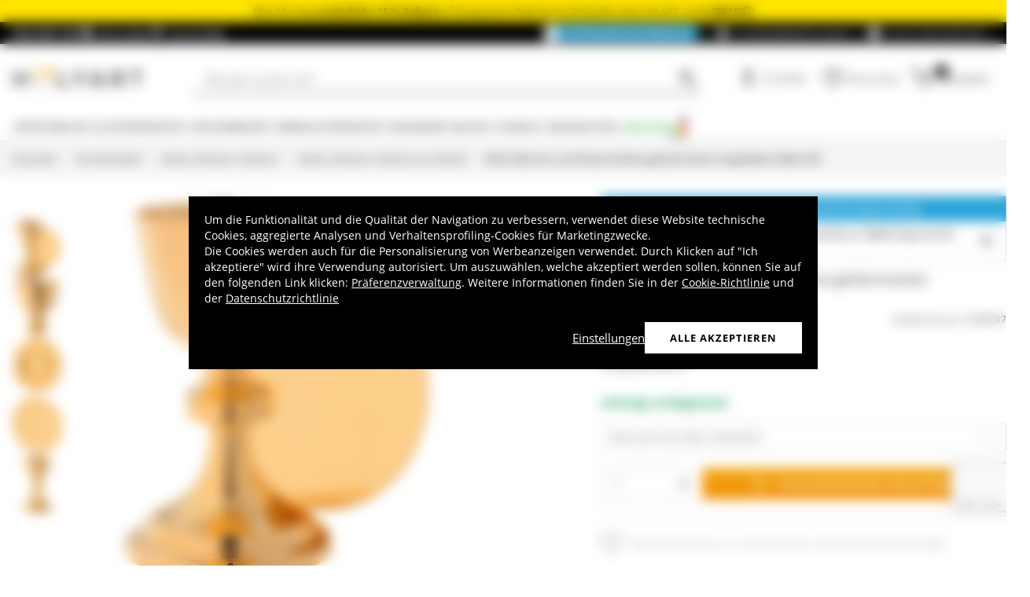

--- FILE ---
content_type: text/html; charset=utf-8
request_url: https://www.holyart.de/kirchenbedarf/kelche-ziborien-patenen/kelche-ziborien-patenen-aus-metall/kelch-ziborium-und-patene-molina-gehammerten-vergoldeten-silber-925
body_size: 52821
content:
<!DOCTYPE html><html lang="de"><head><meta charSet="utf-8"/><link rel="preload" href="https://cdn-website.holyart.io/_next/static/assets/OpenSans-Bold.b42e8f99.woff2" as="font" type="font/woff2" crossorigin="anonymous"/><link rel="preload" href="https://cdn-website.holyart.io/_next/static/assets/OpenSans-SemiBold.a6f1c6b1.woff2" as="font" type="font/woff2" crossorigin="anonymous"/><link rel="preload" href="https://cdn-website.holyart.io/_next/static/assets/OpenSans-Regular.98f04fd8.woff2" as="font" type="font/woff2" crossorigin="anonymous"/><link rel="preload" href="https://cdn-website.holyart.io/_next/static/assets/OpenSans-CondensedBold.69c7aa11.woff2" as="font" type="font/woff2" crossorigin="anonymous"/><link rel="preload" href="https://cdn-website.holyart.io/_next/static/assets/icomoon.0541972f.ttf" as="font" type="font/ttf" crossorigin="anonymous"/><link rel="preconnect" href="https://media.holyart.it"/><link rel="preconnect" href="https://service.force.com"/><link rel="preconnect" href="https://statics.holyart.it"/><link rel="preconnect" href="https://cdn.evgnet.com"/><link rel="preconnect" href="https://dynamic.criteo.com"/><meta http-equiv="X-UA-Compatible" content="IE=edge,chrome=1"/><meta name="viewport" content="width=device-width, initial-scale=1.0, user-scalable=0, minimum-scale=1.0, maximum-scale=1.0"/><meta name="apple-itunes-app" content="app-id=1538602972, app-argument=holyart://singleProduct?id=37767"/><title>Kelch Ziborium und Patene Molina gehämmerten vergoldeten Silber 925 | Online-Verkauf bei HOLYART.de</title><meta name="description" content="Verkauf Kelch Ziborium und Patene Molina gehämmerten vergoldeten Silber 925: Kelch Ziborium und Patene Molina gehämmerten vergoldeten Silber 925. Kelch, Ziborium und Patene der Firma Molina realisiert aus gehämmerten vergoldeten Silber 925. Die Artikel werden SEPARAT verkauft. Wählen Sie Ihre Alternative aus dem Menu. "/><meta name="author" content="Holyart"/><link rel="canonical" href="https://www.holyart.de/kirchenbedarf/kelche-ziborien-patenen/kelche-ziborien-patenen-aus-metall/kelch-ziborium-und-patene-molina-gehammerten-vergoldeten-silber-925"/><link rel="preload" href="https://assets.holyart.it/images/CL000697/de/500/R/SN047732/CLOSEUP01_HD/h-15633055/kelch-ziborium-und-patene-molina-gehammerten-vergoldeten-silber-925.jpg" as="image"/><meta name="apple-mobile-web-app-capable" content="yes"/><meta name="apple-mobile-web-app-status-bar-style" content="black"/><meta name="apple-touch-fullscreen" content="yes"/><meta name="application-name" content="Holyart"/><link rel="apple-touch-icon" sizes="57x57" href="https://statics.holyart.it/icon/apple-icon-57x57_8cc2aad437.png"/><link rel="apple-touch-icon" sizes="60x60" href="https://statics.holyart.it/icon/apple-icon-60x60_82d0c6ad3f.png"/><link rel="apple-touch-icon" sizes="72x72" href="https://statics.holyart.it/icon/apple-icon-72x72_58a504445e.png"/><link rel="apple-touch-icon" sizes="76x76" href="https://statics.holyart.it/icon/apple-icon-76x76_6ae9cf277f.png"/><link rel="apple-touch-icon" sizes="114x114" href="https://statics.holyart.it/icon/apple-icon-114x114_45408be2aa.png"/><link rel="apple-touch-icon" sizes="120x120" href="https://statics.holyart.it/icon/apple-icon-120x120_610823f625.png"/><link rel="apple-touch-icon" sizes="144x144" href="https://statics.holyart.it/icon/apple-icon-144x144_081d969364.png"/><link rel="apple-touch-icon" sizes="152x152" href="https://statics.holyart.it/icon/apple-icon-152x152_ac8cfaaae6.png"/><link rel="apple-touch-icon" sizes="180x180" href="https://statics.holyart.it/icon/apple-icon-180x180_2567e14de6.png"/><link rel="icon" type="image/png" sizes="192x192" href="https://statics.holyart.it/icon/android-icon-192x192_dc9bde22e3.png"/><link rel="icon" type="image/png" sizes="32x32" href="https://statics.holyart.it/icon/favicon-32x32_099b3ca6e3.png"/><link rel="icon" type="image/png" sizes="96x96" href="https://statics.holyart.it/icon/favicon-96x96_4fd47e2a0e.png"/><link rel="icon" type="image/png" sizes="16x16" href="https://statics.holyart.it/icon/favicon-16x16_dba0ad89c2.png"/><meta name="msapplication-TileColor" content="#ffffff"/><meta name="msapplication-TileImage" content="https://statics.holyart.it/icon/ms-icon-144x144_c24f8cb24a.png"/><meta name="theme-color" content="#ffffff"/><link rel="manifest" href="https://statics.holyart.it/icon/manifest_0a1995ef0d.json"/><link rel="alternate" hrefLang="it-IT" href="https://www.holyart.it/it/accessori-per-la-liturgia/calici-pissidi-patene/calici-pissidi-patene-metallo/calice-patena-e-pisside-molina-classico-martellato-a-mano-arg-massiccio-925-dorato"/><link rel="alternate" hrefLang="fr-FR" href="https://www.holyart.fr/accessoires-pour-la-liturgie/calices-ciboires-patenes/calices-ciboires-patenes-en-metal/calice-patene-et-ciboire-molina-classiques-marteles-main-argent-925-dore"/><link rel="alternate" hrefLang="es-ES" href="https://www.holyart.es/accesorios-liturgia/calices-copones-y-patenas/calices-copones-y-patenas-metal/caliz-patena-y-copon-molina-clasico-martillado-a-mano-plata-maciza-925-dorada"/><link rel="alternate" hrefLang="en-GB" href="https://www.holyart.co.uk/liturgical-accessories/chalices-ciboria-patens/metal-chalices-patens-ciboria/chalice-paten-and-ciborium-molina-in-classic-style-hammered-by-hand-in-gold-925-solid-sterling-silver"/><link rel="alternate" hrefLang="en" href="https://www.holyart.com/liturgical-accessories/chalices-patens-ciboria/metal-chalices-patens-ciboria/chalice-paten-and-ciborium-molina-in-classic-style-hammered-by-hand-in-gold-925-solid-sterling-silver"/><link rel="alternate" hrefLang="pt-PT" href="https://www.holyart.pt/objetos-liturgicos/calices-pixides-patenas/calices-pixides-patenas-em-metal/calice-patena-e-pixide-molina-classicos-martelado-a-mao-prata-925-dourada"/><link rel="alternate" hrefLang="pl-PL" href="https://www.holyart.pl/akcesoria-liturgiczne/kielichy-puszki-pateny/kielichy-puszki-pateny-metal/kielich-patena-i-puszka-molina-klasyczne-klepane-recznie-lite-srebro-925-pozlacane"/><link rel="alternate" hrefLang="de-DE" href="https://www.holyart.de/kirchenbedarf/kelche-ziborien-patenen/kelche-ziborien-patenen-aus-metall/kelch-ziborium-und-patene-molina-gehammerten-vergoldeten-silber-925"/><meta name="next-head-count" content="48"/><script id="interaction-studio-splide" src="/js/splide414.min.js" defer=""></script><link rel="preload" href="https://cdn-website.holyart.io/_next/static/css/f9c0fc04076f1fa3.css" as="style"/><link rel="stylesheet" href="https://cdn-website.holyart.io/_next/static/css/f9c0fc04076f1fa3.css" data-n-g=""/><link rel="preload" href="https://cdn-website.holyart.io/_next/static/css/322245d280185065.css" as="style"/><link rel="stylesheet" href="https://cdn-website.holyart.io/_next/static/css/322245d280185065.css" data-n-p=""/><noscript data-n-css=""></noscript><script defer="" nomodule="" src="https://cdn-website.holyart.io/_next/static/chunks/polyfills-c67a75d1b6f99dc8.js"></script><script src="https://cdn-website.holyart.io/_next/static/chunks/webpack-b63fa52f62765246.js" defer=""></script><script src="https://cdn-website.holyart.io/_next/static/chunks/framework-f44ba79936f400b5.js" defer=""></script><script src="https://cdn-website.holyart.io/_next/static/chunks/main-7458fdfd316e6af6.js" defer=""></script><script src="https://cdn-website.holyart.io/_next/static/chunks/pages/_app-9b95c59dadc80256.js" defer=""></script><script src="https://cdn-website.holyart.io/_next/static/chunks/330-c1a64c97ebb53d9b.js" defer=""></script><script src="https://cdn-website.holyart.io/_next/static/chunks/9884-fb503d40dcbcae02.js" defer=""></script><script src="https://cdn-website.holyart.io/_next/static/chunks/3909-fbe30e7e0b628471.js" defer=""></script><script src="https://cdn-website.holyart.io/_next/static/chunks/4799-64acbc2912e522e5.js" defer=""></script><script src="https://cdn-website.holyart.io/_next/static/chunks/4650-97868ff346be27ae.js" defer=""></script><script src="https://cdn-website.holyart.io/_next/static/chunks/3865-80af656fd0b3187c.js" defer=""></script><script src="https://cdn-website.holyart.io/_next/static/chunks/6640-8a7417328a8556de.js" defer=""></script><script src="https://cdn-website.holyart.io/_next/static/chunks/3589-7cd279d1d1183279.js" defer=""></script><script src="https://cdn-website.holyart.io/_next/static/chunks/6714-447e6d6ed5620a22.js" defer=""></script><script src="https://cdn-website.holyart.io/_next/static/chunks/1536-023d4c6e2de0eafb.js" defer=""></script><script src="https://cdn-website.holyart.io/_next/static/chunks/9145-e2cfc0630f518d73.js" defer=""></script><script src="https://cdn-website.holyart.io/_next/static/chunks/6622-af73043fe07e8de6.js" defer=""></script><script src="https://cdn-website.holyart.io/_next/static/chunks/8815-dce85a0ccf0e6edc.js" defer=""></script><script src="https://cdn-website.holyart.io/_next/static/chunks/5990-9b3d105caf2cbf26.js" defer=""></script><script src="https://cdn-website.holyart.io/_next/static/chunks/pages/product/%5B...path%5D-f542cb54a6b4fc9c.js" defer=""></script><script src="https://cdn-website.holyart.io/_next/static/355ca95/_buildManifest.js" defer=""></script><script src="https://cdn-website.holyart.io/_next/static/355ca95/_ssgManifest.js" defer=""></script></head><body><div id="__next" data-reactroot=""><div class="toast__context-container"></div><script id="risk-js" defer="" src="/js/risk.min.js"></script><noscript><img src="https://queue.simpleanalyticscdn.com/noscript.gif" alt="" referrerPolicy="no-referrer-when-downgrade"/></noscript><div id="layout" class=""><header class="header"><div class="pre-header__wrapper"><div class="pre-header" style="color:#000000;background-color:#ffe400"><span class="copy-preheader">Blue Monday: <strong>zusätzliche 15 % Rabatt</strong> auf die gesamte Website bei Einkäufen über die APP, Code: <button class="copy-preheader__button"><strong data-copy="">260119</strong><span class="icon icon-copy"></span></button></span></div><div class="container-fluid header-premium__container"><div class="d-flex header-premium__container align-items-center justify-content-between"><div class="d-flex align-items-center header-premium__text"><strong>Holyart APP</strong><div class="header-premium__app-link ms-2"><span class="icon icon-applestore"></span><a href="https://apps.apple.com/de/app/holyart-religi%C3%B6se-artikel/id1538602972?itsct=apps_box&amp;itscg=30200" rel="noopener noreferrer" target="_blank">App Store</a></div><div class="header-premium__app-link"><span class="icon icon-playstore"></span><a href="https://play.google.com/store/apps/details?id=com.pulcranet.holyart&amp;hl=de" rel="noopener noreferrer" target="_blank">Play Store</a></div></div><div class="header-premium__links"><a class="link--base header-premium__link" href="/premium"><span class="header-premium__link-custom">Entdecken Sie Premium</span></a><a class="link--base header-premium__link" href="/bewertungen"><span class="icon icon-addtowishlist"></span><span class="header-premium__link-text">Kundenbewertungen</span></a><div class="header-premium__link"><span class="icon icon-help-alt"></span><a class="header-premium__link-text" target="_blank" rel="noreferrer" href="https://support.holyart.de">Hilfe und Kontakt</a></div></div></div></div></div><div class="header-main"><div class="container-fluid"><div class="header-main__container"><div class="header-main__hamburger"><span class="icon icon-hamburger_menu"></span></div><div class="header-main__logo"><a class="link--base" href="/"><img height="33" width="170" src="[data-uri]" alt="Holyart.it - Arte Sacra e Articoli Religiosi"/></a></div><div class="header-main__services"><div class="header-main__search"><div class="header-main__search-input"><input type="search" placeholder="Wonach suchen Sie?" value="" autoComplete="off"/><button aria-label="Suche"><span class="icon icon-search"></span></button></div></div><nav class="header-main__nav"><ul class="header-main__nav-list"><li class="header-main__nav-item"><span aria-label="Anmelden" type="button" aria-haspopup="dialog" aria-expanded="false" aria-controls="" data-state="closed" data-slot="popover-trigger" class="outline-none focus:outline-none"><span class="block header-main__nav-button"><span class="icon icon-user"></span><span class="header-main__nav-label">Anmelden</span></span></span></li><li class="header-main__nav-item header-main__nav-item--wishlists"><a class="link--base header-main__nav-link !no-underline !hover:opacity-10" href="/wishlists"><div class="header-main__nav-icon"><span class="icon icon-heart-stroke"></span></div><span class="header-main__nav-label">Wunschliste</span></a></li><li class="header-main__nav-item"><button type="button" class="outline-none focus:outline-none header-main__nav-link hover:no-underline" aria-haspopup="dialog" aria-expanded="false" aria-controls="" data-state="closed" data-slot="popover-trigger"><div class="header-main__nav-icon"><span class="icon icon-cart"></span><div class="header-main__cart-amount"></div></div><span class="header-main__nav-label">Warenkorb</span></button></li></ul></nav></div></div></div><div class="header-main__search-bar-wrapper" id="search-bar"><div class="header-main__search-bar"><div class="header-main__search-input"><input type="search" placeholder="Wonach suchen Sie?" value="" autoComplete="off"/><button aria-label="Suche"><span class="icon icon-search"></span></button></div></div></div></div><div class="header-categories"><div class="container-fluid"><nav><ul class="flex justify-between"><li class="header-categories__item header-categories__item-108217"><a class="link--base header-categories__link header-categories__arrow-dispatch" href="/devotionalien">Devotionalien</a><div class="header-categories__menu"><div class="container-fluid"><div class="row"><span class="header-category__title">Devotionalien</span></div><div class="row no-gutters"><div class="col-sm-9"><ul class="row no-gutters"><li class="col-sm-3 header-category__col"><ul><li class="header-category__item"><a class="link--base link header-category__link" href="/devotionalien/aurea-von-bottega-tifernate">Aurea von Bottega Tifernate</a></li><li class="header-category__item"><a class="link--base link header-category__link" href="/devotionalien/basreliefs">Basreliefs</a></li><li class="header-category__item"><a class="link--base link header-category__link" href="/devotionalien/bruderschaftsmedaillons">Bruderschaftsmedaillons</a></li><li class="header-category__item"><a class="link--base link header-category__link" href="/devotionalien/einbande-und-lesezeichen">Einbände und Lesezeichen</a></li><li class="header-category__item"><a class="link--base link header-category__link" href="/devotionalien/engel">Engel</a></li><li class="header-category__item"><a class="link--base link header-category__link" href="/devotionalien/grabartikel">Grabartikel</a></li><li class="header-category__item"><a class="link--base link header-category__link" href="/devotionalien/heiligenbildchen-und-grusskarten">Heiligenbildchen und Grußkarten</a></li><li class="header-category__item"><a class="link--base link header-category__link" href="/devotionalien/ikonen">Ikonen</a></li><li class="header-category__item"><a class="link--base link header-category__link" href="/devotionalien/italienische-christliche-bucher">Italienische christliche Bücher</a></li></ul></li><li class="col-sm-4 header-category__col"><ul><li class="header-category__item"><a class="link--base link header-category__link" href="/devotionalien/keramiken-con-centro-ave">Keramiken con Centro Ave</a></li><li class="header-category__item"><a class="link--base link header-category__link" href="/devotionalien/kerzenleuchter-und-teller">Kerzenleuchter und -teller</a></li><li class="header-category__item"><a class="link--base link header-category__link" href="/devotionalien/kronen-und-heiligenscheine-fur-statuen">Kronen und Heiligenscheine für Statuen</a></li><li class="header-category__item"><a class="link--base link header-category__link" href="/devotionalien/kruzifixe-und-kreuze">Kruzifixe und Kreuze</a></li><li class="header-category__item"><a class="link--base link header-category__link" href="/devotionalien/magnete-mit-religiosen-motiven">Magnete mit religiösen Motiven</a></li><li class="header-category__item"><a class="link--base link header-category__link" href="/devotionalien/poster-und-bilder">Poster und Bilder</a></li><li class="header-category__item"><a class="link--base link header-category__link" href="/devotionalien/produkte-von-azur-loppiano">Produkte von Azur Loppiano</a></li><li class="header-category__item"><a class="link--base link header-category__link" href="/devotionalien/religiose-dvds">Religiöse DVDs</a></li><li class="header-category__item"><a class="link--base link header-category__link" href="/devotionalien/religiose-fensterbilder">Religiöse Fensterbilder</a></li></ul></li><li class="col-sm-3 header-category__col"><ul><li class="header-category__item"><a class="link--base link header-category__link" href="/devotionalien/religiose-geschenke">Religiöse Geschenke</a></li><li class="header-category__item"><a class="link--base link header-category__link" href="/devotionalien/rosenkranze-und-rosenkranzetuis">Rosenkränze und Rosenkranzetuis</a></li><li class="header-category__item"><a class="link--base link header-category__link" href="/devotionalien/rauchergefasse">Räuchergefäße</a></li><li class="header-category__item"><a class="link--base link header-category__link" href="/devotionalien/schlusselanhanger">Schlüsselanhänger</a></li><li class="header-category__item"><a class="link--base link header-category__link" href="/devotionalien/statuen">Statuen</a></li><li class="header-category__item"><a class="link--base link header-category__link" href="/devotionalien/tisch-und-lesepulte">Tisch- und Lesepulte</a></li><li class="header-category__item"><a class="link--base link header-category__link" href="/devotionalien/votivgaben">Votivgaben</a></li><li class="header-category__item"><a class="link--base link header-category__link" href="/devotionalien/wandteppiche">Wandteppiche</a></li><li class="header-category__item"><a class="link--base link header-category__link" href="/devotionalien/willow-tree-jim-shore-legacy-of-love">Willow Tree, Jim Shore, Legacy of love</a></li></ul></li></ul></div><div class="col.sm-3"><span style="box-sizing:border-box;display:inline-block;overflow:hidden;width:initial;height:initial;background:none;opacity:1;border:0;margin:0;padding:0;position:relative;max-width:100%"><span style="box-sizing:border-box;display:block;width:initial;height:initial;background:none;opacity:1;border:0;margin:0;padding:0;max-width:100%"><img style="display:block;max-width:100%;width:initial;height:initial;background:none;opacity:1;border:0;margin:0;padding:0" alt="" aria-hidden="true" src="data:image/svg+xml,%3csvg%20xmlns=%27http://www.w3.org/2000/svg%27%20version=%271.1%27%20width=%27270%27%20height=%27270%27/%3e"/></span><img alt="Devotionalien" src="[data-uri]" decoding="async" data-nimg="intrinsic" style="position:absolute;top:0;left:0;bottom:0;right:0;box-sizing:border-box;padding:0;border:none;margin:auto;display:block;width:0;height:0;min-width:100%;max-width:100%;min-height:100%;max-height:100%"/><noscript><img alt="Devotionalien" src="https://assets.holyart.it/menu/108217.jpg" decoding="async" data-nimg="intrinsic" style="position:absolute;top:0;left:0;bottom:0;right:0;box-sizing:border-box;padding:0;border:none;margin:auto;display:block;width:0;height:0;min-width:100%;max-width:100%;min-height:100%;max-height:100%" loading="lazy"/></noscript></span></div></div></div></div></li><li class="header-categories__item header-categories__item-108218"><a class="link--base header-categories__link header-categories__arrow-dispatch" href="/klosterprodukte">Klosterprodukte</a><div class="header-categories__menu"><div class="container-fluid"><div class="row"><span class="header-category__title">Klosterprodukte</span></div><div class="row no-gutters"><div class="col-sm-9"><ul class="row no-gutters"><li class="col-sm-3 header-category__col"><ul><li class="header-category__item"><a class="link--base link header-category__link" href="/klosterprodukte/aufgusse-und-krautertees">Aufgüsse und Kräutertees</a></li><li class="header-category__item"><a class="link--base link header-category__link" href="/klosterprodukte/bienenprodukte">Bienenprodukte</a></li><li class="header-category__item"><a class="link--base link header-category__link" href="/klosterprodukte/bonbons-susswaren">Bonbons, Süßwaren</a></li><li class="header-category__item"><a class="link--base link header-category__link" href="/klosterprodukte/konfituren-und-marmeladen">Konfitüren und Marmeladen</a></li></ul></li><li class="col-sm-4 header-category__col"><ul><li class="header-category__item"><a class="link--base link header-category__link" href="/klosterprodukte/kosmetika-und-atherische-ole">Kosmetika und ätherische Öle</a></li><li class="header-category__item"><a class="link--base link header-category__link" href="/klosterprodukte/likore-grappas-digestifs">Liköre, Grappas, Digestifs</a></li><li class="header-category__item"><a class="link--base link header-category__link" href="/klosterprodukte/naturheilmittel">Naturheilmittel</a></li><li class="header-category__item"><a class="link--base link header-category__link" href="/klosterprodukte/schokoladen-aus-trappistenklostern">Schokoladen aus Trappistenklöstern</a></li></ul></li><li class="col-sm-3 header-category__col"><ul><li class="header-category__item"><a class="link--base link header-category__link" href="/klosterprodukte/trappisten-und-klosterbiere">Trappisten- und Klosterbiere</a></li><li class="header-category__item"><a class="link--base link header-category__link" href="/klosterprodukte/weiss-und-rotweine">Weiß- und Rotweine</a></li><li class="header-category__item"><a class="link--base link header-category__link" href="/klosterprodukte/ole-und-gewurze">Öle und Gewürze</a></li></ul></li></ul></div><div class="col.sm-3"><span style="box-sizing:border-box;display:inline-block;overflow:hidden;width:initial;height:initial;background:none;opacity:1;border:0;margin:0;padding:0;position:relative;max-width:100%"><span style="box-sizing:border-box;display:block;width:initial;height:initial;background:none;opacity:1;border:0;margin:0;padding:0;max-width:100%"><img style="display:block;max-width:100%;width:initial;height:initial;background:none;opacity:1;border:0;margin:0;padding:0" alt="" aria-hidden="true" src="data:image/svg+xml,%3csvg%20xmlns=%27http://www.w3.org/2000/svg%27%20version=%271.1%27%20width=%27270%27%20height=%27270%27/%3e"/></span><img alt="Klosterprodukte" src="[data-uri]" decoding="async" data-nimg="intrinsic" style="position:absolute;top:0;left:0;bottom:0;right:0;box-sizing:border-box;padding:0;border:none;margin:auto;display:block;width:0;height:0;min-width:100%;max-width:100%;min-height:100%;max-height:100%"/><noscript><img alt="Klosterprodukte" src="https://assets.holyart.it/menu/108218.jpg" decoding="async" data-nimg="intrinsic" style="position:absolute;top:0;left:0;bottom:0;right:0;box-sizing:border-box;padding:0;border:none;margin:auto;display:block;width:0;height:0;min-width:100%;max-width:100%;min-height:100%;max-height:100%" loading="lazy"/></noscript></span></div></div></div></div></li><li class="header-categories__item header-categories__item-104"><a class="link--base header-categories__link header-categories__arrow-dispatch" href="/kirchenbedarf">Kirchenbedarf</a><div class="header-categories__menu"><div class="container-fluid"><div class="row"><span class="header-category__title">Kirchenbedarf</span></div><div class="row no-gutters"><div class="col-sm-9"><ul class="row no-gutters"><li class="col-sm-3 header-category__col"><ul><li class="header-category__item"><a class="link--base link header-category__link" href="/kirchenbedarf/alles-fur-die-segnung">Alles für die Segnung</a></li><li class="header-category__item"><a class="link--base link header-category__link" href="/kirchenbedarf/altarglocken">Altarglocken</a></li><li class="header-category__item"><a class="link--base link header-category__link" href="/kirchenbedarf/bischofsausstattung">Bischofsausstattung</a></li><li class="header-category__item"><a class="link--base link header-category__link" href="/kirchenbedarf/ewiglichte-und-ewiglichtampeln">Ewiglichte und Ewiglichtampeln</a></li><li class="header-category__item"><a class="link--base link header-category__link" href="/kirchenbedarf/forma-fluens-design-fur-die-liturgie">Forma Fluens - Design für die Liturgie</a></li><li class="header-category__item"><a class="link--base link header-category__link" href="/kirchenbedarf/hostiendosen-und-versehpatenen">Hostiendosen und Versehpatenen</a></li><li class="header-category__item"><a class="link--base link header-category__link" href="/kirchenbedarf/hostieneisen">Hostieneisen</a></li><li class="header-category__item"><a class="link--base link header-category__link" href="/kirchenbedarf/kelche-ziborien-patenen">Kelche, Ziborien, Patenen</a></li></ul></li><li class="col-sm-4 header-category__col"><ul><li class="header-category__item"><a class="link--base link header-category__link" href="/kirchenbedarf/kerzenstander-und-kerzenleuchter">Kerzenständer und Kerzenleuchter</a></li><li class="header-category__item"><a class="link--base link header-category__link" href="/kirchenbedarf/kirchenausstattung">Kirchenausstattung</a></li><li class="header-category__item"><a class="link--base link header-category__link" href="/kirchenbedarf/kirchliche-schneiderei">Kirchliche Schneiderei</a></li><li class="header-category__item"><a class="link--base link header-category__link" href="/kirchenbedarf/kleidung-fur-geistliche">Kleidung für Geistliche</a></li><li class="header-category__item"><a class="link--base link header-category__link" href="/kirchenbedarf/lavabogarnituren">Lavabogarnituren</a></li><li class="header-category__item"><a class="link--base link header-category__link" href="/kirchenbedarf/messkoffer-und-versehtaschen">Messkoffer und Versehtaschen</a></li><li class="header-category__item"><a class="link--base link header-category__link" href="/kirchenbedarf/messkannchengarnitur">Messkännchengarnitur</a></li><li class="header-category__item"><a class="link--base link header-category__link" href="/kirchenbedarf/monstranzen-und-reliquiare">Monstranzen und Reliquiare</a></li></ul></li><li class="col-sm-3 header-category__col"><ul><li class="header-category__item"><a class="link--base link header-category__link" href="/kirchenbedarf/paramente">Paramente</a></li><li class="header-category__item"><a class="link--base link header-category__link" href="/kirchenbedarf/prozessionen">Prozessionen</a></li><li class="header-category__item"><a class="link--base link header-category__link" href="/kirchenbedarf/schutz-und-sicherheitsvorrichtungen">Schutz- und Sicherheitsvorrichtungen</a></li><li class="header-category__item"><a class="link--base link header-category__link" href="/kirchenbedarf/verschiedenes-zubehor">Verschiedenes Zubehör</a></li><li class="header-category__item"><a class="link--base link header-category__link" href="/kirchenbedarf/wand-und-hangeleuchten-ersatzteile">Wand- und Hängeleuchten, Ersatzteile</a></li><li class="header-category__item"><a class="link--base link header-category__link" href="/kirchenbedarf/weihrauchfasser-und-schiffchen">Weihrauchfässer und -schiffchen</a></li><li class="header-category__item"><a class="link--base link header-category__link" href="/kirchenbedarf/olgefasse-und-taufmuscheln">Ölgefäße und Taufmuscheln</a></li></ul></li></ul></div><div class="col.sm-3"><span style="box-sizing:border-box;display:inline-block;overflow:hidden;width:initial;height:initial;background:none;opacity:1;border:0;margin:0;padding:0;position:relative;max-width:100%"><span style="box-sizing:border-box;display:block;width:initial;height:initial;background:none;opacity:1;border:0;margin:0;padding:0;max-width:100%"><img style="display:block;max-width:100%;width:initial;height:initial;background:none;opacity:1;border:0;margin:0;padding:0" alt="" aria-hidden="true" src="data:image/svg+xml,%3csvg%20xmlns=%27http://www.w3.org/2000/svg%27%20version=%271.1%27%20width=%27270%27%20height=%27270%27/%3e"/></span><img alt="Kirchenbedarf" src="[data-uri]" decoding="async" data-nimg="intrinsic" style="position:absolute;top:0;left:0;bottom:0;right:0;box-sizing:border-box;padding:0;border:none;margin:auto;display:block;width:0;height:0;min-width:100%;max-width:100%;min-height:100%;max-height:100%"/><noscript><img alt="Kirchenbedarf" src="https://assets.holyart.it/menu/104.jpg" decoding="async" data-nimg="intrinsic" style="position:absolute;top:0;left:0;bottom:0;right:0;box-sizing:border-box;padding:0;border:none;margin:auto;display:block;width:0;height:0;min-width:100%;max-width:100%;min-height:100%;max-height:100%" loading="lazy"/></noscript></span></div></div></div></div></li><li class="header-categories__item header-categories__item-105"><a class="link--base header-categories__link header-categories__arrow-dispatch" href="/verbrauchsprodukte">Verbrauchsprodukte</a><div class="header-categories__menu"><div class="container-fluid"><div class="row"><span class="header-category__title">Verbrauchsprodukte</span></div><div class="row no-gutters"><div class="col-sm-9"><ul class="row no-gutters"><li class="col-sm-3 header-category__col"><ul><li class="header-category__item"><a class="link--base link header-category__link" href="/verbrauchsprodukte/altar-und-osterkerzen-dauerkerzen">Altar- und Osterkerzen, Dauerkerzen</a></li><li class="header-category__item"><a class="link--base link header-category__link" href="/verbrauchsprodukte/flussigwachs">Flüssigwachs</a></li><li class="header-category__item"><a class="link--base link header-category__link" href="/verbrauchsprodukte/grablichter-opferlichter">Grablichter, Opferlichter</a></li></ul></li><li class="col-sm-4 header-category__col"><ul><li class="header-category__item"><a class="link--base link header-category__link" href="/verbrauchsprodukte/hostien">Hostien</a></li><li class="header-category__item"><a class="link--base link header-category__link" href="/verbrauchsprodukte/messwein">Messwein</a></li><li class="header-category__item"><a class="link--base link header-category__link" href="/verbrauchsprodukte/weihrauch">Weihrauch</a></li></ul></li><li class="col-sm-3 header-category__col"><ul><li class="header-category__item"><a class="link--base link header-category__link" href="/verbrauchsprodukte/weihrauch-proben">Weihrauch-Proben</a></li><li class="header-category__item"><a class="link--base link header-category__link" href="/verbrauchsprodukte/weihrauchkohle">Weihrauchkohle</a></li></ul></li></ul></div><div class="col.sm-3"><span style="box-sizing:border-box;display:inline-block;overflow:hidden;width:initial;height:initial;background:none;opacity:1;border:0;margin:0;padding:0;position:relative;max-width:100%"><span style="box-sizing:border-box;display:block;width:initial;height:initial;background:none;opacity:1;border:0;margin:0;padding:0;max-width:100%"><img style="display:block;max-width:100%;width:initial;height:initial;background:none;opacity:1;border:0;margin:0;padding:0" alt="" aria-hidden="true" src="data:image/svg+xml,%3csvg%20xmlns=%27http://www.w3.org/2000/svg%27%20version=%271.1%27%20width=%27270%27%20height=%27270%27/%3e"/></span><img alt="Verbrauchsprodukte" src="[data-uri]" decoding="async" data-nimg="intrinsic" style="position:absolute;top:0;left:0;bottom:0;right:0;box-sizing:border-box;padding:0;border:none;margin:auto;display:block;width:0;height:0;min-width:100%;max-width:100%;min-height:100%;max-height:100%"/><noscript><img alt="Verbrauchsprodukte" src="https://assets.holyart.it/menu/105.jpg" decoding="async" data-nimg="intrinsic" style="position:absolute;top:0;left:0;bottom:0;right:0;box-sizing:border-box;padding:0;border:none;margin:auto;display:block;width:0;height:0;min-width:100%;max-width:100%;min-height:100%;max-height:100%" loading="lazy"/></noscript></span></div></div></div></div></li><li class="header-categories__item header-categories__item-108221"><a class="link--base header-categories__link header-categories__arrow-dispatch" href="/besondere-anlasse">Besondere Anlässe</a><div class="header-categories__menu"><div class="container-fluid"><div class="row"><span class="header-category__title">Besondere Anlässe</span></div><div class="row no-gutters"><div class="col-sm-9"><ul class="row no-gutters"><li class="col-sm-3 header-category__col"><ul><li class="header-category__item"><a class="link--base link header-category__link" href="/besondere-anlasse/benedikt-xvi">Benedikt XVI</a></li><li class="header-category__item"><a class="link--base link header-category__link" href="/besondere-anlasse/carlo-acutis">Carlo Acutis</a></li><li class="header-category__item"><a class="link--base link header-category__link" href="/besondere-anlasse/erstkommunion">Erstkommunion</a></li><li class="header-category__item"><a class="link--base link header-category__link" href="/besondere-anlasse/firmung">Firmung</a></li><li class="header-category__item"><a class="link--base link header-category__link" href="/besondere-anlasse/geschenke-fur-die-erste-beichte">Geschenke für die erste Beichte</a></li><li class="header-category__item"><a class="link--base link header-category__link" href="/besondere-anlasse/heiliger-benedikt">Heiliger Benedikt</a></li><li class="header-category__item"><a class="link--base link header-category__link" href="/besondere-anlasse/heiliger-franziskus-von-assisi">Heiliger Franziskus von Assisi</a></li></ul></li><li class="col-sm-4 header-category__col"><ul><li class="header-category__item"><a class="link--base link header-category__link" href="/besondere-anlasse/heiliger-josef">Heiliger Josef</a></li><li class="header-category__item"><a class="link--base link header-category__link" href="/besondere-anlasse/hochzeit">Hochzeit</a></li><li class="header-category__item"><a class="link--base link header-category__link" href="/besondere-anlasse/johannes-paul-ii">Johannes Paul II</a></li><li class="header-category__item"><a class="link--base link header-category__link" href="/besondere-anlasse/muttergottes-von-fatima">Muttergottes von Fátima</a></li><li class="header-category__item"><a class="link--base link header-category__link" href="/besondere-anlasse/muttergottes-von-lourdes">Muttergottes von Lourdes</a></li><li class="header-category__item"><a class="link--base link header-category__link" href="/besondere-anlasse/muttergottes-von-medjugorje">Muttergottes von Medjugorje</a></li><li class="header-category__item"><a class="link--base link header-category__link" href="/besondere-anlasse/ostern-und-fastenzeit">Ostern</a></li></ul></li><li class="col-sm-3 header-category__col"><ul><li class="header-category__item"><a class="link--base link header-category__link" href="/besondere-anlasse/papst-franziskus">Papst Franziskus</a></li><li class="header-category__item"><a class="link--base link header-category__link" href="/besondere-anlasse/papst-leo-xiv">Papst Leo XIV</a></li><li class="header-category__item"><a class="link--base link header-category__link" href="/besondere-anlasse/passionskrippe">Passionskrippe</a></li><li class="header-category__item"><a class="link--base link header-category__link" href="/besondere-anlasse/pater-pio">Pater Pio</a></li><li class="header-category__item"><a class="link--base link header-category__link" href="/besondere-anlasse/pier-giorgio-frassati">Pier Giorgio Frassati</a></li><li class="header-category__item"><a class="link--base link header-category__link" href="/besondere-anlasse/taufe">Taufe</a></li><li class="header-category__item"><a class="link--base link header-category__link" href="/besondere-anlasse/valentinstag">Valentinstag</a></li></ul></li></ul></div><div class="col.sm-3"><span style="box-sizing:border-box;display:inline-block;overflow:hidden;width:initial;height:initial;background:none;opacity:1;border:0;margin:0;padding:0;position:relative;max-width:100%"><span style="box-sizing:border-box;display:block;width:initial;height:initial;background:none;opacity:1;border:0;margin:0;padding:0;max-width:100%"><img style="display:block;max-width:100%;width:initial;height:initial;background:none;opacity:1;border:0;margin:0;padding:0" alt="" aria-hidden="true" src="data:image/svg+xml,%3csvg%20xmlns=%27http://www.w3.org/2000/svg%27%20version=%271.1%27%20width=%27270%27%20height=%27270%27/%3e"/></span><img alt="Besondere Anlässe" src="[data-uri]" decoding="async" data-nimg="intrinsic" style="position:absolute;top:0;left:0;bottom:0;right:0;box-sizing:border-box;padding:0;border:none;margin:auto;display:block;width:0;height:0;min-width:100%;max-width:100%;min-height:100%;max-height:100%"/><noscript><img alt="Besondere Anlässe" src="https://assets.holyart.it/menu/108221.jpg" decoding="async" data-nimg="intrinsic" style="position:absolute;top:0;left:0;bottom:0;right:0;box-sizing:border-box;padding:0;border:none;margin:auto;display:block;width:0;height:0;min-width:100%;max-width:100%;min-height:100%;max-height:100%" loading="lazy"/></noscript></span></div></div></div></div></li><li class="header-categories__item header-categories__item-108589"><a class="link--base header-categories__link header-categories__arrow-dispatch" href="/schmuck">Schmuck</a><div class="header-categories__menu"><div class="container-fluid"><div class="row"><span class="header-category__title">Schmuck</span></div><div class="row no-gutters"><div class="col-sm-9"><ul class="row no-gutters"><li class="col-sm-3 header-category__col"><ul><li class="header-category__item"><a class="link--base link header-category__link" href="/schmuck/armbanduhren">Armbanduhren</a></li><li class="header-category__item"><a class="link--base link header-category__link" href="/schmuck/christliche-anhanger-skapuliere-und-broschen">Christliche Anhänger, Skapuliere und Broschen</a></li><li class="header-category__item"><a class="link--base link header-category__link" href="/schmuck/christliche-ohrringe">Christliche Ohrringe</a></li></ul></li><li class="col-sm-4 header-category__col"><ul><li class="header-category__item"><a class="link--base link header-category__link" href="/schmuck/kollektionen">Kollektionen</a></li><li class="header-category__item"><a class="link--base link header-category__link" href="/schmuck/religiose-armbander">Religiöse Armbänder</a></li><li class="header-category__item"><a class="link--base link header-category__link" href="/schmuck/religiose-halsketten">Religiöse Halsketten</a></li></ul></li><li class="col-sm-3 header-category__col"><ul><li class="header-category__item"><a class="link--base link header-category__link" href="/schmuck/religiose-medaillen">Religiöse Medaillen</a></li><li class="header-category__item"><a class="link--base link header-category__link" href="/schmuck/religiose-ringe">Religiöse Ringe</a></li></ul></li></ul></div><div class="col.sm-3"><span style="box-sizing:border-box;display:inline-block;overflow:hidden;width:initial;height:initial;background:none;opacity:1;border:0;margin:0;padding:0;position:relative;max-width:100%"><span style="box-sizing:border-box;display:block;width:initial;height:initial;background:none;opacity:1;border:0;margin:0;padding:0;max-width:100%"><img style="display:block;max-width:100%;width:initial;height:initial;background:none;opacity:1;border:0;margin:0;padding:0" alt="" aria-hidden="true" src="data:image/svg+xml,%3csvg%20xmlns=%27http://www.w3.org/2000/svg%27%20version=%271.1%27%20width=%27270%27%20height=%27270%27/%3e"/></span><img alt="Schmuck" src="[data-uri]" decoding="async" data-nimg="intrinsic" style="position:absolute;top:0;left:0;bottom:0;right:0;box-sizing:border-box;padding:0;border:none;margin:auto;display:block;width:0;height:0;min-width:100%;max-width:100%;min-height:100%;max-height:100%"/><noscript><img alt="Schmuck" src="https://assets.holyart.it/menu/108589.jpg" decoding="async" data-nimg="intrinsic" style="position:absolute;top:0;left:0;bottom:0;right:0;box-sizing:border-box;padding:0;border:none;margin:auto;display:block;width:0;height:0;min-width:100%;max-width:100%;min-height:100%;max-height:100%" loading="lazy"/></noscript></span></div></div></div></div></li><li class="header-categories__item header-categories__item-108375"><a class="link--base header-categories__link header-categories__arrow-dispatch" href="/weihnachten">Weihnachten</a><div class="header-categories__menu"><div class="container-fluid"><div class="row"><span class="header-category__title">Weihnachten</span></div><div class="row no-gutters"><div class="col-sm-9"><ul class="row no-gutters"><li class="col-sm-3 header-category__col"><ul><li class="header-category__item"><a class="link--base link header-category__link" href="/weihnachten/advent">Advent</a></li><li class="header-category__item"><a class="link--base link header-category__link" href="/weihnachten/bewegliche-krippenfiguren">Bewegliche Krippenfiguren</a></li><li class="header-category__item"><a class="link--base link header-category__link" href="/weihnachten/heilige-familie">Heilige Familie</a></li><li class="header-category__item"><a class="link--base link header-category__link" href="/weihnachten/jesuskind-figuren">Jesuskind-Figuren</a></li><li class="header-category__item"><a class="link--base link header-category__link" href="/weihnachten/krippen">Krippen</a></li><li class="header-category__item"><a class="link--base link header-category__link" href="/weihnachten/krippenfiguren">Krippenfiguren</a></li></ul></li><li class="col-sm-4 header-category__col"><ul><li class="header-category__item"><a class="link--base link header-category__link" href="/weihnachten/krippenzubehor">Krippenzubehör</a></li><li class="header-category__item"><a class="link--base link header-category__link" href="/weihnachten/nachhaltige-weihnachten">Nachhaltige Weihnachten</a></li><li class="header-category__item"><a class="link--base link header-category__link" href="/weihnachten/professionelle-erweiterbare-weihnachtsbeleuchtung">Professionelle, erweiterbare Weihnachtsbeleuchtung</a></li><li class="header-category__item"><a class="link--base link header-category__link" href="/weihnachten/schneekugeln-mit-weihnachtsmotiven">Schneekugeln mit Weihnachtsmotiven</a></li><li class="header-category__item"><a class="link--base link header-category__link" href="/weihnachten/szenografien-fur-krippen">Szenografien für Krippen</a></li><li class="header-category__item"><a class="link--base link header-category__link" href="/weihnachten/weihnachtliche-spieluhren">Weihnachtliche Spieluhren</a></li></ul></li><li class="col-sm-3 header-category__col"><ul><li class="header-category__item"><a class="link--base link header-category__link" href="/weihnachten/weihnachtsbaumschmuck">Weihnachtsbaumschmuck</a></li><li class="header-category__item"><a class="link--base link header-category__link" href="/weihnachten/weihnachtsbeleuchtung">Weihnachtsbeleuchtung</a></li><li class="header-category__item"><a class="link--base link header-category__link" href="/weihnachten/weihnachtsbaume">Weihnachtsbäume</a></li><li class="header-category__item"><a class="link--base link header-category__link" href="/weihnachten/weihnachtsdekorationen-fur-ihr-zuhause">Weihnachtsdekorationen für Ihr Zuhause</a></li><li class="header-category__item"><a class="link--base link header-category__link" href="/weihnachten/weihnachtskrippen">Weihnachtskrippen</a></li><li class="header-category__item"><a class="link--base link header-category__link" href="/weihnachten/winterszenen">Winterszenen</a></li></ul></li></ul></div><div class="col.sm-3"><span style="box-sizing:border-box;display:inline-block;overflow:hidden;width:initial;height:initial;background:none;opacity:1;border:0;margin:0;padding:0;position:relative;max-width:100%"><span style="box-sizing:border-box;display:block;width:initial;height:initial;background:none;opacity:1;border:0;margin:0;padding:0;max-width:100%"><img style="display:block;max-width:100%;width:initial;height:initial;background:none;opacity:1;border:0;margin:0;padding:0" alt="" aria-hidden="true" src="data:image/svg+xml,%3csvg%20xmlns=%27http://www.w3.org/2000/svg%27%20version=%271.1%27%20width=%27270%27%20height=%27270%27/%3e"/></span><img alt="Weihnachten" src="[data-uri]" decoding="async" data-nimg="intrinsic" style="position:absolute;top:0;left:0;bottom:0;right:0;box-sizing:border-box;padding:0;border:none;margin:auto;display:block;width:0;height:0;min-width:100%;max-width:100%;min-height:100%;max-height:100%"/><noscript><img alt="Weihnachten" src="https://assets.holyart.it/menu/108375.jpg" decoding="async" data-nimg="intrinsic" style="position:absolute;top:0;left:0;bottom:0;right:0;box-sizing:border-box;padding:0;border:none;margin:auto;display:block;width:0;height:0;min-width:100%;max-width:100%;min-height:100%;max-height:100%" loading="lazy"/></noscript></span></div></div></div></div></li><li class="header-categories__item header-categories__item-108480"><a class="link--base header-categories__link header-categories__arrow-dispatch" href="/jubilaum-der-barmherzigkeit">Jubiläum<span class="icon-giubileo"><span class="path1"></span><span class="path2"></span><span class="path3"></span><span class="path4"></span><span class="path5"></span><span class="path6"></span><span class="path7"></span><span class="path8"></span><span class="path9"></span><span class="path10"></span><span class="path11"></span><span class="path12"></span><span class="path13"></span><span class="path14"></span><span class="path15"></span><span class="path16"></span></span></a><div class="header-categories__menu"><div class="container-fluid"><div class="row"><span class="header-category__title">Jubiläum</span></div><div class="row no-gutters"><div class="col-sm-9"><ul class="row no-gutters"><li class="col-sm-3 header-category__col"><ul><li class="header-category__item"><a class="link--base link header-category__link" href="/jubilaum-der-barmherzigkeit/artikel-fur-kirchen-und-liturgie-zum-jubilaum-2025">Artikel für Kirchen und Liturgie zum Jubiläum 2025</a></li><li class="header-category__item"><a class="link--base link header-category__link" href="/jubilaum-der-barmherzigkeit/gadgets-und-souvenirs-jubilaum-2025">Gadgets und Souvenirs Jubiläum 2025</a></li><li class="header-category__item"><a class="link--base link header-category__link" href="/jubilaum-der-barmherzigkeit/luce-offizielles-maskottchen-des-jubilaums-2025">Luce Offizielles Maskottchen des Jubiläums 2025</a></li></ul></li><li class="col-sm-4 header-category__col"><ul><li class="header-category__item"><a class="link--base link header-category__link" href="/jubilaum-der-barmherzigkeit/outlet-jubilaum-2025">Outlet Jubiläum 2025</a></li><li class="header-category__item"><a class="link--base link header-category__link" href="/jubilaum-der-barmherzigkeit/paramente-zum-jubilaum-2025">Paramente zum Jubiläum 2025</a></li><li class="header-category__item"><a class="link--base link header-category__link" href="/jubilaum-der-barmherzigkeit/pilger-set-zum-jubilaum-2025">Pilger-Set zum Jubiläum 2025</a></li></ul></li><li class="col-sm-3 header-category__col"><ul><li class="header-category__item"><a class="link--base link header-category__link" href="/jubilaum-der-barmherzigkeit/schmuck-zum-jubilaum-2025">Schmuck zum Jubiläum 2025</a></li></ul></li></ul></div><div class="col.sm-3"><span style="box-sizing:border-box;display:inline-block;overflow:hidden;width:initial;height:initial;background:none;opacity:1;border:0;margin:0;padding:0;position:relative;max-width:100%"><span style="box-sizing:border-box;display:block;width:initial;height:initial;background:none;opacity:1;border:0;margin:0;padding:0;max-width:100%"><img style="display:block;max-width:100%;width:initial;height:initial;background:none;opacity:1;border:0;margin:0;padding:0" alt="" aria-hidden="true" src="data:image/svg+xml,%3csvg%20xmlns=%27http://www.w3.org/2000/svg%27%20version=%271.1%27%20width=%27270%27%20height=%27270%27/%3e"/></span><img alt="Jubiläum" src="[data-uri]" decoding="async" data-nimg="intrinsic" style="position:absolute;top:0;left:0;bottom:0;right:0;box-sizing:border-box;padding:0;border:none;margin:auto;display:block;width:0;height:0;min-width:100%;max-width:100%;min-height:100%;max-height:100%"/><noscript><img alt="Jubiläum" src="https://assets.holyart.it/menu/108480.jpg" decoding="async" data-nimg="intrinsic" style="position:absolute;top:0;left:0;bottom:0;right:0;box-sizing:border-box;padding:0;border:none;margin:auto;display:block;width:0;height:0;min-width:100%;max-width:100%;min-height:100%;max-height:100%" loading="lazy"/></noscript></span></div></div></div></div></li></ul></nav></div></div></header><main><div class="breadcrumb"><div class="container-fluid"><ol class="breadcrumb__list" itemscope="" itemType="http://schema.org/BreadcrumbList"><li itemProp="itemListElement" itemscope="" itemType="http://schema.org/ListItem"><a class="link--base" itemProp="item" href="/"><span itemProp="name">Startseite</span></a><meta itemProp="position" content="1"/></li><li itemProp="itemListElement" itemscope="" itemType="http://schema.org/ListItem"><a class="link--base" itemProp="item" href="/kirchenbedarf"><span itemProp="name">Kirchenbedarf</span></a><meta itemProp="position" content="2"/></li><li itemProp="itemListElement" itemscope="" itemType="http://schema.org/ListItem"><a class="link--base" itemProp="item" href="/kirchenbedarf/kelche-ziborien-patenen"><span itemProp="name">Kelche, Ziborien, Patenen</span></a><meta itemProp="position" content="3"/></li><li itemProp="itemListElement" itemscope="" itemType="http://schema.org/ListItem"><a class="link--base" itemProp="item" href="/kirchenbedarf/kelche-ziborien-patenen/kelche-ziborien-patenen-aus-metall"><span itemProp="name">Kelche, Ziborien, Patenen aus Metall</span></a><meta itemProp="position" content="4"/></li><li itemProp="itemListElement" itemscope="" itemType="http://schema.org/ListItem"><span itemProp="name">Kelch Ziborium und Patene Molina gehämmerten vergoldeten Silber 925</span><meta itemProp="position" content="5"/></li></ol></div></div><div class="container-fluid single-product__wrapper"><div class="single-product" itemscope="" itemType="http://schema.org/Product"><meta itemProp="url" content="https://www.holyart.de/kirchenbedarf/kelche-ziborien-patenen/kelche-ziborien-patenen-aus-metall/kelch-ziborium-und-patene-molina-gehammerten-vergoldeten-silber-925"/><section><div class="row"><aside class="col-md-7"><div class="single-product-slider__wrap"><div class="single-product-slider"><div class="relative" role="region" aria-roledescription="carousel" data-slot="carousel"><div class="overflow-hidden" data-slot="carousel-content"><div class="flex -mt-4 flex-col gap-y-4 !-mt-0" style="height:415px"><div role="group" aria-roledescription="slide" data-slot="carousel-item" class="min-w-0 shrink-0 grow-0 pt-4 basis-auto cursor-pointer !mt-0 !pt-0 border-1 border-solid border-black" style="height:75px"><img src="https://assets.holyart.it/images/CL000697/de/80/R/SN047732/CLOSEUP01_HD/h-15633055/kelch-ziborium-und-patene-molina-gehammerten-vergoldeten-silber-925.jpg" itemProp="image" alt="Kelch Ziborium und Patene Molina gehämmerten vergoldeten Silber 925 s1" loading="lazy" class="block w-full h-auto"/></div><div role="group" aria-roledescription="slide" data-slot="carousel-item" class="min-w-0 shrink-0 grow-0 pt-4 basis-auto cursor-pointer !mt-0 !pt-0 border-1 border-solid border-gray-300" style="height:75px"><img src="https://assets.holyart.it/images/CL000697/de/80/R/SN047732/CLOSEUP02_HD/h-a6a329c8/kelch-ziborium-und-patene-molina-gehammerten-vergoldeten-silber-925.jpg" itemProp="image" alt="Kelch Ziborium und Patene Molina gehämmerten vergoldeten Silber 925 s2" loading="lazy" class="block w-full h-auto"/></div><div role="group" aria-roledescription="slide" data-slot="carousel-item" class="min-w-0 shrink-0 grow-0 pt-4 basis-auto cursor-pointer !mt-0 !pt-0 border-1 border-solid border-gray-300" style="height:75px"><img src="https://assets.holyart.it/images/CL000697/de/80/R/SN047732/CLOSEUP03_HD/h-5b087968/kelch-ziborium-und-patene-molina-gehammerten-vergoldeten-silber-925.jpg" itemProp="image" alt="Kelch Ziborium und Patene Molina gehämmerten vergoldeten Silber 925 s3" loading="lazy" class="block w-full h-auto"/></div><div role="group" aria-roledescription="slide" data-slot="carousel-item" class="min-w-0 shrink-0 grow-0 pt-4 basis-auto cursor-pointer !mt-0 !pt-0 border-1 border-solid border-gray-300" style="height:75px"><img src="https://assets.holyart.it/images/CL000697/de/80/R/SN047732/CLOSEUP04_HD/h-7064e410/kelch-ziborium-und-patene-molina-gehammerten-vergoldeten-silber-925.jpg" itemProp="image" alt="Kelch Ziborium und Patene Molina gehämmerten vergoldeten Silber 925 s4" loading="lazy" class="block w-full h-auto"/></div><div role="group" aria-roledescription="slide" data-slot="carousel-item" class="min-w-0 shrink-0 grow-0 pt-4 basis-auto cursor-pointer !mt-0 !pt-0 border-1 border-solid border-gray-300" style="height:75px"><img src="https://assets.holyart.it/images/CL000697/de/80/R/SN047732/CLOSEUP05_HD/h-15fda3d4/kelch-ziborium-und-patene-molina-gehammerten-vergoldeten-silber-925.jpg" itemProp="image" alt="Kelch Ziborium und Patene Molina gehämmerten vergoldeten Silber 925 s5" loading="lazy" class="block w-full h-auto"/></div></div></div></div></div><div class="single-product-slider__images"><ul class="single-product-slider__active-list list-reset"><li class="single-product-slider__active-item is-active"><img src="https://assets.holyart.it/images/CL000697/de/500/R/SN047732/CLOSEUP01_HD/h-15633055/kelch-ziborium-und-patene-molina-gehammerten-vergoldeten-silber-925.jpg" alt="Kelch Ziborium und Patene Molina gehämmerten vergoldeten Silber 925 1" loading="eager"/></li><li class="single-product-slider__active-item false"><img src="https://assets.holyart.it/images/CL000697/de/500/R/SN047732/CLOSEUP02_HD/h-a6a329c8/kelch-ziborium-und-patene-molina-gehammerten-vergoldeten-silber-925.jpg" alt="Kelch Ziborium und Patene Molina gehämmerten vergoldeten Silber 925 2" loading="lazy"/></li><li class="single-product-slider__active-item false"><img src="https://assets.holyart.it/images/CL000697/de/500/R/SN047732/CLOSEUP03_HD/h-5b087968/kelch-ziborium-und-patene-molina-gehammerten-vergoldeten-silber-925.jpg" alt="Kelch Ziborium und Patene Molina gehämmerten vergoldeten Silber 925 3" loading="lazy"/></li><li class="single-product-slider__active-item false"><img src="https://assets.holyart.it/images/CL000697/de/500/R/SN047732/CLOSEUP04_HD/h-7064e410/kelch-ziborium-und-patene-molina-gehammerten-vergoldeten-silber-925.jpg" alt="Kelch Ziborium und Patene Molina gehämmerten vergoldeten Silber 925 4" loading="lazy"/></li><li class="single-product-slider__active-item false"><img src="https://assets.holyart.it/images/CL000697/de/500/R/SN047732/CLOSEUP05_HD/h-15fda3d4/kelch-ziborium-und-patene-molina-gehammerten-vergoldeten-silber-925.jpg" alt="Kelch Ziborium und Patene Molina gehämmerten vergoldeten Silber 925 5" loading="lazy"/></li></ul></div></div></aside><div class="col-md-5"><div class="single-product__primary-infos"><div id="product-content-zone-disclaimer-1" class="single-product__disclaimer"></div><h1 class="single-product__primary-title" itemProp="name">Kelch Ziborium und Patene Molina gehämmerten vergoldeten Silber 925</h1><div class="row"><div class="col-sm-6"><span class="single-product__primary-reviews"><div class="link"><span><span class="review-stars cursor-pointer"><span><span class="icon icon-addtowishlist review-stars__star"></span></span><span><span class="icon icon-addtowishlist review-stars__star"></span></span><span><span class="icon icon-addtowishlist review-stars__star"></span></span><span><span class="icon icon-addtowishlist review-stars__star"></span></span><span><span class="icon icon-addtowishlist review-stars__star"></span></span></span></span><span class="reviews-count">1</span></div></span></div><div class="col-sm-6"><div class="single-product__model">Artikelnummer:<!-- --> <span itemProp="sku">CL000697</span></div></div></div><div class="single-product__price-wrap"><div class="single-product__price"><div>Ab</div><div class="single-product__price-item"><span class="single-product__price-currency">€</span><span class="single-product__price-int">2.579</span><span class="single-product__price-cent">,00</span></div></div><div class="pt-4"><klarna-placement data-key="credit-promotion-badge" data-locale="de-DE" data-purchase-amount="257900"></klarna-placement></div></div><div class="single-product__available">Sofortige Verfügbarkeit</div><div itemProp="offers" itemscope="" itemType="http://schema.org/Offer"><meta content="EUR" itemProp="priceCurrency"/><meta content="2579.00" itemProp="price"/><link itemProp="availability" href="http://schema.org/InStock"/></div><div class="single-product__variants"><style data-emotion="css b62m3t-container">.css-b62m3t-container{position:relative;box-sizing:border-box;}</style><div class=" css-b62m3t-container"><style data-emotion="css 7pg0cj-a11yText">.css-7pg0cj-a11yText{z-index:9999;border:0;clip:rect(1px, 1px, 1px, 1px);height:1px;width:1px;position:absolute;overflow:hidden;padding:0;white-space:nowrap;}</style><span id="react-select-9957-live-region" class="css-7pg0cj-a11yText"></span><span aria-live="polite" aria-atomic="false" aria-relevant="additions text" role="log" class="css-7pg0cj-a11yText"></span><style data-emotion="css 13cymwt-control">.css-13cymwt-control{-webkit-align-items:center;-webkit-box-align:center;-ms-flex-align:center;align-items:center;cursor:default;display:-webkit-box;display:-webkit-flex;display:-ms-flexbox;display:flex;-webkit-box-flex-wrap:wrap;-webkit-flex-wrap:wrap;-ms-flex-wrap:wrap;flex-wrap:wrap;-webkit-box-pack:justify;-webkit-justify-content:space-between;justify-content:space-between;min-height:38px;outline:0!important;position:relative;-webkit-transition:all 100ms;transition:all 100ms;background-color:hsl(0, 0%, 100%);border-color:hsl(0, 0%, 80%);border-radius:4px;border-style:solid;border-width:1px;box-sizing:border-box;}.css-13cymwt-control:hover{border-color:hsl(0, 0%, 70%);}</style><div class=" css-13cymwt-control"><style data-emotion="css hlgwow">.css-hlgwow{-webkit-align-items:center;-webkit-box-align:center;-ms-flex-align:center;align-items:center;display:grid;-webkit-flex:1;-ms-flex:1;flex:1;-webkit-box-flex-wrap:wrap;-webkit-flex-wrap:wrap;-ms-flex-wrap:wrap;flex-wrap:wrap;-webkit-overflow-scrolling:touch;position:relative;overflow:hidden;padding:2px 8px;box-sizing:border-box;}</style><div class=" css-hlgwow"><style data-emotion="css 1jqq78o-placeholder">.css-1jqq78o-placeholder{grid-area:1/1/2/3;color:hsl(0, 0%, 50%);margin-left:2px;margin-right:2px;box-sizing:border-box;}</style><div class=" css-1jqq78o-placeholder" id="react-select-9957-placeholder">WÄHLEN SIE EINE VARIANTE</div><style data-emotion="css 19bb58m">.css-19bb58m{visibility:visible;-webkit-flex:1 1 auto;-ms-flex:1 1 auto;flex:1 1 auto;display:inline-grid;grid-area:1/1/2/3;grid-template-columns:0 min-content;margin:2px;padding-bottom:2px;padding-top:2px;color:hsl(0, 0%, 20%);box-sizing:border-box;}.css-19bb58m:after{content:attr(data-value) " ";visibility:hidden;white-space:pre;grid-area:1/2;font:inherit;min-width:2px;border:0;margin:0;outline:0;padding:0;}</style><div class=" css-19bb58m" data-value=""><input type="text" class="" style="label:input;color:inherit;background:0;opacity:1;width:100%;grid-area:1 / 2;font:inherit;min-width:2px;border:0;margin:0;outline:0;padding:0" autoCapitalize="none" autoComplete="off" autoCorrect="off" id="react-select-9957-input" spellcheck="false" tabindex="0" value="" aria-autocomplete="list" aria-expanded="false" aria-haspopup="true" role="combobox" aria-activedescendant="" aria-describedby="react-select-9957-placeholder"/></div></div><style data-emotion="css 1wy0on6">.css-1wy0on6{-webkit-align-items:center;-webkit-box-align:center;-ms-flex-align:center;align-items:center;-webkit-align-self:stretch;-ms-flex-item-align:stretch;align-self:stretch;display:-webkit-box;display:-webkit-flex;display:-ms-flexbox;display:flex;-webkit-flex-shrink:0;-ms-flex-negative:0;flex-shrink:0;box-sizing:border-box;}</style><div class=" css-1wy0on6"><style data-emotion="css 1u9des2-indicatorSeparator">.css-1u9des2-indicatorSeparator{-webkit-align-self:stretch;-ms-flex-item-align:stretch;align-self:stretch;width:1px;background-color:hsl(0, 0%, 80%);margin-bottom:8px;margin-top:8px;box-sizing:border-box;}</style><span class=" css-1u9des2-indicatorSeparator"></span><style data-emotion="css 1xc3v61-indicatorContainer">.css-1xc3v61-indicatorContainer{display:-webkit-box;display:-webkit-flex;display:-ms-flexbox;display:flex;-webkit-transition:color 150ms;transition:color 150ms;color:hsl(0, 0%, 80%);padding:8px;box-sizing:border-box;}.css-1xc3v61-indicatorContainer:hover{color:hsl(0, 0%, 60%);}</style><div class=" css-1xc3v61-indicatorContainer" aria-hidden="true"><style data-emotion="css 8mmkcg">.css-8mmkcg{display:inline-block;fill:currentColor;line-height:1;stroke:currentColor;stroke-width:0;}</style><svg height="20" width="20" viewBox="0 0 20 20" aria-hidden="true" focusable="false" class="css-8mmkcg"><path d="M4.516 7.548c0.436-0.446 1.043-0.481 1.576 0l3.908 3.747 3.908-3.747c0.533-0.481 1.141-0.446 1.574 0 0.436 0.445 0.408 1.197 0 1.615-0.406 0.418-4.695 4.502-4.695 4.502-0.217 0.223-0.502 0.335-0.787 0.335s-0.57-0.112-0.789-0.335c0 0-4.287-4.084-4.695-4.502s-0.436-1.17 0-1.615z"></path></svg></div></div></div></div></div><div class="single-product__actions"><div class="single-product__quantity"><div class="select__wrap"><select class="select"><option title="1" value="1">1</option><option title="2" value="2">2</option><option title="3" value="3">3</option><option title="4" value="4">4</option><option title="5" value="5">5</option><option title="6" value="6">6</option><option title="7" value="7">7</option><option title="8" value="8">8</option><option title="9" value="9">9</option><option title="10 +" value="10">10 +</option></select></div></div><div class="single-product__add-cart"><button class="button button--secondary button--block button--icon button--single-product" type="button"><div class="button__wrapper"><div class="button__content"><div class="button__icon"><span class="icon icon-cart"></span></div><div class="button__text">Zum Warenkorb hinzufügen</div></div></div></button></div></div><div class="single-product__wish"><div class="single-product__not-wish"><span class="icon icon-heart-stroke"></span><div>Bitte melden Sie sich an, um diesen Artikel zu Ihrer Wunschliste hinzuzufügen</div></div></div></div></div></div></section><section class="single-product__secondary"><div class="row"><div class="col-lg-7"><div class="single-product__tabs"><div dir="ltr" data-orientation="horizontal" data-slot="tabs" class="flex flex-col gap-2 w-full gap-y-4"><div role="tablist" aria-orientation="horizontal" data-slot="tabs-list" class="bg-muted text-muted-foreground items-center justify-center rounded-lg p-[3px] w-full flex h-auto gap-x-4 mx-auto" tabindex="-1" data-orientation="horizontal" style="outline:none"><button type="button" role="tab" aria-selected="true" aria-controls="-content-description" data-state="active" id="-trigger-description" data-slot="tabs-trigger" class="dark:data-[state=active]:text-foreground focus-visible:border-ring focus-visible:ring-ring/50 focus-visible:outline-ring dark:data-[state=active]:border-input dark:data-[state=active]:bg-input/30 dark:text-muted-foreground items-center justify-center gap-1.5 border border-transparent whitespace-nowrap focus-visible:ring-[3px] focus-visible:outline-1 disabled:pointer-events-none disabled:opacity-50 data-[state=active]:shadow-sm [&amp;_svg]:pointer-events-none [&amp;_svg]:shrink-0 [&amp;_svg:not([class*=&#x27;size-&#x27;])]:size-4 flex-1 uppercase !font-semibold !text-xl inline-flex rounded-full px-8 py-3 bg-gray-200 text-sm font-medium transition text-primary focus-visible:outline-none data-[state=active]:bg-black data-[state=active]:text-white cursor-pointer h-auto" tabindex="-1" data-orientation="horizontal" data-radix-collection-item="">BESCHREIBUNG</button><button type="button" role="tab" aria-selected="false" aria-controls="-content-sizes" data-state="inactive" id="-trigger-sizes" data-slot="tabs-trigger" class="dark:data-[state=active]:text-foreground focus-visible:border-ring focus-visible:ring-ring/50 focus-visible:outline-ring dark:data-[state=active]:border-input dark:data-[state=active]:bg-input/30 dark:text-muted-foreground items-center justify-center gap-1.5 border border-transparent whitespace-nowrap focus-visible:ring-[3px] focus-visible:outline-1 disabled:pointer-events-none disabled:opacity-50 data-[state=active]:shadow-sm [&amp;_svg]:pointer-events-none [&amp;_svg]:shrink-0 [&amp;_svg:not([class*=&#x27;size-&#x27;])]:size-4 flex-1 uppercase !font-semibold !text-xl inline-flex rounded-full px-8 py-3 bg-gray-200 text-sm font-medium transition text-primary focus-visible:outline-none data-[state=active]:bg-black data-[state=active]:text-white cursor-pointer h-auto" tabindex="-1" data-orientation="horizontal" data-radix-collection-item="">Maße</button><button type="button" role="tab" aria-selected="false" aria-controls="-content-materials" data-state="inactive" id="-trigger-materials" data-slot="tabs-trigger" class="dark:data-[state=active]:text-foreground focus-visible:border-ring focus-visible:ring-ring/50 focus-visible:outline-ring dark:data-[state=active]:border-input dark:data-[state=active]:bg-input/30 dark:text-muted-foreground items-center justify-center gap-1.5 border border-transparent whitespace-nowrap focus-visible:ring-[3px] focus-visible:outline-1 disabled:pointer-events-none disabled:opacity-50 data-[state=active]:shadow-sm [&amp;_svg]:pointer-events-none [&amp;_svg]:shrink-0 [&amp;_svg:not([class*=&#x27;size-&#x27;])]:size-4 flex-1 uppercase !font-semibold !text-xl inline-flex rounded-full px-8 py-3 bg-gray-200 text-sm font-medium transition text-primary focus-visible:outline-none data-[state=active]:bg-black data-[state=active]:text-white cursor-pointer h-auto" tabindex="-1" data-orientation="horizontal" data-radix-collection-item="">Materialien</button></div><div data-state="active" data-orientation="horizontal" role="tabpanel" aria-labelledby="-trigger-description" id="-content-description" tabindex="0" data-slot="tabs-content" class="flex-1 outline-none" style="animation-duration:0s"><div itemProp="description" class="visible-ul"><p>Kelch Ziborium und Patene Molina gehämmerten vergoldeten Silber 925. Kelch, Ziborium und Patene der Firma Molina realisiert aus gehämmerten vergoldeten Silber 925. <br/>Die Artikel werden SEPARAT verkauft. Wählen Sie Ihre Alternative aus dem Menu. <br/>Handwerkprodukt realisiert in Spanien.</p><br/><br/></div></div><div data-state="inactive" data-orientation="horizontal" role="tabpanel" aria-labelledby="-trigger-sizes" hidden="" id="-content-sizes" tabindex="0" data-slot="tabs-content" class="flex-1 outline-none"></div><div data-state="inactive" data-orientation="horizontal" role="tabpanel" aria-labelledby="-trigger-materials" hidden="" id="-content-materials" tabindex="0" data-slot="tabs-content" class="flex-1 outline-none"></div><div data-state="inactive" data-orientation="horizontal" role="tabpanel" aria-labelledby="-trigger-product-use" hidden="" id="-content-product-use" tabindex="0" data-slot="tabs-content" class="flex-1 outline-none"></div></div></div></div><div class="col-sm-12 col-lg-5"><div class="row"><div class="col-md-4 col-lg-12 single-product__value-cta-wrapper single-product__value-cta-wrapper--top"><a class="single-product__value-cta single-product__value-cta-contacts" target="_blank" rel="noreferrer" href="https://support.holyart.de"><div class="single-product__value-cta-item"><span class="icon icon-help"></span><span>Hilfe und Kontakt</span><span class="icon icon-arrow-right-app"></span></div></a></div><div class="col-md-4 col-lg-6 single-product__value-cta-wrapper single-product__value-cta-wrapper--left"><div role="button" class="single-product__value-cta single-product__value-cta-shipping"><div class="row"><div class="col-12"><div class="single-product__value-cta-item text-up"><span class="icon icon-shipping"></span><br/>Lieferung durch Kurier- oder Paketdienst<br/><strong>schnell &amp; sicher</strong></div></div></div></div></div><div class="col-md-4 col-lg-6 pl-lg-0 single-product__value-cta-wrapper single-product__value-cta-wrapper--right"><div role="button" class="single-product__value-cta single-product__value-cta-return"><div class="row"><div class="col-12"><div class="single-product__value-cta-item text-up"><span class="icon icon-return"></span><br/><strong>Widerrufsrecht</strong><br/>30 TAGE ZUFRIEDENHEITSGARANTIE</div></div></div></div></div></div></div></div><div class="row"></div></section><section id="product-content-zone-0" class="product-slider interaction-studio-content-zone"></section><div class="single-product__related-slider"><section id="product-content-zone-1-fallback" class="product-slider"><div class="product-slider__title"><h2>Kunden, die diesen Artikel angesehen haben, interessierten sich auch für folgende Produkte</h2></div><div class="product-slider__placeholder"><div class="flex items-center justify-center"><div class="relative" style="width:32px;height:32px"><div class="absolute inset-0 rotate-180"><svg xmlns="http://www.w3.org/2000/svg" width="32" height="32" viewBox="0 0 24 24" fill="none" stroke="currentColor" stroke-width="2" stroke-linecap="round" stroke-linejoin="round" class="lucide lucide-loader-circle animate-spin text-foreground opacity-20" aria-hidden="true"><path d="M21 12a9 9 0 1 1-6.219-8.56"></path></svg></div><svg xmlns="http://www.w3.org/2000/svg" width="32" height="32" viewBox="0 0 24 24" fill="none" stroke="currentColor" stroke-width="2" stroke-linecap="round" stroke-linejoin="round" class="lucide lucide-loader-circle relative animate-spin text-primary" aria-hidden="true"><path d="M21 12a9 9 0 1 1-6.219-8.56"></path></svg></div></div></div></section><section id="product-content-zone-1" class="product-slider interaction-studio-content-zone"></section></div><div id="product-description-content-zone-1"></div><div class="single-product__related-slider"><section id="product-content-zone-2-fallback" class="product-slider"><div class="product-slider__title"><h2>Kunden, die diesen Artikel gekauft haben, kauften auch</h2></div><div class="product-slider__placeholder"><div class="flex items-center justify-center"><div class="relative" style="width:32px;height:32px"><div class="absolute inset-0 rotate-180"><svg xmlns="http://www.w3.org/2000/svg" width="32" height="32" viewBox="0 0 24 24" fill="none" stroke="currentColor" stroke-width="2" stroke-linecap="round" stroke-linejoin="round" class="lucide lucide-loader-circle animate-spin text-foreground opacity-20" aria-hidden="true"><path d="M21 12a9 9 0 1 1-6.219-8.56"></path></svg></div><svg xmlns="http://www.w3.org/2000/svg" width="32" height="32" viewBox="0 0 24 24" fill="none" stroke="currentColor" stroke-width="2" stroke-linecap="round" stroke-linejoin="round" class="lucide lucide-loader-circle relative animate-spin text-primary" aria-hidden="true"><path d="M21 12a9 9 0 1 1-6.219-8.56"></path></svg></div></div></div></section><section id="product-content-zone-2" class="product-slider interaction-studio-content-zone"></section></div><div itemProp="aggregateRating" itemscope="" itemType="http://schema.org/AggregateRating"><meta itemProp="ratingValue" content="5.0"/><meta itemProp="reviewCount" content="1"/></div><div id="reviews"><div class="single-product__ratings"><h3 class="single-product__ratings-title text-up">Kundenbewertungen</h3><div class="row"><div class="col-md-3"><div><span> <span class="review-stars cursor-pointer"><span><span class="icon icon-addtowishlist review-stars__star"></span></span><span><span class="icon icon-addtowishlist review-stars__star"></span></span><span><span class="icon icon-addtowishlist review-stars__star"></span></span><span><span class="icon icon-addtowishlist review-stars__star"></span></span><span><span class="icon icon-addtowishlist review-stars__star"></span></span></span></span><span>1</span></div> <span class="single-product__reviews-average-rating">5 von 5 Sternen</span></div><div class="col-md-6"><ul><li class="review-countbar"><span class="review-countbar__label">5 Sterne</span><span class="review-countbar__bar"><div class="review-countbar__bar-inner" style="width:100%"></div></span><span class="review-countbar__item">1</span></li></ul><ul><li class="review-countbar"><span class="review-countbar__label">4 Sterne</span><span class="review-countbar__bar"><div class="review-countbar__bar-inner" style="width:0%"></div></span><span class="review-countbar__item"></span></li></ul><ul><li class="review-countbar"><span class="review-countbar__label">3 Sterne</span><span class="review-countbar__bar"><div class="review-countbar__bar-inner" style="width:0%"></div></span><span class="review-countbar__item"></span></li></ul><ul><li class="review-countbar"><span class="review-countbar__label">2 Sterne</span><span class="review-countbar__bar"><div class="review-countbar__bar-inner" style="width:0%"></div></span><span class="review-countbar__item"></span></li></ul><ul><li class="review-countbar"><span class="review-countbar__label">1 Stern</span><span class="review-countbar__bar"><div class="review-countbar__bar-inner" style="width:0%"></div></span><span class="review-countbar__item"></span></li></ul></div><div class="col-md-3"><span class="single-product__ratings-add single-product__ratings-add--not-allowed" type="button" aria-haspopup="dialog" aria-expanded="false" aria-controls="" data-state="closed" data-slot="popover-trigger">Artikelbewertung hinzufügen</span></div></div><div><div class="single-product__review"><div class="review-card" itemProp="review" itemscope="" itemType="http://schema.org/Review" lang="de"><div class="row"><div class="col-md-3"><div><span class="review-stars cursor-pointer"><span><span class="icon icon-addtowishlist review-stars__star"></span></span><span><span class="icon icon-addtowishlist review-stars__star"></span></span><span><span class="icon icon-addtowishlist review-stars__star"></span></span><span><span class="icon icon-addtowishlist review-stars__star"></span></span><span><span class="icon icon-addtowishlist review-stars__star"></span></span></span><meta itemProp="datePublished" content="2019-06-16T23:14:44.000Z"/><div class="review-card__head"><span class="review-card__lang"><img src="/images/flags/de.svg" alt="flag-de"/></span><span class="review-card__user" itemProp="author">Wolfgang B.</span><span>6/16/2019</span></div></div></div><div class="col-md-9"><meta itemProp="reviewBody" content="Ein aussergewöhnlich gut gearbeiteter Kelch, sehr leicht und gut zu halten. Die Form und Oberfläche sind von zeitloser Schlichtheit."/><p class="review-card__text">Ein aussergewöhnlich gut gearbeiteter Kelch, sehr leicht und gut zu halten. Die Form und Oberfläche sind von zeitloser Schlichtheit.</p></div></div><div itemProp="reviewRating" itemscope="" itemType="http://schema.org/Rating"><meta itemProp="ratingValue" content="5.0"/></div></div></div></div></div></div><section id="product-content-zone-3" class="product-slider interaction-studio-content-zone"></section><section id="product-content-zone-4" class="product-slider interaction-studio-content-zone"></section><section id="product-content-zone-5" class="product-slider interaction-studio-content-zone"></section><section id="product-content-zone-6" class="product-slider interaction-studio-content-zone"></section><section id="product-content-zone-7" class="product-slider interaction-studio-content-zone"></section></div></div><div class="container-fluid"><section class="row review-slider"><div class="col-sm-3 col-lg-2 review-slider__title-container"><div class="row"><div class="col-xs-5 col-sm-12 review-slider__image"><span style="box-sizing:border-box;display:inline-block;overflow:hidden;width:120px;height:65.63px;background:none;opacity:1;border:0;margin:0;padding:0;position:relative"><img alt="Artikelbewertungen" src="[data-uri]" decoding="async" data-nimg="fixed" style="position:absolute;top:0;left:0;bottom:0;right:0;box-sizing:border-box;padding:0;border:none;margin:auto;display:block;width:0;height:0;min-width:100%;max-width:100%;min-height:100%;max-height:100%"/><noscript><img alt="Artikelbewertungen" src="https://media.holyart.it/images/recensioni/reviews_icon.png" decoding="async" data-nimg="fixed" style="position:absolute;top:0;left:0;bottom:0;right:0;box-sizing:border-box;padding:0;border:none;margin:auto;display:block;width:0;height:0;min-width:100%;max-width:100%;min-height:100%;max-height:100%" loading="lazy"/></noscript></span></div><div class="col-xs-7 col-sm-12 review-slider__title">Basierend auf <span></span> Artikelbewertungen unserer Kunden</div></div></div><div class="col-sm-9 col-lg-10 review-slider__container"><div class="relative w-full mb-16 ps-8 pe-8" role="region" aria-roledescription="carousel" data-slot="carousel"><div class="overflow-hidden" data-slot="carousel-content"><div class="flex -ml-4 !-ml-0"><div role="group" aria-roledescription="slide" data-slot="carousel-item" class="min-w-0 shrink-0 grow-0 pl-4 pr-4 basis-full md:basis-1/2 lg:basis-1/3"><a class="link--base" href="/bewertungen"><div class="review-slider__slide"><div class="review-slider__slide-inner"><div class="review-slider__slide-title"><span>Michaela<!-- --> | </span>1/2/2026</div><div class="review-slider__slide-text"> Eigentlich kam ich über eine Suche nach Ledermappen DIN A5 für den Predigtdienst auf Holyart und...</div></div></div></a></div><div role="group" aria-roledescription="slide" data-slot="carousel-item" class="min-w-0 shrink-0 grow-0 pl-4 pr-4 basis-full md:basis-1/2 lg:basis-1/3"><a class="link--base" href="/bewertungen"><div class="review-slider__slide"><div class="review-slider__slide-inner"><div class="review-slider__slide-title"><span>St<!-- --> | </span>12/31/2025</div><div class="review-slider__slide-text"> Die bestellte Diakonen-Stola in Rosa ist von sehr schöner Qualität in robustem, festem Stoff....</div></div></div></a></div><div role="group" aria-roledescription="slide" data-slot="carousel-item" class="min-w-0 shrink-0 grow-0 pl-4 pr-4 basis-full md:basis-1/2 lg:basis-1/3"><a class="link--base" href="/bewertungen"><div class="review-slider__slide"><div class="review-slider__slide-inner"><div class="review-slider__slide-title"><span>Michael<!-- --> | </span>12/24/2025</div><div class="review-slider__slide-text"> Die Artikel wurden schnell und sicher geliefert. Sie wirken sehr hochwertig und stellen für mich...</div></div></div></a></div><div role="group" aria-roledescription="slide" data-slot="carousel-item" class="min-w-0 shrink-0 grow-0 pl-4 pr-4 basis-full md:basis-1/2 lg:basis-1/3"><a class="link--base" href="/bewertungen"><div class="review-slider__slide"><div class="review-slider__slide-inner"><div class="review-slider__slide-title"><span>Malika<!-- --> | </span>12/19/2025</div><div class="review-slider__slide-text"> Alles top. Hatte versehentlich die falsche Postleitzahl angegeben und Holyart hat sehr schnell...</div></div></div></a></div><div role="group" aria-roledescription="slide" data-slot="carousel-item" class="min-w-0 shrink-0 grow-0 pl-4 pr-4 basis-full md:basis-1/2 lg:basis-1/3"><a class="link--base" href="/bewertungen"><div class="review-slider__slide"><div class="review-slider__slide-inner"><div class="review-slider__slide-title"><span>Esther<!-- --> | </span>12/19/2025</div><div class="review-slider__slide-text"> Sehr schneller, großzügiger und kompetenter Service.Gute, reiche und besondere Auswahl an außergewöhnlich...</div></div></div></a></div><div role="group" aria-roledescription="slide" data-slot="carousel-item" class="min-w-0 shrink-0 grow-0 pl-4 pr-4 basis-full md:basis-1/2 lg:basis-1/3"><a class="link--base" href="/bewertungen"><div class="review-slider__slide"><div class="review-slider__slide-inner"><div class="review-slider__slide-title"><span>Nosreg<!-- --> | </span>12/17/2025</div><div class="review-slider__slide-text"> Schneller versandt, gute Kommunikation und tolle Ware. Der gekaufte Rosenkranz ist in wirklich...</div></div></div></a></div><div role="group" aria-roledescription="slide" data-slot="carousel-item" class="min-w-0 shrink-0 grow-0 pl-4 pr-4 basis-full md:basis-1/2 lg:basis-1/3"><a class="link--base" href="/bewertungen"><div class="review-slider__slide"><div class="review-slider__slide-inner"><div class="review-slider__slide-title"><span>Mark<!-- --> | </span>12/16/2025</div><div class="review-slider__slide-text"> Alles sehr übersichtlich gehalten.
Die Produkte sind 1A. Immer wieder gern.
Das Sortiment trifft...</div></div></div></a></div><div role="group" aria-roledescription="slide" data-slot="carousel-item" class="min-w-0 shrink-0 grow-0 pl-4 pr-4 basis-full md:basis-1/2 lg:basis-1/3"><a class="link--base" href="/bewertungen"><div class="review-slider__slide"><div class="review-slider__slide-inner"><div class="review-slider__slide-title"><span>Andrea<!-- --> | </span>12/12/2025</div><div class="review-slider__slide-text"> Ich bin absolut begeistert von den Weihnachtskugeln! Das Glas ist wunderschön verarbeitet, die...</div></div></div></a></div><div role="group" aria-roledescription="slide" data-slot="carousel-item" class="min-w-0 shrink-0 grow-0 pl-4 pr-4 basis-full md:basis-1/2 lg:basis-1/3"><a class="link--base" href="/bewertungen"><div class="review-slider__slide"><div class="review-slider__slide-inner"><div class="review-slider__slide-title"><span>Magdalena<!-- --> | </span>12/7/2025</div><div class="review-slider__slide-text"> Sehr schnelle unkomplizierte Abwicklung. Ganz tolle, hochwertige Holzverarbeitung und Bemalung...</div></div></div></a></div><div role="group" aria-roledescription="slide" data-slot="carousel-item" class="min-w-0 shrink-0 grow-0 pl-4 pr-4 basis-full md:basis-1/2 lg:basis-1/3"><a class="link--base" href="/bewertungen"><div class="review-slider__slide"><div class="review-slider__slide-inner"><div class="review-slider__slide-title"><span>Stephan<!-- --> | </span>12/3/2025</div><div class="review-slider__slide-text"> Der bestellte Artikel war innerhalb von 4Tagen(Wochenende dazwischen)bei mir eingetroffen.Der...</div></div></div></a></div><div role="group" aria-roledescription="slide" data-slot="carousel-item" class="min-w-0 shrink-0 grow-0 pl-4 pr-4 basis-full md:basis-1/2 lg:basis-1/3"><a class="link--base" href="/bewertungen"><div class="review-slider__slide"><div class="review-slider__slide-inner"><div class="review-slider__slide-title"><span>J<!-- --> | </span>11/26/2025</div><div class="review-slider__slide-text"> Habe 3 Weihnachtsfiguren bestellt. Die Lieferung aus Italien erfolgte innerhalb von 3 Tagen. Wahnsinnig...</div></div></div></a></div><div role="group" aria-roledescription="slide" data-slot="carousel-item" class="min-w-0 shrink-0 grow-0 pl-4 pr-4 basis-full md:basis-1/2 lg:basis-1/3"><a class="link--base" href="/bewertungen"><div class="review-slider__slide"><div class="review-slider__slide-inner"><div class="review-slider__slide-title"><span>Markus<!-- --> | </span>11/18/2025</div><div class="review-slider__slide-text"> Die Muttergottesikone ist wunderschön und ein großartiges Geschenk für jeden Muttergottesverehrer....</div></div></div></a></div><div role="group" aria-roledescription="slide" data-slot="carousel-item" class="min-w-0 shrink-0 grow-0 pl-4 pr-4 basis-full md:basis-1/2 lg:basis-1/3"><a class="link--base" href="/bewertungen"><div class="review-slider__slide"><div class="review-slider__slide-inner"><div class="review-slider__slide-title"><span>Hans<!-- --> | </span>11/7/2025</div><div class="review-slider__slide-text"> Große Auswahl an Krippen und Zubehör. Sehr gute Qualität und vorbildlicher Kundenservice. Absolut...</div></div></div></a></div><div role="group" aria-roledescription="slide" data-slot="carousel-item" class="min-w-0 shrink-0 grow-0 pl-4 pr-4 basis-full md:basis-1/2 lg:basis-1/3"><a class="link--base" href="/bewertungen"><div class="review-slider__slide"><div class="review-slider__slide-inner"><div class="review-slider__slide-title"><span>Christoph<!-- --> | </span>10/30/2025</div><div class="review-slider__slide-text"> Die Bestellung war einfach über die Homepage, und die Geschwindigkeit der Lieferung hat mich geflasht....</div></div></div></a></div><div role="group" aria-roledescription="slide" data-slot="carousel-item" class="min-w-0 shrink-0 grow-0 pl-4 pr-4 basis-full md:basis-1/2 lg:basis-1/3"><a class="link--base" href="/bewertungen"><div class="review-slider__slide"><div class="review-slider__slide-inner"><div class="review-slider__slide-title"><span>Sabine<!-- --> | </span>10/26/2025</div><div class="review-slider__slide-text"> Ich habe bereits zum 2. Mal bestellt und bin auch dieses mal wieder vom perfekten Service und...</div></div></div></a></div><div role="group" aria-roledescription="slide" data-slot="carousel-item" class="min-w-0 shrink-0 grow-0 pl-4 pr-4 basis-full md:basis-1/2 lg:basis-1/3"><a class="link--base" href="/bewertungen"><div class="review-slider__slide"><div class="review-slider__slide-inner"><div class="review-slider__slide-title"><span>Anna<!-- --> | </span>10/25/2025</div><div class="review-slider__slide-text"> Eine sehr gute Erfahrung, wunderschöne 925 Silberne Rozenkranz mit natürlichen Perlmutt, gut verarbeitet,...</div></div></div></a></div><div role="group" aria-roledescription="slide" data-slot="carousel-item" class="min-w-0 shrink-0 grow-0 pl-4 pr-4 basis-full md:basis-1/2 lg:basis-1/3"><a class="link--base" href="/bewertungen"><div class="review-slider__slide"><div class="review-slider__slide-inner"><div class="review-slider__slide-title"><span>Bettina<!-- --> | </span>10/21/2025</div><div class="review-slider__slide-text"> Die Figur wurde sehr sicher verpackt und schnell geliefert. Sie ist wunderschön und wird als Geschenk...</div></div></div></a></div><div role="group" aria-roledescription="slide" data-slot="carousel-item" class="min-w-0 shrink-0 grow-0 pl-4 pr-4 basis-full md:basis-1/2 lg:basis-1/3"><a class="link--base" href="/bewertungen"><div class="review-slider__slide"><div class="review-slider__slide-inner"><div class="review-slider__slide-title"><span>SuRau<!-- --> | </span>10/16/2025</div><div class="review-slider__slide-text"> Hallo,
War mit dem Service, der Beratung und vorallem der Freundlichkeit sehr sehr zufrieden.
Hatte...</div></div></div></a></div><div role="group" aria-roledescription="slide" data-slot="carousel-item" class="min-w-0 shrink-0 grow-0 pl-4 pr-4 basis-full md:basis-1/2 lg:basis-1/3"><a class="link--base" href="/bewertungen"><div class="review-slider__slide"><div class="review-slider__slide-inner"><div class="review-slider__slide-title"><span>Wosik<!-- --> | </span>10/15/2025</div><div class="review-slider__slide-text"> Selten habe ich eine so kundenorientierte Firma erlebt!
Mein leuchtender Pinguin hatte leider...</div></div></div></a></div><div role="group" aria-roledescription="slide" data-slot="carousel-item" class="min-w-0 shrink-0 grow-0 pl-4 pr-4 basis-full md:basis-1/2 lg:basis-1/3"><a class="link--base" href="/bewertungen"><div class="review-slider__slide"><div class="review-slider__slide-inner"><div class="review-slider__slide-title"><span>Markus<!-- --> | </span>10/10/2025</div><div class="review-slider__slide-text"> Bei Holyart habe ich eine große Auswahl für meinen Krippenbau, auch Dinge, die ich so bei keinem...</div></div></div></a></div><div role="group" aria-roledescription="slide" data-slot="carousel-item" class="min-w-0 shrink-0 grow-0 pl-4 pr-4 basis-full md:basis-1/2 lg:basis-1/3"><a class="link--base" href="/bewertungen"><div class="review-slider__slide"><div class="review-slider__slide-inner"><div class="review-slider__slide-title"><span>Sabine<!-- --> | </span>10/9/2025</div><div class="review-slider__slide-text"> Der Einkauf und die Abwicklung verliefen sehr zuverlässig, schnell und freundlich.</div></div></div></a></div><div role="group" aria-roledescription="slide" data-slot="carousel-item" class="min-w-0 shrink-0 grow-0 pl-4 pr-4 basis-full md:basis-1/2 lg:basis-1/3"><a class="link--base" href="/bewertungen"><div class="review-slider__slide"><div class="review-slider__slide-inner"><div class="review-slider__slide-title"><span>Christoph<!-- --> | </span>10/4/2025</div><div class="review-slider__slide-text"> Die Lieferung kam schneller als erwartet, und wurde nur noch von der Qualität der Ware übertroffen....</div></div></div></a></div><div role="group" aria-roledescription="slide" data-slot="carousel-item" class="min-w-0 shrink-0 grow-0 pl-4 pr-4 basis-full md:basis-1/2 lg:basis-1/3"><a class="link--base" href="/bewertungen"><div class="review-slider__slide"><div class="review-slider__slide-inner"><div class="review-slider__slide-title"><span>Marco<!-- --> | </span>9/30/2025</div><div class="review-slider__slide-text"> Exzellente Ware. Schneller Versand in sehr guter Verpackung und super Service!</div></div></div></a></div><div role="group" aria-roledescription="slide" data-slot="carousel-item" class="min-w-0 shrink-0 grow-0 pl-4 pr-4 basis-full md:basis-1/2 lg:basis-1/3"><a class="link--base" href="/bewertungen"><div class="review-slider__slide"><div class="review-slider__slide-inner"><div class="review-slider__slide-title"><span>John<!-- --> | </span>9/27/2025</div><div class="review-slider__slide-text"> Schneller sauberer Bestell- und Sendeverlauf. Gerne wieder. Die bestellten Artikel sind stets...</div></div></div></a></div><div role="group" aria-roledescription="slide" data-slot="carousel-item" class="min-w-0 shrink-0 grow-0 pl-4 pr-4 basis-full md:basis-1/2 lg:basis-1/3"><a class="link--base" href="/bewertungen"><div class="review-slider__slide"><div class="review-slider__slide-inner"><div class="review-slider__slide-title"><span>Gabriele<!-- --> | </span>9/25/2025</div><div class="review-slider__slide-text"> Holyart.de habe ich erst vor kurzem kennengelernt und bin begeistert von der Vielfalt der Produkte,...</div></div></div></a></div><div role="group" aria-roledescription="slide" data-slot="carousel-item" class="min-w-0 shrink-0 grow-0 pl-4 pr-4 basis-full md:basis-1/2 lg:basis-1/3"><a class="link--base" href="/bewertungen"><div class="review-slider__slide"><div class="review-slider__slide-inner"><div class="review-slider__slide-title"><span>Marco<!-- --> | </span>9/20/2025</div><div class="review-slider__slide-text"> Schnelle Lieferung, tolle Ware und alles sicher und gut verpackt. Wie immer alles top!</div></div></div></a></div></div></div><button data-slot="carousel-previous" class="inline-flex items-center justify-center gap-2 whitespace-nowrap font-medium transition-all disabled:pointer-events-none disabled:opacity-50 [&amp;_svg]:pointer-events-none [&amp;_svg:not([class*=&#x27;size-&#x27;])]:size-4 shrink-0 [&amp;_svg]:shrink-0 outline-none focus-visible:border-ring focus-visible:ring-ring/50 focus-visible:ring-[3px] aria-invalid:ring-destructive/20 dark:aria-invalid:ring-destructive/40 aria-invalid:border-destructive hover:bg-accent hover:text-accent-foreground dark:hover:bg-accent/50 absolute size-8 rounded-full top-1/2 -left-12 -translate-y-1/2 !w-auto !absolute !top-1/2 !left-0 !-translate-y-1/2 !z-30 !bg-white/90 !px-[7px] !py-[5px] !rounded-none w-10 h-16 !cursor-pointer text-[2rem]" disabled=""><span class="icon icon-arrow-left"></span><span class="sr-only">Previous slide</span></button><button data-slot="carousel-next" class="inline-flex items-center justify-center gap-2 whitespace-nowrap text-sm font-medium transition-all disabled:pointer-events-none disabled:opacity-50 [&amp;_svg]:pointer-events-none [&amp;_svg:not([class*=&#x27;size-&#x27;])]:size-4 shrink-0 [&amp;_svg]:shrink-0 outline-none focus-visible:border-ring focus-visible:ring-ring/50 focus-visible:ring-[3px] aria-invalid:ring-destructive/20 dark:aria-invalid:ring-destructive/40 aria-invalid:border-destructive hover:bg-accent hover:text-accent-foreground dark:hover:bg-accent/50 absolute size-8 rounded-full top-1/2 -right-12 -translate-y-1/2 !w-auto !absolute !top-1/2 !right-0 !-translate-y-1/2 !z-30 !bg-white/90 !px-[7px] !py-[5px] !rounded-none w-10 h-16 !cursor-pointer" disabled=""><span class="icon icon-arrow-right"></span><span class="sr-only">Next slide</span></button></div></div></section></div></main><footer class="footer" role="contentinfo"><div class="premium-invite premium-invite__footer has-link"><span class="icon icon-premium_minilogo"></span><span>Kostenloser Versand aller Artikel unseres Sortiments mit Holyart-Premium.</span></div><div class="footer__values"><div class="container-fluid"><div class="justify-content-between align-items-center"><div class="d-flex align-items-center footer__values-pay"><span class="icon icon-Holyart_payments_icons_Paypal footer__paymentMethod"><span class="path1"></span><span class="path2"></span><span class="path3"></span><span class="path4"></span><span class="path5"></span><span class="path6"></span><span class="path7"></span><span class="path8"></span><span class="path9"></span></span><span class="icon icon-Holyart_payments_icons_visa footer__paymentMethod"></span><span class="icon icon-Holyart_payments_icons_amex footer__paymentMethod"></span><span class="icon icon-Holyart_payments_icons_mastercard_full footer__paymentMethod"><span class="path1"></span><span class="path2"></span><span class="path3"></span><span class="path4"></span><span class="path5"></span><span class="path6"></span><span class="path7"></span><span class="path8"></span><span class="path9"></span><span class="path10"></span><span class="path11"></span><span class="path12"></span><span class="path13"></span><span class="path14"></span><span class="path15"></span><span class="path16"></span></span><span class="icon icon-Holyart_payments_icons_postepay footer__paymentMethod"></span><span class="icon icon-Holyart_payments_icons_amazonpay footer__paymentMethod"></span><span class="icon icon-applepay footer__paymentMethod"></span><span class="icon icon-googlepay footer__paymentMethod"><span class="path1"></span><span class="path2"></span><span class="path3"></span><span class="path4"></span><span class="path5"></span><span class="path6"></span><span class="path7"></span></span><span class="icon icon-satispay footer__paymentMethod"></span><div class="footer__values-pay-note">Vorkasse per Überweisung</div></div></div></div></div><nav class="footer__nav" role="complementary"><div class="container-fluid"><div class="row"><div class="col-sm-12"><div><h2>Das könnte Sie auch interessieren</h2><br/><p><a class="link--base link" href="/produkte/benediktuskreuz.php">Benediktuskreuz</a> - <a class="link--base link" href="/produkte/benediktusmedaille.php">Benediktusmedaille</a> - <a class="link--base link" href="/produkte/halskette-rosenkranze.php">Halskette rosenkranze</a> - <a class="link--base link" href="/produkte/led-licht.php">Led licht</a> - <a class="link--base link" href="/produkte/liturgische-ausrustung.php">Liturgische Ausrüstung</a> - <a class="link--base link" href="/produkte/liturgische-weihrauch.php">Liturgische weihrauch</a> - <a class="link--base link" href="/produkte/messkelche.php">Messkelche</a> - <a class="link--base link" href="/produkte/osterkerze.php">Osterkerze</a> - <a class="link--base link" href="/produkte/statuen-madonna.php">Statuen Madonna</a> - <a class="link--base link" href="/produkte/ziborium.php">Ziborium</a></p></div></div></div><div class="row footer__cols"><div class="col"><h3 class="footer__nav-title">Bleiben Sie auf dem Laufenden</h3><div class="input__newsletter footer__newsletter"><div class="input__wrap"><div class="input__container"><input type="email" id="email-tomod" class="input" placeholder="Ihre E-Mail-Adresse" autoComplete="off" value=""/></div></div><button class="button button--primary button--newsletter" type="button"><div class="button__wrapper"><div class="button__content"><div class="button__text">JETZT ABONNIEREN</div></div></div></button></div><span class="footer__newsletter-text">Möchten Sie über die besten Angebote von Holyart informiert werden? Melden Sie sich für unseren Newsletter an.</span></div><div class="col"><div class="footer__collapse"><h4 class="footer__nav-title footer__collapse-heading">Einkauf<div class="footer__collapse-icon">+</div></h4><div class="footer__collapse-body"><div class="footer__collapse-content"><ul id="panel-acquisto"><li><a href="https://support.holyart.de/faq-category/bestellungen/" class="link">AGB</a></li><li><a href="https://support.holyart.de/faq-category/zahlungsmethoden-und-rechnung/" class="link">Zahlungsarten</a></li><li><a class="link--base link" href="/shipping-costs">Versandkosten</a></li><li><a class="link--base link" href="/ruckgabe">Rücksendung von Waren</a></li></ul></div></div></div><a href="https://www.consorzionetcomm.it/spazio_consumatori/sigillo-netcomm/siti_autorizzati/elenco-siti-autorizzati/holyart.kl" class="footer__nav-logo footer__nav-logo--desktop" target="_blank" rel="nofollow noreferrer"><span style="box-sizing:border-box;display:inline-block;overflow:hidden;width:70px;height:70px;background:none;opacity:1;border:0;margin:0;padding:0;position:relative"><img alt="logo-netcomm" src="[data-uri]" decoding="async" data-nimg="fixed" style="position:absolute;top:0;left:0;bottom:0;right:0;box-sizing:border-box;padding:0;border:none;margin:auto;display:block;width:0;height:0;min-width:100%;max-width:100%;min-height:100%;max-height:100%"/><noscript><img alt="logo-netcomm" src="/images/sigillo-netcomm.png" decoding="async" data-nimg="fixed" style="position:absolute;top:0;left:0;bottom:0;right:0;box-sizing:border-box;padding:0;border:none;margin:auto;display:block;width:0;height:0;min-width:100%;max-width:100%;min-height:100%;max-height:100%" loading="lazy"/></noscript></span></a></div><div class="col"><div class="footer__collapse"><h4 class="footer__nav-title footer__collapse-heading">Holyart<div class="footer__collapse-icon">+</div></h4><div class="footer__collapse-body"><div class="footer__collapse-content"><ul id="panel-aiuto"><li><a class="link--base link" href="/uber-uns">Über uns</a></li><li><a class="link--base link" href="/bewertungen">Kundenbewertungen</a></li><li><a class="link--base link" href="/nutzungsbedingungen">AGB</a></li><li><a class="link--base link" href="/privacy-policy">Datenschutzrichtlinie</a></li><li><a class="link--base link" href="/cookie-policy">Cookie-Richtlinie</a></li><li><a class="link--base link" href="/kontakt">Kontaktieren Sie uns</a></li><li><a href="/blog" class="link">Blog</a></li><li><a href="https://partnernet.holyart.de/" target="_blank" rel="noreferrer" class="link">Zugehörigkeitsprogramm</a></li></ul></div></div></div></div><div class="col"><div class="footer__collapse"><h4 class="footer__nav-title footer__collapse-heading">Holyart international<div class="footer__collapse-icon">+</div></h4><div class="footer__collapse-body"><div class="footer__collapse-content"><ul class="footer__flags" id="panel-holyart"><li class="footer__flags-item"><a href="https://www.holyart.co.uk"><span style="box-sizing:border-box;display:inline-block;overflow:hidden;width:26px;height:18px;background:none;opacity:1;border:0;margin:0;padding:0;position:relative"><img alt="en-GB" src="[data-uri]" decoding="async" data-nimg="fixed" class="footer__flags-image" style="position:absolute;top:0;left:0;bottom:0;right:0;box-sizing:border-box;padding:0;border:none;margin:auto;display:block;width:0;height:0;min-width:100%;max-width:100%;min-height:100%;max-height:100%"/><noscript><img alt="en-GB" srcSet="/images/flags/uk.svg 1x, /images/flags/uk.svg 2x" src="/images/flags/uk.svg" decoding="async" data-nimg="fixed" style="position:absolute;top:0;left:0;bottom:0;right:0;box-sizing:border-box;padding:0;border:none;margin:auto;display:block;width:0;height:0;min-width:100%;max-width:100%;min-height:100%;max-height:100%" class="footer__flags-image" loading="lazy"/></noscript></span></a></li><li class="footer__flags-item"><a href="https://www.holyart.com"><span style="box-sizing:border-box;display:inline-block;overflow:hidden;width:26px;height:18px;background:none;opacity:1;border:0;margin:0;padding:0;position:relative"><img alt="en-US" src="[data-uri]" decoding="async" data-nimg="fixed" class="footer__flags-image" style="position:absolute;top:0;left:0;bottom:0;right:0;box-sizing:border-box;padding:0;border:none;margin:auto;display:block;width:0;height:0;min-width:100%;max-width:100%;min-height:100%;max-height:100%"/><noscript><img alt="en-US" srcSet="/_next/image?url=%2Fimages%2Fflags%2Fus.gif&amp;w=32&amp;q=75 1x, /_next/image?url=%2Fimages%2Fflags%2Fus.gif&amp;w=64&amp;q=75 2x" src="/_next/image?url=%2Fimages%2Fflags%2Fus.gif&amp;w=64&amp;q=75" decoding="async" data-nimg="fixed" style="position:absolute;top:0;left:0;bottom:0;right:0;box-sizing:border-box;padding:0;border:none;margin:auto;display:block;width:0;height:0;min-width:100%;max-width:100%;min-height:100%;max-height:100%" class="footer__flags-image" loading="lazy"/></noscript></span></a></li><li class="footer__flags-item"><a href="https://www.holyart.de"><span style="box-sizing:border-box;display:inline-block;overflow:hidden;width:26px;height:18px;background:none;opacity:1;border:0;margin:0;padding:0;position:relative"><img alt="de" src="[data-uri]" decoding="async" data-nimg="fixed" class="footer__flags-image" style="position:absolute;top:0;left:0;bottom:0;right:0;box-sizing:border-box;padding:0;border:none;margin:auto;display:block;width:0;height:0;min-width:100%;max-width:100%;min-height:100%;max-height:100%"/><noscript><img alt="de" srcSet="/images/flags/de.svg 1x, /images/flags/de.svg 2x" src="/images/flags/de.svg" decoding="async" data-nimg="fixed" style="position:absolute;top:0;left:0;bottom:0;right:0;box-sizing:border-box;padding:0;border:none;margin:auto;display:block;width:0;height:0;min-width:100%;max-width:100%;min-height:100%;max-height:100%" class="footer__flags-image" loading="lazy"/></noscript></span></a></li><li class="footer__flags-item"><a href="https://www.holyart.es"><span style="box-sizing:border-box;display:inline-block;overflow:hidden;width:26px;height:18px;background:none;opacity:1;border:0;margin:0;padding:0;position:relative"><img alt="es" src="[data-uri]" decoding="async" data-nimg="fixed" class="footer__flags-image" style="position:absolute;top:0;left:0;bottom:0;right:0;box-sizing:border-box;padding:0;border:none;margin:auto;display:block;width:0;height:0;min-width:100%;max-width:100%;min-height:100%;max-height:100%"/><noscript><img alt="es" srcSet="/_next/image?url=%2Fimages%2Fflags%2Fes.gif&amp;w=32&amp;q=75 1x, /_next/image?url=%2Fimages%2Fflags%2Fes.gif&amp;w=64&amp;q=75 2x" src="/_next/image?url=%2Fimages%2Fflags%2Fes.gif&amp;w=64&amp;q=75" decoding="async" data-nimg="fixed" style="position:absolute;top:0;left:0;bottom:0;right:0;box-sizing:border-box;padding:0;border:none;margin:auto;display:block;width:0;height:0;min-width:100%;max-width:100%;min-height:100%;max-height:100%" class="footer__flags-image" loading="lazy"/></noscript></span></a></li><li class="footer__flags-item"><a href="https://www.holyart.fr"><span style="box-sizing:border-box;display:inline-block;overflow:hidden;width:26px;height:18px;background:none;opacity:1;border:0;margin:0;padding:0;position:relative"><img alt="fr" src="[data-uri]" decoding="async" data-nimg="fixed" class="footer__flags-image" style="position:absolute;top:0;left:0;bottom:0;right:0;box-sizing:border-box;padding:0;border:none;margin:auto;display:block;width:0;height:0;min-width:100%;max-width:100%;min-height:100%;max-height:100%"/><noscript><img alt="fr" srcSet="/images/flags/fr.svg 1x, /images/flags/fr.svg 2x" src="/images/flags/fr.svg" decoding="async" data-nimg="fixed" style="position:absolute;top:0;left:0;bottom:0;right:0;box-sizing:border-box;padding:0;border:none;margin:auto;display:block;width:0;height:0;min-width:100%;max-width:100%;min-height:100%;max-height:100%" class="footer__flags-image" loading="lazy"/></noscript></span></a></li><li class="footer__flags-item"><a href="https://www.holyart.it/it"><span style="box-sizing:border-box;display:inline-block;overflow:hidden;width:26px;height:18px;background:none;opacity:1;border:0;margin:0;padding:0;position:relative"><img alt="it" src="[data-uri]" decoding="async" data-nimg="fixed" class="footer__flags-image" style="position:absolute;top:0;left:0;bottom:0;right:0;box-sizing:border-box;padding:0;border:none;margin:auto;display:block;width:0;height:0;min-width:100%;max-width:100%;min-height:100%;max-height:100%"/><noscript><img alt="it" srcSet="/images/flags/it.svg 1x, /images/flags/it.svg 2x" src="/images/flags/it.svg" decoding="async" data-nimg="fixed" style="position:absolute;top:0;left:0;bottom:0;right:0;box-sizing:border-box;padding:0;border:none;margin:auto;display:block;width:0;height:0;min-width:100%;max-width:100%;min-height:100%;max-height:100%" class="footer__flags-image" loading="lazy"/></noscript></span></a></li><li class="footer__flags-item"><a href="https://www.holyart.pl"><span style="box-sizing:border-box;display:inline-block;overflow:hidden;width:26px;height:18px;background:none;opacity:1;border:0;margin:0;padding:0;position:relative"><img alt="pl" src="[data-uri]" decoding="async" data-nimg="fixed" class="footer__flags-image" style="position:absolute;top:0;left:0;bottom:0;right:0;box-sizing:border-box;padding:0;border:none;margin:auto;display:block;width:0;height:0;min-width:100%;max-width:100%;min-height:100%;max-height:100%"/><noscript><img alt="pl" srcSet="/images/flags/pl.svg 1x, /images/flags/pl.svg 2x" src="/images/flags/pl.svg" decoding="async" data-nimg="fixed" style="position:absolute;top:0;left:0;bottom:0;right:0;box-sizing:border-box;padding:0;border:none;margin:auto;display:block;width:0;height:0;min-width:100%;max-width:100%;min-height:100%;max-height:100%" class="footer__flags-image" loading="lazy"/></noscript></span></a></li><li class="footer__flags-item"><a href="https://www.holyart.pt"><span style="box-sizing:border-box;display:inline-block;overflow:hidden;width:26px;height:18px;background:none;opacity:1;border:0;margin:0;padding:0;position:relative"><img alt="pt" src="[data-uri]" decoding="async" data-nimg="fixed" class="footer__flags-image" style="position:absolute;top:0;left:0;bottom:0;right:0;box-sizing:border-box;padding:0;border:none;margin:auto;display:block;width:0;height:0;min-width:100%;max-width:100%;min-height:100%;max-height:100%"/><noscript><img alt="pt" srcSet="/_next/image?url=%2Fimages%2Fflags%2Fpt.gif&amp;w=32&amp;q=75 1x, /_next/image?url=%2Fimages%2Fflags%2Fpt.gif&amp;w=64&amp;q=75 2x" src="/_next/image?url=%2Fimages%2Fflags%2Fpt.gif&amp;w=64&amp;q=75" decoding="async" data-nimg="fixed" style="position:absolute;top:0;left:0;bottom:0;right:0;box-sizing:border-box;padding:0;border:none;margin:auto;display:block;width:0;height:0;min-width:100%;max-width:100%;min-height:100%;max-height:100%" class="footer__flags-image" loading="lazy"/></noscript></span></a></li></ul></div></div></div></div><div class="col"><div class="footer__support"><span class="icon icon-phone"></span><h4 class="footer__nav-title footer__press-link"><a href="https://support.holyart.de" target="_blank" rel="noreferrer">Hilfe und Kontakt</a></h4></div><div class="footer__press"><span class="icon icon-book-open"></span><h4 class="footer__nav-title footer__press-link"><a href="https://press.holyart.de" target="_blank" rel="noreferrer">Presse</a></h4></div><div class="footer__membergetmember"><span class="icon icon-group"></span><h4 class="footer__nav-title footer__membergetmember-link"><a class="link--base" href="/member-get-member-mkt">Freunde werben Freunde</a></h4></div><div class="footer__social"><h4 class="footer__nav-title">Folgen Sie uns auf unseren Social Media Kanälen</h4><ul><li class="footer__social-item"><a title="facebook" href="https://www.facebook.com/holyart.it" target="_blank" rel="nofollow noreferrer" class="footer__social-link"><span aria-hidden="true"><span class="icon icon-facebook"></span></span></a></li><li class="footer__social-item"><a title="youtube" href="https://www.youtube.com/user/holyartchannel/" target="_blank" rel="nofollow noreferrer" class="footer__social-link"><span aria-hidden="true"><span class="icon icon-youtube-play"></span></span></a></li><li class="footer__social-item"><a title="instagram" href="https://www.instagram.com/holyart.it/" target="_blank" rel="nofollow noreferrer" class="footer__social-link"><span aria-hidden="true"><span class="icon icon-instagram1"></span></span></a></li></ul></div><a href="https://www.consorzionetcomm.it/spazio_consumatori/sigillo-netcomm/siti_autorizzati/elenco-siti-autorizzati/holyart.kl" class="footer__nav-logo footer__nav-logo--mobile" target="_blank" rel="nofollow noreferrer"><span style="box-sizing:border-box;display:inline-block;overflow:hidden;width:70px;height:70px;background:none;opacity:1;border:0;margin:0;padding:0;position:relative"><img alt="logo-netcomm" src="[data-uri]" decoding="async" data-nimg="fixed" style="position:absolute;top:0;left:0;bottom:0;right:0;box-sizing:border-box;padding:0;border:none;margin:auto;display:block;width:0;height:0;min-width:100%;max-width:100%;min-height:100%;max-height:100%"/><noscript><img alt="logo-netcomm" srcSet="/_next/image?url=%2Fimages%2Fsigillo-netcomm.png&amp;w=96&amp;q=75 1x, /_next/image?url=%2Fimages%2Fsigillo-netcomm.png&amp;w=256&amp;q=75 2x" src="/_next/image?url=%2Fimages%2Fsigillo-netcomm.png&amp;w=256&amp;q=75" decoding="async" data-nimg="fixed" style="position:absolute;top:0;left:0;bottom:0;right:0;box-sizing:border-box;padding:0;border:none;margin:auto;display:block;width:0;height:0;min-width:100%;max-width:100%;min-height:100%;max-height:100%" loading="lazy"/></noscript></span></a></div></div><div class="row footer__app"><div class="col-sm-12"><div class="footer__app-text">Holyart App</div><a href="https://apps.apple.com/de/app/holyart-religi%C3%B6se-artikel/id1538602972?itsct=apps_box&amp;itscg=30200" class="footer__app-link" target="_blank" rel="noreferrer"><span style="box-sizing:border-box;display:block;overflow:hidden;width:initial;height:initial;background:none;opacity:1;border:0;margin:0;padding:0;position:relative"><span style="box-sizing:border-box;display:block;width:initial;height:initial;background:none;opacity:1;border:0;margin:0;padding:0;padding-top:33.33333333333333%"></span><img alt="Apple Store" src="[data-uri]" decoding="async" data-nimg="responsive" style="position:absolute;top:0;left:0;bottom:0;right:0;box-sizing:border-box;padding:0;border:none;margin:auto;display:block;width:0;height:0;min-width:100%;max-width:100%;min-height:100%;max-height:100%"/><noscript><img alt="Apple Store" src="https://tools.applemediaservices.com/api/badges/download-on-the-app-store/black/de-de?size=250x83&amp;releaseDate=1613606400&amp;h=e38a9e3e382a19ce98331cc430cfec5a" decoding="async" data-nimg="responsive" style="position:absolute;top:0;left:0;bottom:0;right:0;box-sizing:border-box;padding:0;border:none;margin:auto;display:block;width:0;height:0;min-width:100%;max-width:100%;min-height:100%;max-height:100%" loading="lazy"/></noscript></span></a><a href="https://play.google.com/store/apps/details?id=com.pulcranet.holyart&amp;hl=de" class="footer__app-link" target="_blank" rel="noreferrer"><span style="box-sizing:border-box;display:block;overflow:hidden;width:initial;height:initial;background:none;opacity:1;border:0;margin:0;padding:0;position:relative"><span style="box-sizing:border-box;display:block;width:initial;height:initial;background:none;opacity:1;border:0;margin:0;padding:0;padding-top:33.33333333333333%"></span><img alt="Play Store" src="[data-uri]" decoding="async" data-nimg="responsive" style="position:absolute;top:0;left:0;bottom:0;right:0;box-sizing:border-box;padding:0;border:none;margin:auto;display:block;width:0;height:0;min-width:100%;max-width:100%;min-height:100%;max-height:100%"/><noscript><img alt="Play Store" src="https://statics.holyart.it/images/google-play-badge_de_8b014a4fcd.png" decoding="async" data-nimg="responsive" style="position:absolute;top:0;left:0;bottom:0;right:0;box-sizing:border-box;padding:0;border:none;margin:auto;display:block;width:0;height:0;min-width:100%;max-width:100%;min-height:100%;max-height:100%" loading="lazy"/></noscript></span></a></div></div><div class="row"><div class="col-sm-12"><br />PULCRANET S.r.l.<br /> Rechtssitz: Via Martiniana n° 325/B - 41126 Modena (Mo) - Italien<br /> Betriebs- und Verwaltungssitz: Via Emore Tirelli 30 - 42122 Reggio Emilia (Re) - Italien<br /> Stammkapital: 1.201.234,53 €<br /> Unternehmensregister von Modena, Italien (Registro Imprese di MODENA) - REA: MO - 357734<br /> USt-IdNr.: 03094930363 <br /> PEC (zertifizierte E-Mail-Adresse): pulcranetsrl@ticertifica.it<br /><br /> Copyright © 2026 Pulcranet S.r.l.. Die Marken, Fotos, Bilder, Texte und das Design dieser Website sind ausschließliches Eigentum von Pulcranet S.r.l., daher wird jede Nutzung, Reproduktion oder teilweise Nutzung eines oder aller der oben genannten Elemente gemäß den geltenden Gesetzen strengstens verfolgt.</div></div></div></nav></footer></div></div><script id="__NEXT_DATA__" type="application/json">{"props":{"pageProps":{"domainCode":"de","language":"GERMAN","categories":[{"id":108217,"name":"Devotionalien","path":"/devotionalien","label":"","children":[{"id":108586,"name":"Aurea von Bottega Tifernate","path":"/devotionalien/aurea-von-bottega-tifernate","label":""},{"id":108320,"name":"Basreliefs","path":"/devotionalien/basreliefs","label":""},{"id":108461,"name":"Bruderschaftsmedaillons","path":"/devotionalien/bruderschaftsmedaillons","label":""},{"id":115,"name":"Einbände und Lesezeichen","path":"/devotionalien/einbande-und-lesezeichen","label":""},{"id":102,"name":"Engel","path":"/devotionalien/engel","label":""},{"id":108447,"name":"Grabartikel","path":"/devotionalien/grabartikel","label":""},{"id":108434,"name":"Heiligenbildchen und Grußkarten","path":"/devotionalien/heiligenbildchen-und-grusskarten","label":""},{"id":103,"name":"Ikonen","path":"/devotionalien/ikonen","label":""},{"id":116,"name":"Italienische christliche Bücher","path":"/devotionalien/italienische-christliche-bucher","label":""},{"id":108441,"name":"Keramiken con Centro Ave","path":"/devotionalien/keramiken-con-centro-ave","label":""},{"id":108115,"name":"Kerzenleuchter und -teller","path":"/devotionalien/kerzenleuchter-und-teller","label":""},{"id":108327,"name":"Kronen und Heiligenscheine für Statuen","path":"/devotionalien/kronen-und-heiligenscheine-fur-statuen","label":""},{"id":100,"name":"Kruzifixe und Kreuze","path":"/devotionalien/kruzifixe-und-kreuze","label":""},{"id":108185,"name":"Magnete mit religiösen Motiven","path":"/devotionalien/magnete-mit-religiosen-motiven","label":""},{"id":106,"name":"Poster und Bilder","path":"/devotionalien/poster-und-bilder","label":""},{"id":7,"name":"Produkte von Azur Loppiano","path":"/devotionalien/produkte-von-azur-loppiano","label":""},{"id":108119,"name":"Religiöse DVDs","path":"/devotionalien/religiose-dvds","label":""},{"id":108416,"name":"Religiöse Fensterbilder","path":"/devotionalien/religiose-fensterbilder","label":""},{"id":108486,"name":"Religiöse Geschenke","path":"/devotionalien/religiose-geschenke","label":""},{"id":108,"name":"Rosenkränze und Rosenkranzetuis","path":"/devotionalien/rosenkranze-und-rosenkranzetuis","label":""},{"id":108146,"name":"Räuchergefäße","path":"/devotionalien/rauchergefasse","label":""},{"id":108283,"name":"Schlüsselanhänger","path":"/devotionalien/schlusselanhanger","label":""},{"id":107,"name":"Statuen","path":"/devotionalien/statuen","label":""},{"id":104061,"name":"Tisch- und Lesepulte","path":"/devotionalien/tisch-und-lesepulte","label":""},{"id":108414,"name":"Votivgaben","path":"/devotionalien/votivgaben","label":""},{"id":108478,"name":"Wandteppiche","path":"/devotionalien/wandteppiche","label":""},{"id":108309,"name":"Willow Tree, Jim Shore, Legacy of love","path":"/devotionalien/willow-tree-jim-shore-legacy-of-love","label":""}]},{"id":108218,"name":"Klosterprodukte","path":"/klosterprodukte","label":"","children":[{"id":108226,"name":"Aufgüsse und Kräutertees","path":"/klosterprodukte/aufgusse-und-krautertees","label":""},{"id":108222,"name":"Bienenprodukte","path":"/klosterprodukte/bienenprodukte","label":""},{"id":108225,"name":"Bonbons, Süßwaren","path":"/klosterprodukte/bonbons-susswaren","label":""},{"id":108227,"name":"Konfitüren und Marmeladen","path":"/klosterprodukte/konfituren-und-marmeladen","label":""},{"id":1,"name":"Kosmetika und ätherische Öle","path":"/klosterprodukte/kosmetika-und-atherische-ole","label":""},{"id":108224,"name":"Liköre, Grappas, Digestifs","path":"/klosterprodukte/likore-grappas-digestifs","label":""},{"id":108246,"name":"Naturheilmittel","path":"/klosterprodukte/naturheilmittel","label":""},{"id":108223,"name":"Schokoladen aus Trappistenklöstern","path":"/klosterprodukte/schokoladen-aus-trappistenklostern","label":""},{"id":108477,"name":"Trappisten- und Klosterbiere","path":"/klosterprodukte/trappisten-und-klosterbiere","label":""},{"id":108228,"name":"Weiß- und Rotweine","path":"/klosterprodukte/weiss-und-rotweine","label":""},{"id":108230,"name":"Öle und Gewürze","path":"/klosterprodukte/ole-und-gewurze","label":""}]},{"id":104,"name":"Kirchenbedarf","path":"/kirchenbedarf","label":"","children":[{"id":108321,"name":"Alles für die Segnung","path":"/kirchenbedarf/alles-fur-die-segnung","label":""},{"id":104064,"name":"Altarglocken","path":"/kirchenbedarf/altarglocken","label":""},{"id":108338,"name":"Bischofsausstattung","path":"/kirchenbedarf/bischofsausstattung","label":""},{"id":108324,"name":"Ewiglichte und Ewiglichtampeln","path":"/kirchenbedarf/ewiglichte-und-ewiglichtampeln","label":""},{"id":108445,"name":"Forma Fluens - Design für die Liturgie","path":"/kirchenbedarf/forma-fluens-design-fur-die-liturgie","label":""},{"id":108190,"name":"Hostiendosen und Versehpatenen","path":"/kirchenbedarf/hostiendosen-und-versehpatenen","label":""},{"id":108279,"name":"Hostieneisen","path":"/kirchenbedarf/hostieneisen","label":""},{"id":108202,"name":"Kelche, Ziborien, Patenen","path":"/kirchenbedarf/kelche-ziborien-patenen","label":""},{"id":108287,"name":"Kerzenständer und Kerzenleuchter","path":"/kirchenbedarf/kerzenstander-und-kerzenleuchter","label":""},{"id":108437,"name":"Kirchenausstattung","path":"/kirchenbedarf/kirchenausstattung","label":""},{"id":108546,"name":"Kirchliche Schneiderei","path":"/kirchenbedarf/kirchliche-schneiderei","label":""},{"id":108231,"name":"Kleidung für Geistliche","path":"/kirchenbedarf/kleidung-fur-geistliche","label":""},{"id":108263,"name":"Lavabogarnituren","path":"/kirchenbedarf/lavabogarnituren","label":""},{"id":104059,"name":"Messkoffer und Versehtaschen","path":"/kirchenbedarf/messkoffer-und-versehtaschen","label":""},{"id":104063,"name":"Messkännchengarnitur","path":"/kirchenbedarf/messkannchengarnitur","label":""},{"id":108203,"name":"Monstranzen und Reliquiare","path":"/kirchenbedarf/monstranzen-und-reliquiare","label":""},{"id":108371,"name":"Paramente","path":"/kirchenbedarf/paramente","label":""},{"id":108560,"name":"Prozessionen","path":"/kirchenbedarf/prozessionen","label":""},{"id":108521,"name":"Schutz- und Sicherheitsvorrichtungen","path":"/kirchenbedarf/schutz-und-sicherheitsvorrichtungen","label":""},{"id":104068,"name":"Verschiedenes Zubehör","path":"/kirchenbedarf/verschiedenes-zubehor","label":""},{"id":104060,"name":"Wand- und Hängeleuchten, Ersatzteile","path":"/kirchenbedarf/wand-und-hangeleuchten-ersatzteile","label":""},{"id":104062,"name":"Weihrauchfässer und -schiffchen","path":"/kirchenbedarf/weihrauchfasser-und-schiffchen","label":""},{"id":108262,"name":"Ölgefäße und Taufmuscheln","path":"/kirchenbedarf/olgefasse-und-taufmuscheln","label":""}]},{"id":105,"name":"Verbrauchsprodukte","path":"/verbrauchsprodukte","label":"","children":[{"id":105073,"name":"Altar- und Osterkerzen, Dauerkerzen","path":"/verbrauchsprodukte/altar-und-osterkerzen-dauerkerzen","label":""},{"id":105071,"name":"Flüssigwachs","path":"/verbrauchsprodukte/flussigwachs","label":""},{"id":108132,"name":"Grablichter, Opferlichter","path":"/verbrauchsprodukte/grablichter-opferlichter","label":""},{"id":108199,"name":"Hostien","path":"/verbrauchsprodukte/hostien","label":""},{"id":108281,"name":"Messwein","path":"/verbrauchsprodukte/messwein","label":""},{"id":105069,"name":"Weihrauch","path":"/verbrauchsprodukte/weihrauch","label":""},{"id":108166,"name":"Weihrauch-Proben","path":"/verbrauchsprodukte/weihrauch-proben","label":""},{"id":105072,"name":"Weihrauchkohle","path":"/verbrauchsprodukte/weihrauchkohle","label":""}]},{"id":108221,"name":"Besondere Anlässe","path":"/besondere-anlasse","label":"","children":[{"id":108527,"name":"Benedikt XVI","path":"/besondere-anlasse/benedikt-xvi","label":""},{"id":108582,"name":"Carlo Acutis","path":"/besondere-anlasse/carlo-acutis","label":""},{"id":108129,"name":"Erstkommunion","path":"/besondere-anlasse/erstkommunion","label":""},{"id":108148,"name":"Firmung","path":"/besondere-anlasse/firmung","label":""},{"id":108552,"name":"Geschenke für die erste Beichte","path":"/besondere-anlasse/geschenke-fur-die-erste-beichte","label":""},{"id":108526,"name":"Heiliger Benedikt","path":"/besondere-anlasse/heiliger-benedikt","label":""},{"id":108629,"name":"Heiliger Franziskus von Assisi","path":"/besondere-anlasse/heiliger-franziskus-von-assisi","label":""},{"id":108524,"name":"Heiliger Josef","path":"/besondere-anlasse/heiliger-josef","label":""},{"id":108265,"name":"Hochzeit","path":"/besondere-anlasse/hochzeit","label":""},{"id":111,"name":"Johannes Paul II","path":"/besondere-anlasse/johannes-paul-ii","label":""},{"id":108497,"name":"Muttergottes von Fátima","path":"/besondere-anlasse/muttergottes-von-fatima","label":""},{"id":108503,"name":"Muttergottes von Lourdes","path":"/besondere-anlasse/muttergottes-von-lourdes","label":""},{"id":108331,"name":"Muttergottes von Medjugorje","path":"/besondere-anlasse/muttergottes-von-medjugorje","label":""},{"id":108421,"name":"Ostern und Fastenzeit","path":"/besondere-anlasse/ostern-und-fastenzeit","label":"Ostern"},{"id":108459,"name":"Papst Franziskus","path":"/besondere-anlasse/papst-franziskus","label":""},{"id":108634,"name":"Papst Leo XIV","path":"/besondere-anlasse/papst-leo-xiv","label":""},{"id":108544,"name":"Passionskrippe","path":"/besondere-anlasse/passionskrippe","label":""},{"id":110,"name":"Pater Pio","path":"/besondere-anlasse/pater-pio","label":""},{"id":108630,"name":"Pier Giorgio Frassati","path":"/besondere-anlasse/pier-giorgio-frassati","label":""},{"id":108130,"name":"Taufe","path":"/besondere-anlasse/taufe","label":""},{"id":108417,"name":"Valentinstag","path":"/besondere-anlasse/valentinstag","label":""}]},{"id":108589,"name":"Schmuck","path":"/schmuck","label":"","children":[{"id":108604,"name":"Armbanduhren","path":"/schmuck/armbanduhren","label":""},{"id":108599,"name":"Christliche Anhänger, Skapuliere und Broschen","path":"/schmuck/christliche-anhanger-skapuliere-und-broschen","label":""},{"id":108603,"name":"Christliche Ohrringe","path":"/schmuck/christliche-ohrringe","label":""},{"id":108605,"name":"Kollektionen","path":"/schmuck/kollektionen","label":""},{"id":108127,"name":"Religiöse Armbänder","path":"/schmuck/religiose-armbander","label":""},{"id":108594,"name":"Religiöse Halsketten","path":"/schmuck/religiose-halsketten","label":""},{"id":108252,"name":"Religiöse Medaillen","path":"/schmuck/religiose-medaillen","label":""},{"id":108590,"name":"Religiöse Ringe","path":"/schmuck/religiose-ringe","label":""}]},{"id":108375,"name":"Weihnachten","path":"/weihnachten","label":"","children":[{"id":108502,"name":"Advent","path":"/weihnachten/advent","label":""},{"id":108398,"name":"Bewegliche Krippenfiguren","path":"/weihnachten/bewegliche-krippenfiguren","label":""},{"id":114,"name":"Heilige Familie","path":"/weihnachten/heilige-familie","label":""},{"id":108215,"name":"Jesuskind-Figuren","path":"/weihnachten/jesuskind-figuren","label":""},{"id":108152,"name":"Krippen","path":"/weihnachten/krippen","label":""},{"id":113,"name":"Krippenfiguren","path":"/weihnachten/krippenfiguren","label":""},{"id":108387,"name":"Krippenzubehör","path":"/weihnachten/krippenzubehor","label":""},{"id":108567,"name":"Nachhaltige Weihnachten","path":"/weihnachten/nachhaltige-weihnachten","label":""},{"id":108535,"name":"Professionelle, erweiterbare Weihnachtsbeleuchtung","path":"/weihnachten/professionelle-erweiterbare-weihnachtsbeleuchtung","label":""},{"id":108513,"name":"Schneekugeln mit Weihnachtsmotiven","path":"/weihnachten/schneekugeln-mit-weihnachtsmotiven","label":""},{"id":108393,"name":"Szenografien für Krippen","path":"/weihnachten/szenografien-fur-krippen","label":""},{"id":108568,"name":"Weihnachtliche Spieluhren","path":"/weihnachten/weihnachtliche-spieluhren","label":""},{"id":108212,"name":"Weihnachtsbaumschmuck","path":"/weihnachten/weihnachtsbaumschmuck","label":""},{"id":108457,"name":"Weihnachtsbeleuchtung","path":"/weihnachten/weihnachtsbeleuchtung","label":""},{"id":108494,"name":"Weihnachtsbäume","path":"/weihnachten/weihnachtsbaume","label":""},{"id":108229,"name":"Weihnachtsdekorationen für Ihr Zuhause","path":"/weihnachten/weihnachtsdekorationen-fur-ihr-zuhause","label":""},{"id":108405,"name":"Weihnachtskrippen","path":"/weihnachten/weihnachtskrippen","label":""},{"id":108493,"name":"Winterszenen","path":"/weihnachten/winterszenen","label":""}]},{"id":108480,"name":"Jubiläum der Barmherzigkeit","path":"/jubilaum-der-barmherzigkeit","label":"Jubiläum","children":[{"id":108572,"name":"Artikel für Kirchen und Liturgie zum Jubiläum 2025","path":"/jubilaum-der-barmherzigkeit/artikel-fur-kirchen-und-liturgie-zum-jubilaum-2025","label":""},{"id":108585,"name":"Gadgets und Souvenirs Jubiläum 2025","path":"/jubilaum-der-barmherzigkeit/gadgets-und-souvenirs-jubilaum-2025","label":""},{"id":108587,"name":"Luce Offizielles Maskottchen des Jubiläums 2025","path":"/jubilaum-der-barmherzigkeit/luce-offizielles-maskottchen-des-jubilaums-2025","label":""},{"id":108636,"name":"Outlet Jubiläum 2025","path":"/jubilaum-der-barmherzigkeit/outlet-jubilaum-2025","label":""},{"id":108571,"name":"Paramente zum Jubiläum 2025","path":"/jubilaum-der-barmherzigkeit/paramente-zum-jubilaum-2025","label":""},{"id":108573,"name":"Pilger-Set zum Jubiläum 2025","path":"/jubilaum-der-barmherzigkeit/pilger-set-zum-jubilaum-2025","label":""},{"id":108574,"name":"Schmuck zum Jubiläum 2025","path":"/jubilaum-der-barmherzigkeit/schmuck-zum-jubilaum-2025","label":""}]}],"categoryNames":{"0":"","1":"Kosmetika und ätherische Öle","7":"Produkte von Azur Loppiano","100":"Kruzifixe und Kreuze","102":"Engel","103":"Ikonen","104":"Kirchenbedarf","105":"Verbrauchsprodukte","106":"Poster und Bilder","107":"Statuen","108":"Rosenkränze und Rosenkranzetuis","110":"Pater Pio","111":"Johannes Paul II","113":"Krippenfiguren","114":"Heilige Familie","115":"Einbände und Lesezeichen","116":"Italienische christliche Bücher","1002":"Shampoo, Duschgel, Seife, Zahnpasta","1004":"Ätherische Öle","1005":"Parfüms, Eau de Cologne, Deodorants","1007":"Lindernde Pflegeprodukte","1008":"Haarpflegeprodukte","1009":"Gesichtscremes, Lippenpflegestifte","1010":"Körpercremes","1011":"Sonnenschutzprodukte","1013":"Pflegeprodukte für Kinder","1014":"Pflegeprodukte für Männer","2016":"Basreliefs aus Stein","3021":"Weihwasserbecken","100041":"Kruzifixe und Kreuze aus Holz","100042":"Kruzifixe und Kreuze aus Stein","100043":"Kruzifixe und Kreuze aus Keramik, Schamott und Porzellan","103056":"Ikonen in Kreuzform","103057":"Ikonen mit versilberter und vergoldeter Riza","104059":"Messkoffer und Versehtaschen","104060":"Wand- und Hängeleuchten, Ersatzteile","104061":"Tisch- und Lesepulte","104062":"Weihrauchfässer und -schiffchen","104063":"Messkännchengarnitur","104064":"Altarglocken","104066":"Kandelaber","104068":"Verschiedenes Zubehör","105069":"Weihrauch","105071":"Flüssigwachs","105072":"Weihrauchkohle","105073":"Altar- und Osterkerzen, Dauerkerzen","107077":"Statuen aus Naturholz","107078":"Statuen aus bemalten Holz","107079":"Statuen aus Porzellan und Ton","107080":"Statuen aus Stein","108083":"Rosenkränze aus Medjugorje","108084":"Rosenkranzetuis","108091":"Einbände für Stundenbücher in 4 Bänden","108092":"Einbände für Stundenbücher in einem Band","108093":"Einbände für italienische Evangeliare","108094":"Einbände für italienische Lektionare","108095":"Einbände für italienische Messbücher und Benediktionale","108096":"Bibeln in italienischer Sprache","108097":"Stundenbücher in italienischer Sprache","108098":"Kalender und Bücher in italienischer Sprache","108099":"Lektionare und Messbücher in italienischer und lateinischer ","108115":"Kerzenleuchter und -teller","108119":"Religiöse DVDs","108123":"Collarhemden","108126":"Evangelien in italienischer Sprache","108127":"Religiöse Armbänder","108129":"Erstkommunion","108130":"Taufe","108132":"Grablichter, Opferlichter","108133":"10er-Rosenkränze","108136":"Wandrosenkränze","108137":"Rosenkränze mit Kristallperlen","108138":"Rosenkränze mit Holzperlen","108140":"Rosenkränze mit Perlen aus Perlmutt","108141":"Preisgünstige Rosenkränze","108142":"Rosenkränze mit Perlen aus Schmucksteinen","108144":"Rosenkränze mit Glasperlen","108145":"Rosenkränze mit Muranoglasperlen","108146":"Räuchergefäße","108147":"Kelche, Ziborien, Patenen aus Metall","108148":"Firmung","108149":"Ringbuchmappen","108151":"Alte russische Ikonen","108152":"Krippen","108157":"Skapuliere","108161":"Rosenkränze aus Metall","108162":"Parfümierte Rosenkränze","108163":"Rosenkränze mit Perlen aus Perlenimitat","108164":"Tischpulte","108165":"Lesepulte","108166":"Weihrauch-Proben","108168":"Monstranzen und Reliquiare aus Metall","108174":"Rumänische Ikonen","108176":"Russische Ikonen","108177":"Griechische Ikonen","108178":"Etuis und Ständer für Ikonen und Bilder","108185":"Magnete mit religiösen Motiven","108190":"Hostiendosen und Versehpatenen","108193":"Tischkreuze","108199":"Hostien","108200":"Kruzifixe und Kreuze aus Metall","108201":"Kelche, Ziborien, Patenen aus Olivenholz","108202":"Kelche, Ziborien, Patenen","108203":"Monstranzen und Reliquiare","108204":"Monstranzen und Reliquiare aus Olivenholz","108205":"Tau-Wandkreuze","108207":"Rosenkränze aus Olivenholz aus Assisi","108208":"Gedruckte Ikonen auf Holz oder Stein","108209":"Benediktuskreuze und -medaillen","108211":"Kelche, Ziborien, Patenen aus Keramik","108212":"Weihnachtsbaumschmuck","108213":"Advents- und Weihnachtskerzen","108215":"Jesuskind-Figuren","108217":"Devotionalien","108218":"Klosterprodukte","108221":"Besondere Anlässe","108222":"Bienenprodukte","108223":"Schokoladen aus Trappistenklöstern","108224":"Liköre, Grappas, Digestifs","108225":"Bonbons, Süßwaren","108226":"Aufgüsse und Kräutertees","108227":"Konfitüren und Marmeladen","108228":"Weiß- und Rotweine","108229":"Weihnachtsdekorationen für Ihr Zuhause","108230":"Öle und Gewürze","108231":"Kleidung für Geistliche","108235":"Pullover und Westen","108237":"Polohemden mit Collar","108238":"Leichte Jacken","108239":"Gebetsringe","108240":"Rosenkränze von Ghirelli","108246":"Naturheilmittel","108247":"Kruzifixe und Kreuze aus Glas und Plexiglas","108252":"Religiöse Medaillen","108254":"Anstecknadeln Religiös","108258":"Lesezeichen","108259":"Messkännchengarnituren aus Metall","108260":"Messkännchengarnituren aus Keramik","108261":"Messkännchengarnituren aus Glas","108262":"Ölgefäße und Taufmuscheln","108263":"Lavabogarnituren","108264":"Monstranzpodeste","108265":"Hochzeit","108268":"Geschenke zur Taufe","108269":"Medaillons für die Kinderwiege","108270":"Taufkleidchen und Taufkerzen","108274":"Religiöse Geschenke zur Firmung","108275":"Geschenkideen für die Erstkommunion","108278":"Russische Ikonen auf alter Tafel","108279":"Hostieneisen","108280":"Osterleuchter","108281":"Messwein","108282":"Vortragekreuze, -ständer","108283":"Schlüsselanhänger","108284":"Basreliefs aus Silber und versilberte Flachreliefe","108286":"Verschiedene Basreliefs","108287":"Kerzenständer und Kerzenleuchter","108288":"Kerzenhalter aus Holz und Olivenholz","108289":"Kerzenhalter aus Keramik, Glas, Plexiglas","108293":"Kerzenhalter aus Metall","108309":"Willow Tree, Jim Shore, Legacy of love","108310":"Rosenkränze und Zehnerrosenkränze","108314":"Erstkommunionalben","108317":"Figuren von Willow Tree","108318":"Glückwunschkarten von Willow Tree","108320":"Basreliefs","108321":"Alles für die Segnung","108324":"Ewiglichte und Ewiglichtampeln","108326":"Pultbehänge","108327":"Kronen und Heiligenscheine für Statuen","108330":"Kreuzwege","108331":"Muttergottes von Medjugorje","108332":"Armbänder aus Gold und Silber","108333":"Jesuskindfiguren","108334":"Tabernakel","108337":"Taufbecken","108338":"Bischofsausstattung","108339":"Rosenkränze aus Silber","108340":"Medjugorje-Statuen und Bilder","108341":"Medjugorje-Rosenkränze und Etuis","108342":"Medjugorje-Armbänder und Zehner-Rosenkränze","108343":"Medjugorje-Kreuze und Geschenkideen","108344":"Projekt Eleonora - Pater Silvano","108345":"Figuren von Jim Shore","108347":"Einbände für italienische Ausgaben des Verlags San Paolo","108348":"Einbände für die italienische Jerusalemer Bibel","108349":"Bibeleinband für italienische CEI-Ausgabe","108357":"Legacy of Love","108358":"Bücher für Kinder und Jugendliche in italienischer Sprache","108371":"Paramente","108372":"Kaseln - Messgewänder","108373":"Priesterstolen","108374":"Einbände für italienische Ausgaben neokatechumenaler Weg","108375":"Weihnachten","108387":"Krippenzubehör","108388":"Miniaturlebensmittel für Krippen","108389":"Miniaturpflanzen für Krippen","108390":"Hintergünde und Geländebau-Produkte für Krippen","108391":"Steuergeräte für Licht - und Geräuscheffekte für Krippen","108392":"Miniaturarbeitsmittel und -werkzeuge für Krippen","108393":"Szenografien für Krippen","108394":"Ställe und Höhlen für Krippen","108395":"Krippenbrunnen","108396":"Krippenmühlen","108397":"Brücken, Bachläufe und Wasserfälle für Krippen","108398":"Bewegliche Krippenfiguren","108399":"Krippen im neapolitanischen Stil","108400":"Holz-Krippen aus dem Grödnertal","108401":"Olivenholz-Krippen aus Jerusalem","108403":"Krippen aus dem Atelier d'Art de Bethléem","108404":"Stilisierte Krippen","108405":"Weihnachtskrippen","108406":"Alles rund ums Haus - Krippenzubehör","108407":"Krippenbeleuchtung und -elektrik","108408":"Terrakotta-Krippen aus Deruta","108409":"Krippen aus Resin und Stoff","108410":"Fenster, Türen, Geländer, Bögen für Krippen","108411":"Kelchwäsche","108412":"Italienische Weihnachtsbücher, CDs und DVDs","108413":"Besondere Rosenkränze","108414":"Votivgaben","108416":"Religiöse Fensterbilder","108417":"Valentinstag","108418":"Rauchmäntel und römische Kaseln","108419":"Altartücher","108420":"Alben","108421":"Ostern und Fastenzeit","108422":"Kreuzwege und Prozessionszubehör","108423":"Osterkerzen und Kerzenhalter","108424":"Auferstandener Christus und Priesterkönig","108425":"Ikonen, Ei-Ikonen, Bilder, Statuen","108426":"Weihrauch, Hostien, Flüssigwachs und Messwein","108427":"Ostersegnung","108428":"Paramente für die Oster- und Fastenzeit","108430":"Ostern - Filme und Bücher in italienischer Sprache","108431":"Russische Lackdosen","108432":"DIY-Rosenkränze","108433":"Statuen aus Metall","108434":"Heiligenbildchen und Grußkarten","108435":"Heiligenbildchen","108436":"Grußkarten","108437":"Kirchenausstattung","108438":"Statuen aus Resin und PVC","108439":"Statuen aus Fiberglas","108440":"Statuen aus Carrara-Marmor-Pulver","108441":"Keramiken con Centro Ave","108442":"Miniatur-Verkaufsstände, -Häuser und -Brunnen für Krippen","108443":"Öfen und Feuerstellen für Krippen","108444":"Statuen aus Gips","108445":"Forma Fluens - Design für die Liturgie","108447":"Grabartikel","108448":"Altarkreuze und Altarleuchter","108449":"Kirchenmobiliar","108451":"Krippen von Landi","108452":"Ansteckkreuze","108453":"Krippen von Fontanini","108454":"Krippen von Angela Tripi","108456":"Armänder der Marke AMEN","108457":"Weihnachtsbeleuchtung","108459":"Papst Franziskus","108460":"Wasserpumpen und Motoren für Krippen","108461":"Bruderschaftsmedaillons","108477":"Trappisten- und Klosterbiere","108478":"Wandteppiche","108480":"Jubiläum der Barmherzigkeit","108481":"Krippen von Moranduzzo","108484":"Fußbekleidung","108485":"Große Krippen","108486":"Religiöse Geschenke","108487":"Manschettenknöpfe","108488":"Gastgeschenke für die Hochzeitsgäste","108489":"Geschenke für das Brautpaar","108490":"Russische Ei-Ikonen","108491":"Krippenfiguren-Sets","108492":"Weihnachtskugeln","108493":"Winterszenen","108494":"Weihnachtsbäume","108495":"Weihnachtsbaumschmuck aus mundgeblasenem Glas","108496":"Weihnachtsbaumschmuck aus Holz und PVC","108497":"Muttergottes von Fátima","108498":"Fátima-Statuen","108499":"Fátima-Rosenkränze und Armbänder","108500":"Fátima-Heiligenbildchen und Geschenkideen","108501":"Laserprojektoren mit Weihnachtsmotiven","108502":"Advent","108503":"Muttergottes von Lourdes","108504":"Lourdes-Rosenkränze und Armbänder","108505":"Lourdes-Heiligenbildchen und Geschenkideen","108506":"Lourdes-Statuen","108507":"Religiöse Kleidung für Damen","108508":"Körperteilesets zur Gestaltung von Krippenfiguren","108510":"Gips-Krippen von Arte Barsanti","108511":"Dekorative LED-Kamine","108512":"Krippenzubehör in Großpackungen","108513":"Schneekugeln mit Weihnachtsmotiven","108515":"Diakonstolen","108516":"Dalmatiken","108517":"Baldachine","108519":"Krippen im nordischen Stil","108520":"Krippen im palästinensisch-arabischen Stil","108521":"Schutz- und Sicherheitsvorrichtungen","108522":"Outlet","108524":"Heiliger Josef","108525":"Holyart Schmuck-Kollektion","108526":"Heiliger Benedikt","108527":"Benedikt XVI","108528":"Leuchtende Weihnachtsbäume und Zweige","108529":"Leuchtfiguren","108531":"Lichtervorhänge","108532":"Leuchtende Weihnachtsfiguren","108533":"Lichterketten","108534":"\nBatteriebetriebene Weihnachtsbeleuchtung","108535":"Professionelle, erweiterbare Weihnachtsbeleuchtung","108536":"Weihnachtsengel und Geschenkideen","108537":"Weihnachtsmann-Briefkasten","108538":"Advents- und Weihnachtskränze","108539":"Kerzenhalter und Kerzenstecker für die Weihnachtszeit","108540":"Leuchtende Bilder und Bilder mit Weihnachtsmotiven","108542":"Weihnachtsdekorationen zur Schaufenstergestaltung","108543":"Black Friday","108544":"Passionskrippe","108546":"Kirchliche Schneiderei","108547":"Spitzen für Altartücher und Messgewänder","108548":"Zingula und Kordeln","108549":"Chormantelschließen und Knöpfe","108550":"Bügelpatches \u0026 Aufnäher","108551":"Modulare Armbänder und Charms","108552":"Geschenke für die erste Beichte","108553":"Mini Krippen","108554":"Weihnachtsbaumspitzen","108555":"Adventskalender","108556":"Xmas week","108558":"Marmor-Pulver-Statuen aus Medjugorje","108560":"Prozessionen","108561":"Schmuck der Marke Agios","108562":"Ascheurnen","108563":"Statuen und Kruzifixe für Außenbereiche und Friedhöfe","108564":"Grabornamente und Applikationen","108565":"Bestattungsbedarf und Dekorationsmaterial","108566":"Grabkerzen","108567":"Nachhaltige Weihnachten","108568":"Weihnachtliche Spieluhren","108571":"Paramente zum Jubiläum 2025","108572":"Artikel für Kirchen und Liturgie zum Jubiläum 2025","108573":"Pilger-Set zum Jubiläum 2025","108574":"Schmuck zum Jubiläum 2025","108575":"Schmuck zur Erstkommunion","108576":"Geschenke zur Erstkommunion","108577":"Taufgeschenke","108578":"Schmuck zur Firmung","108579":"Geschenke zur Firmung","108580":"Gastgeschenke zum Hochzeitstag","108581":"Geschenke zum Hochzeitstag","108582":"Carlo Acutis","108583":"Pyramiden und Lichterbögen","108584":"Engelsrufer","108585":"Gadgets und Souvenirs Jubiläum 2025","108586":"Aurea von Bottega Tifernate","108587":"Luce Offizielles Maskottchen des Jubiläums 2025","108588":"Spitzenbilder für Sammler","108589":"Schmuck","108590":"Religiöse Ringe","108591":"Rosenkranzringe","108592":"Ringe mit Kreuzsymbol","108593":"Verschiedene Ringe","108594":"Religiöse Halsketten","108595":"Rosenkranzketten","108596":"Herzketten","108597":"Kreuzketten","108598":"Verschiedene Halsketten","108599":"Christliche Anhänger, Skapuliere und Broschen","108600":"Anhänger mit Kreuz","108601":"Verschiedene Religiöse Anhänger","108602":"Kette ohne Anhänger","108603":"Christliche Ohrringe","108604":"Armbanduhren","108605":"Kollektionen","108606":"Lebensbaum Schmuck","108607":"Schmuck mit Engel","108608":"Herz Schmuck","108609":"Schmuck des heiligen Herz","108611":"Rosenkranz-Armbänder und Armbänder mit Kreuz","108612":"Gebetsarmbänder","108613":"Armbänder aus Kordel","108614":"Armbänder aus Edelstahl und Metall","108615":"Elastische Armbänder und Spiralarmbänder","108616":"Perlenarmbänder","108617":"Armbänder mit Heiligenbildern","108618":"Wundertätige Medaille","108619":"Benediktusmedaille","108620":"Medaillen Madonna","108621":"Medaillen von Heiligen","108622":"Medaillen der Sakramente","108623":"Madonna Anhänger","108624":"Olivenholz-Anhänger und Taukreuz-Anhänger","108625":"Amen Schmuck","108626":"Banner","108628":"Luxuriöse und elegante Weihnachtskugeln","108629":"Heiliger Franziskus von Assisi","108630":"Pier Giorgio Frassati","108631":"Weihnachtsnussknacker","108632":"THUN Krippe","108633":"Slabbinck","108634":"Papst Leo XIV","108635":"Realistische Weihnachtstierfiguren","108636":"Outlet Jubiläum 2025","108639":"Grablampen"},"preheader":{"color":"#000000","message":"Blue Monday: \u003cstrong\u003ezusätzliche 15 % Rabatt\u003c/strong\u003e auf die gesamte Website bei Einkäufen über die APP, Code: \u003cstrong data-copy\u003e260119\u003c/strong\u003e","backgroundColor":"#ffe400"},"customPages":[{"title":"Benediktuskreuz","path":"/produkte/benediktuskreuz.php"},{"title":"Benediktusmedaille","path":"/produkte/benediktusmedaille.php"},{"title":"Halskette rosenkranze","path":"/produkte/halskette-rosenkranze.php"},{"title":"Led licht","path":"/produkte/led-licht.php"},{"title":"Liturgische Ausrüstung","path":"/produkte/liturgische-ausrustung.php"},{"title":"Liturgische weihrauch","path":"/produkte/liturgische-weihrauch.php"},{"title":"Messkelche","path":"/produkte/messkelche.php"},{"title":"Osterkerze","path":"/produkte/osterkerze.php"},{"title":"Statuen Madonna","path":"/produkte/statuen-madonna.php"},{"title":"Ziborium","path":"/produkte/ziborium.php"}],"reviews":{"reviews":{"paginator":{"offset":0,"limit":27,"count":156},"data":[{"reviewId":6550,"author":"Michaela","title":"Von Deutschland in die Toskana per App","text":"Eigentlich kam ich über eine Suche nach Ledermappen DIN A5 für den Predigtdienst auf Holyart und bin dann an den tollen Klosterorodukten hängen geblieben.Sie stammen zum Teil aus einem Kloster in der Toskana,wo ich vor vielen Jahren mit meiner italienischen Familie zu Besuch war.Das Sortiment von anfänglich Kräuterlikören hat sich enorm erweitert bis zu Kosmetikprodukten.Speziell eine Heilsalbe aus Bienengift hat mir bei neinen Athroseschmerzen schon sehr geholfen und ich habe sie daher mehrfach weiterempfohlen.Nun kann man ganz bequem über die Holyart-App bestellen und auch tolle Rabattaktionen \" mitnehmen\". Die Lieferung kommt pünktlich,alles sicher verpackt:).Trotzdem möchte ich einmal wieder in die Toskana zu einer Klosterbesichtigung reisen.( Camaldoli).","creationDate":"Fri Jan 02 2026 00:00:00 GMT+0000 (Coordinated Universal Time)","language":"GERMAN","originalLanguage":"GERMAN","countryId":81},{"reviewId":6546,"author":"St","title":"wie gewohnt beste Qualität von Produkt und Service","text":"Die bestellte Diakonen-Stola in Rosa ist von sehr schöner Qualität in robustem, festem Stoff. Die Applikationen sind sehr sauber ausgeführt, ebenso die Nähte. Mir gefällt neben dem Design besonders die breite Machart der Stola; da dürfte nichts knittern.\r\nWie gewohnt wurde Bestellung sehr zügig bearbeitet und vor der avisierten Lieferzeit (trotz Adventszeit) geliefert.\r\nBestell- und Lieferabwicklung einwandfrei. Hier bestelle ich immer wieder gerne.","creationDate":"Wed Dec 31 2025 00:00:00 GMT+0000 (Coordinated Universal Time)","language":"GERMAN","originalLanguage":"GERMAN","countryId":81},{"reviewId":6534,"author":"Michael","title":"Hochwertige Erinnerungen","text":"Die Artikel wurden schnell und sicher geliefert. Sie wirken sehr hochwertig und stellen für mich eine schöne Erinnerung an das Heilige Jahr dar.","creationDate":"Wed Dec 24 2025 00:00:00 GMT+0000 (Coordinated Universal Time)","language":"GERMAN","originalLanguage":"GERMAN","countryId":81},{"reviewId":6518,"author":"Malika","title":"Alles top","text":"Alles top. Hatte versehentlich die falsche Postleitzahl angegeben und Holyart hat sehr schnell geholfen es zu richten. Das Paket kam ohne Probleme bei mir an.","creationDate":"Fri Dec 19 2025 00:00:00 GMT+0000 (Coordinated Universal Time)","language":"GERMAN","originalLanguage":"GERMAN","countryId":124},{"reviewId":6517,"author":"Esther","title":"Toppprodukte","text":"Sehr schneller, großzügiger und kompetenter Service.Gute, reiche und besondere Auswahl an außergewöhnlich en Produkten.Ich kenne kein vergleichbares Angebot!","creationDate":"Fri Dec 19 2025 00:00:00 GMT+0000 (Coordinated Universal Time)","language":"GERMAN","originalLanguage":"GERMAN","countryId":204},{"reviewId":6503,"author":"Nosreg","title":"Alles Gut","text":"Schneller versandt, gute Kommunikation und tolle Ware. Der gekaufte Rosenkranz ist in wirklich guter Qualität und aus meinem Alltag nicht mehr weg zu denken. Ich bin sehr zufrieden.","creationDate":"Wed Dec 17 2025 00:00:00 GMT+0000 (Coordinated Universal Time)","language":"GERMAN","originalLanguage":"GERMAN","countryId":81},{"reviewId":6502,"author":"Mark","title":"Sehr gute Gestaltung und Präsentation der Produkte","text":"Alles sehr übersichtlich gehalten.\r\nDie Produkte sind 1A. Immer wieder gern.\r\nDas Sortiment trifft voll und ganz unseren Geschmack. Wir freuen uns jedes Mal aufs Neue, wenn die Produkte eintreffen und diese ausgepackt werden. Danke schön","creationDate":"Tue Dec 16 2025 00:00:00 GMT+0000 (Coordinated Universal Time)","language":"GERMAN","originalLanguage":"GERMAN","countryId":81},{"reviewId":6484,"author":"Andrea","title":"Weihnachtsmotivkugeln Glas","text":"Ich bin absolut begeistert von den Weihnachtskugeln! Das Glas ist wunderschön verarbeitet, die Motive sind klar, detailreich und wirken sehr hochwertig. Besonders der Fisch und die Badeente, die ich gekauft habe, sind echte Hingucker – tolle Farben, perfekte Verarbeitung und einfach etwas Besonderes für den Baum. Man merkt, dass hier viel Liebe zum Detail steckt.\r\nKlare Kaufempfehlung!","creationDate":"Fri Dec 12 2025 00:00:00 GMT+0000 (Coordinated Universal Time)","language":"GERMAN","originalLanguage":"GERMAN","countryId":14},{"reviewId":6465,"author":"Magdalena","title":"Sehr zufrieden!","text":"Sehr schnelle unkomplizierte Abwicklung. Ganz tolle, hochwertige Holzverarbeitung und Bemalung - alles in allem eine Freude bei Holy Art so hochwertige Handwerkskunst einzukaufen zu können!","creationDate":"Sun Dec 07 2025 00:00:00 GMT+0000 (Coordinated Universal Time)","language":"GERMAN","originalLanguage":"GERMAN","countryId":81},{"reviewId":6446,"author":"Stephan","title":"Der bestellte Artikel war innerhalb von…","text":"Der bestellte Artikel war innerhalb von 4Tagen(Wochenende dazwischen)bei mir eingetroffen.Der Artikel entspricht genau meinen Vorstellungen. Immer wieder gerne.","creationDate":"Wed Dec 03 2025 00:00:00 GMT+0000 (Coordinated Universal Time)","language":"GERMAN","originalLanguage":"GERMAN","countryId":81},{"reviewId":6418,"author":"J","title":"seriöser Shop","text":"Habe 3 Weihnachtsfiguren bestellt. Die Lieferung aus Italien erfolgte innerhalb von 3 Tagen. Wahnsinnig guter Service und Qualitativ sehr gute Ware.","creationDate":"Wed Nov 26 2025 00:00:00 GMT+0000 (Coordinated Universal Time)","language":"GERMAN","originalLanguage":"GERMAN","countryId":81},{"reviewId":6389,"author":"Markus","title":"Die Muttergottesikone ist wunderschön…","text":"Die Muttergottesikone ist wunderschön und ein großartiges Geschenk für jeden Muttergottesverehrer. Es ist großartig eine so großzügige Auswahl zu haben an verschiedenen Ikonen. Man freut sich immer dabei wenn man einkauft.","creationDate":"Tue Nov 18 2025 00:00:00 GMT+0000 (Coordinated Universal Time)","language":"GERMAN","originalLanguage":"GERMAN","countryId":14},{"reviewId":6347,"author":"Hans","title":"Sehr gute Qualität und vorbildlicher Kundenservice.","text":"Große Auswahl an Krippen und Zubehör. Sehr gute Qualität und vorbildlicher Kundenservice. Absolut empfehlenswert.","creationDate":"Fri Nov 07 2025 00:00:00 GMT+0000 (Coordinated Universal Time)","language":"GERMAN","originalLanguage":"GERMAN","countryId":81},{"reviewId":6318,"author":"Christoph","title":"rund um gelungen, von der Bestellung bis zum Erhalt und der Qualitätder Ware","text":"Die Bestellung war einfach über die Homepage, und die Geschwindigkeit der Lieferung hat mich geflasht. Noch mehr hat mich dann noch die Qualität der beleuchteten Flussläufe begeistert, kann es kaum erwarten, die Krippe aufzubauen. Vielen Dank. Dafür das Einfluss Lauv ein zu kurzes Kabel am Batterie Kästchen hatte, wurde umgehend ein Ersatz heraus geschickt und der alte Flusslauf durfte sogar behalten werden. Kundenservice 1+. Kann ein Einkauf bei Holyart nur wärmstens empfehlen.","creationDate":"Thu Oct 30 2025 00:00:00 GMT+0000 (Coordinated Universal Time)","language":"GERMAN","originalLanguage":"GERMAN","countryId":81},{"reviewId":6302,"author":"Sabine","title":"Immer wieder ist alles perfekt","text":"Ich habe bereits zum 2. Mal bestellt und bin auch dieses mal wieder vom perfekten Service und der schnellen Lieferung und natürlich vom Produkt selbst angetan.","creationDate":"Sun Oct 26 2025 00:00:00 GMT+0000 (Coordinated Universal Time)","language":"GERMAN","originalLanguage":"GERMAN","countryId":81},{"reviewId":6303,"author":"Anna","title":"Eine sehr gute Erfahrung","text":"Eine sehr gute Erfahrung, wunderschöne 925 Silberne Rozenkranz mit natürlichen Perlmutt, gut verarbeitet, sieht hochwertig aus. Alles war sehr gut verpackt, und problemlos gekommen. Gerne wieder!","creationDate":"Sat Oct 25 2025 00:00:00 GMT+0000 (Coordinated Universal Time)","language":"GERMAN","originalLanguage":"GERMAN","countryId":81},{"reviewId":6292,"author":"Bettina","title":"Sichere und schnelle Lieferung","text":"Die Figur wurde sehr sicher verpackt und schnell geliefert. Sie ist wunderschön und wird als Geschenk für eine Silberprofess sicher sehr viel Freude bereiten.","creationDate":"Tue Oct 21 2025 00:00:00 GMT+0000 (Coordinated Universal Time)","language":"GERMAN","originalLanguage":"GERMAN","countryId":81},{"reviewId":6274,"author":"SuRau","title":"Einfach toll !!!","text":"Hallo,\r\nWar mit dem Service, der Beratung und vorallem der Freundlichkeit sehr sehr zufrieden.\r\nHatte ein defektes Weihnachtsdorf bekommen. Der Umtausch verlief ohne jegliche Probleme. Rücksendeschein zugeschickt bekommen eingepackt und fertig.\r\nNach Bestätigung der Rücksendung wurde mir ein neues zugeschickt.\r\nEs ist sehr schön und funktioniert einwandfrei.\r\n\r\nKaufe gerne wieder.","creationDate":"Thu Oct 16 2025 00:00:00 GMT+0000 (Coordinated Universal Time)","language":"GERMAN","originalLanguage":"GERMAN","countryId":81},{"reviewId":6275,"author":"Wosik","title":"Kundenservice Top!","text":"Selten habe ich eine so kundenorientierte Firma erlebt!\r\nMein leuchtender Pinguin hatte leider einen Defekt, und innerhalb kürzester Zeit erhielt ich eine überaus freundliche, kompetente und reibungslose Kommunikation, aus der eine sofortige Ersatzlieferung resultierte.\r\nHier wird der Kunde noch großgeschrieben – und es werden keine Mühen gescheut, um zufrieden zu stellen.","creationDate":"Wed Oct 15 2025 00:00:00 GMT+0000 (Coordinated Universal Time)","language":"GERMAN","originalLanguage":"GERMAN","countryId":81},{"reviewId":6258,"author":"Markus","title":"Große Auswahl, gute Qualität","text":"Bei Holyart habe ich eine große Auswahl für meinen Krippenbau, auch Dinge, die ich so bei keinem anderen Anbieter gefunden habe. Auch die Qualität der Artikel ist sehr gut. Bisher (ich meine, ich habe schon 4 mal bestellt) kam alles immer sicher verpackt an.","creationDate":"Fri Oct 10 2025 00:00:00 GMT+0000 (Coordinated Universal Time)","language":"GERMAN","originalLanguage":"GERMAN","countryId":81},{"reviewId":6255,"author":"Sabine","title":"Der Einkauf und die Abwicklung…","text":"Der Einkauf und die Abwicklung verliefen sehr zuverlässig, schnell und freundlich.","creationDate":"Thu Oct 09 2025 00:00:00 GMT+0000 (Coordinated Universal Time)","language":"GERMAN","originalLanguage":"GERMAN","countryId":81},{"reviewId":6242,"author":"Christoph","title":"Die Lieferung kam schneller als erwartet","text":"Die Lieferung kam schneller als erwartet, und wurde nur noch von der Qualität der Ware übertroffen. Ich kann Holyart daher nur weiterempfehlen.","creationDate":"Sat Oct 04 2025 00:00:00 GMT+0000 (Coordinated Universal Time)","language":"GERMAN","originalLanguage":"GERMAN","countryId":81},{"reviewId":6220,"author":"Marco","title":"Jeder Einkauf eine Freude","text":"Exzellente Ware. Schneller Versand in sehr guter Verpackung und super Service!","creationDate":"Tue Sep 30 2025 00:00:00 GMT+0000 (Coordinated Universal Time)","language":"GERMAN","originalLanguage":"GERMAN","countryId":81},{"reviewId":6212,"author":"John","title":"Exzellenter Onlineshop","text":"Schneller sauberer Bestell- und Sendeverlauf. Gerne wieder. Die bestellten Artikel sind stets von guter Qualität.","creationDate":"Sat Sep 27 2025 00:00:00 GMT+0000 (Coordinated Universal Time)","language":"GERMAN","originalLanguage":"GERMAN","countryId":204},{"reviewId":6199,"author":"Gabriele","title":"Holyart.de überzeugt mich","text":"Holyart.de habe ich erst vor kurzem kennengelernt und bin begeistert von der Vielfalt der Produkte, der übersichtlichen Darstellung, der regelmässigen Angebote und der hohen Zuverlässigkeit.","creationDate":"Thu Sep 25 2025 00:00:00 GMT+0000 (Coordinated Universal Time)","language":"GERMAN","originalLanguage":"GERMAN","countryId":81},{"reviewId":6186,"author":"Marco","title":"Gut, besser, HolyArt","text":"Schnelle Lieferung, tolle Ware und alles sicher und gut verpackt. Wie immer alles top!","creationDate":"Sat Sep 20 2025 00:00:00 GMT+0000 (Coordinated Universal Time)","language":"GERMAN","originalLanguage":"GERMAN","countryId":81}]},"count":6532},"freeWithPremiumThreshold":39,"estimatedDeliveryDays":null,"_nextI18Next":{"initialI18nStore":{"de":{"pages_product_[...path]":{"SINGLEPRODUCT":{"DETAILS_WEIGHT_UNIT":"kg","DETAILS_WEIGHT_UNIT_AMERICAN":"lb/lbs","PAGE_TITLE":"{{a}} | Online-Verkauf bei HOLYART.de","PAGE_DESCRIPTION":"Verkauf","MODEL":"Artikelnummer:","LOWEST_PRICE_30_DAYS":"Niedrigster Preis in den letzten 30 Tagen:","AVAILABLE_IMMEDIATE":"Sofortige Verfügbarkeit","DELIVER_ESTIMATE":"\u003cspan class=\"single-product__ship-day\"\u003eLieferung bis zum {{a}}\u003c/span\u003e\u003cbr /\u003e wenn Sie innerhalb von \u003cspan class=\"single-product__ship-min\"\u003e{{b}}\u003c/span\u003e bestellen","QUANTITY_DISCOUNTS":"Mengenrabatte","ADD_TO_CART":"Zum Warenkorb hinzufügen","ORDER_MAX":"Von diesem Artikel können max. {{quantity}} Mengeneinheiten bestellt werden. ","ERROR_MAXIMUM_QTY":"Vom ausgewählten Artikel \"{{a}}\" haben wir nicht die gewünschte Menge auf Lager. Die verfügbare Menge wurde in Ihren Warenkorb gelegt. ","ERROR_MIN_VALUE":"Mindestbestellmenge","ERROR_MIN_VALUE_2":"Stück","ERROR_MIN_VALUE_UNIT":"oder ein Vielfaches von","LOGIN_TO_ADD":"Bitte melden Sie sich an, um diesen Artikel zu Ihrer Wunschliste hinzuzufügen","DESCRIPTION":"BESCHREIBUNG","DETAILS_SIZES_NEW":"Maße","DETAILS_INGREDIENTS":"Inhaltsstoffe","DETAILS_MATERIALS_NEW":"Materialien","DETAILS_USE":"Anwendung","INTERNATIONAL_SYSTEM":"Internationales Einheitensystem","AMERICAN_SYSTEM":"Angloamerikanisches Maßsystem","DETAILS_DELIVERY_WEIGHT":"Versandgewicht:","DETAILS_ORIGIN":"Herkunft: ","DETAILS_ACTIVE_PRINCIPLES":"Wirkstoffe","DETAILS_CONTRAINDICATIONS":"Gegenanzeigen","DETAILS_SUGGESTED_FOR":"Empfohlen für","MORE_INFO":"Weitere Informationen","SIZE_GUIDE":"Größentabelle","DELIVERY_COURIER":"Lieferung durch Kurier- oder Paketdienst","DELIVERY_HOURS":"schnell \u0026 sicher","RETURN_FREE":"Widerrufsrecht","MONEY_BACK":"30 TAGE ZUFRIEDENHEITSGARANTIE","RELATED_PRODUCTS":"Kunden, die diesen Artikel angesehen haben, interessierten sich auch für folgende Produkte","INFO":"Allgemeine Informationen \u0026 Produktmerkmale","PRUDSYS_SEE_ALSO":"Kunden, die diesen Artikel gekauft haben, kauften auch","REVIEWS":"Kundenbewertungen","5_STARS_TEMPLATE":"{{a}} von 5 Sternen","NO_REVIEWS":"Dieses Produkt wurde noch nicht bewertet. Sie haben den Artikel bereits gekauft und möchten die erste Artikelbewertung schreiben? Melden Sie sich hierfür einfach in Ihrem Kundenkonto an. ","ADD_REVIEW":"Artikelbewertung hinzufügen","REVIEW_LOG_MESSAGE":"Um eine Bewertung abgeben zu können, müssen Sie eingeloggt sein, das Produkt gekauft, es noch nicht bewertet und die Rechnung bereits erhalten haben.","REVIEWS_OTHER":"Weitere Bewertungen anzeigen","FREE_SHIP":"Produkt mit kostenlosem Versand","RECENT_ITEMS":"Artikel, die Sie kürzlich angesehen haben","RESTOCK_MODAL_SUCCESS_VARIANT":"Vielen Dank, dass Sie Ihre E-Mail-Adresse eingegeben haben. Wir werden Sie benachrichtigen, sobald die Variante wieder verfügbar ist.","RESTOCK_MODAL_SUCCESS":"Vielen Dank, dass Sie Ihre E-Mail-Adresse eingegeben haben. Wir benachrichtigen Sie, sobald das Produkt wieder verfügbar ist.","RESTOCK_MODAL_TITLE_VARIANT":"BENACHRICHTIGE MICH, WENN WIEDER VERFÜGBAR","RESTOCK_MODAL_TITLE":"Produkt nicht verfügbar","RESTOCK_MODAL_DESCRIPTION_VARIANT":"Das Produkt, das du suchst, ist sehr gefragt. Gib uns deine E-Mail-Adresse, und wir benachrichtigen dich, sobald es wieder verfügbar ist.","RESTOCK_MODAL_DESCRIPTION":"Geben Sie unten Ihre E-Mail-Adresse ein, wenn Sie benachrichtigt werden möchten, sobald das Produkt wieder verfügbar ist."},"PRODUCTS":{"PRICE_FROM":"Ab","SOLD_OUT":"Ausverkauft","NOTIFY_WHEN_AVAILABLE":"Möchtest du benachrichtigt werden, wenn das Produkt wieder verfügbar ist?","AVAILABLE_ON_ORDER":"Auf Bestellung erhältlich.","USUALLY_SHIPS":"Gewöhnlich versandfertig in {{value}}","INCOMING_WITHIN":"Verfügbar in {{value}}","BUY_AND_RESERVE_IT":"Jetzt bestellen, um den Artikel zu reservieren. ","FREE_SHIPPING_PREMIUM":"Dank Ihres Holyart Premium-Abonnements erfolgt der Versand dieses Artikels für Sie kostenlos.","STOCK_MESSAGE":"Vom gewünschten Artikel {{a}} haben wir leider nicht mehr {{b}}, sondern nur noch {{c}} Stück/Konfektionen. \u003cbr/\u003e Die verfügbare Menge wurde Ihrem Warenkorb hinzugefügt.","PRODUCT":"Produkt","MADE_IN_ITALY":"Made in Italy","WRITE_REVIEW":"Eine Bewertung schreiben","QUANTITY_DISCOUNT":"Mengenstaffel/n","RESTOCK_WEEKS":"{{value}} Woche/n","RESTOCK_MONTHS":"{{value}} Monat/en","RESTOCK_MONTHS_MORE":"{{value}} Monat/en oder länger","INCOMING":"Demnächst wieder erhältlich","ON_ORDER":"Auf Bestellung","AVAILABLE":"Vorrätig","BUY":"Bestellen","DETAILS":"Details"},"GLOBAL":{"AND":"und","FROM":"von/ab","TO":"bis","OVER":"und mehr","INVALID_VALUE":"Die Eingabe scheint ungültig zu sein.","HELP_AND_CONTACTS":"Hilfe und Kontakt","TERMS_AND_CONDITIONS":"AGB","PRIVACY_POLICY":"Datenschutzrichtlinie","COOKIE_POLICY":"Cookie-Richtlinie","SHIPPING_COSTS":"Versandkosten","GREEN_NUMBER":"Telefonnummer","GREEN_NUMBER_VALUE":"+39 0522 1729585","SUBSCRIBE":"JETZT ABONNIEREN","FORM_ERROR_FIELD_REQUIRED":"Dieses Feld ist ein Pflichtfeld","EMAIL":"E-Mail-Adresse","PASSWORD":"Passwort","YES":"Ja","NO":"Nein","PAGE_TITLE":"Kirchenbedarf und Devotionalien: Online-Verkauf von religiösen Artikeln - HOLYART","PAGE_DESCRIPTION":"Holyart ist ein Online-Shop, der auf den Verkauf von handgefertigtem/n Kirchenbedarf und Devotionalien spezialisiert ist.","WISHLIST":"Wunschliste","BACK_TO_MAIN_MENU":"Zurück zum Hauptmenü","CART":"Warenkorb","LOGIN":"Anmelden","LOGOUT":"Abmelden","CUSTOMERS_REVIEWS":"Kundenbewertungen","SEARCH_CALL":"Wonach suchen Sie?","KEYWORDS":"Schlüsselwörter","SHOW_RESULTS":"{{a}} Treffer","COPIED_TO_CLIPBOARD":"In die Zwischenablage kopiert","COPY_TO_CLIPBOARD_ERROR":"Das Kopieren in die Zwischenablage ist fehlgeschlagen","REVIEWS":"Artikelbewertungen","CANCEL":"Löschen","CHANGE":"Bearbeiten","FREE":"Kostenfrei","MANDATORY_FIELDS":"Pflichtfelder","ADD_ACCOUNT":"Konto hinzufügen","ADD":"Hinzufügen","DELETE":"Löschen","TRANSLATE":"Übersetzen","SALE_UP_TO":"Bis zu","DOWNLOAD":"Herunterladen"},"WISHLISTS":{"ITEM_SELECT_OPTION":"Wählen Sie die Variante aus","ITEM_ADDED_TOAST":"Das Produkt wurde zu Ihrer vordefinierten Liste hinzugefügt","ITEM_ALREADY_PRESENT":"Dieses Produkt wurde bereits Ihrer/einer Ihrer Wunschliste/n hinzugefügt","ADD_TO_WISHLIST":"Fügen Sie das Produkt \u003cbr\u003e Ihrer Wunschliste hinzu","PAGE_TITLE":"Wunschliste: Holyart, der erste Online-Shop für Kirchenbedarf und Devotionalien","PAGE_DESCRIPTION":"Holyart : Wunschliste"},"PREMIUM":{"SINGLE_PRODUCT_CURRENT_PROMO_TITLE":"Nutzen Sie die aktuelle Aktion.","FREE_SHIPPING_THRESHOLD":"Kostenloser Versand von Bestellungen mit einem Warenwert ab {{a}} mit dem Holyart Premium Abonnement","DISCOVER_PREMIUM":"Entdecken Sie Premium","SINGLE_PRODUCT_SHIPPING_CTA":"Ich wünsche mir den kostenlosen Versand für diesen Artikel.","SINGLE_PRODUCT_SHIPPING_TEXT":"KOSTENLOSER Versand und bis zu 1500€ Ersparnis für nur {{premiumPrice}}{{currency}}/Jahr.","BLOCK_1_TEXT_ALT":"\u003cstrong\u003eEntdecken Sie Holyart Premium:\u003c/strong\u003e Es kostet 1 Euro weniger als der Standardversand. Profitieren Sie vom \u003cstrong\u003e\u003cu\u003eKOSTENLOSEN VERSAND aller Bestellungen\u003c/u\u003e\u003c/strong\u003e sowie von weiteren Vorteilen!\u003cbr\u003e\u003cbr\u003eHeute können Sie das Abonnement für nur \u003cstrong\u003e{{newPrice}}{{currency}}/Jahr\u003c/strong\u003e statt {{basePrice}}{{currency}} erwerben.\u003cbr\u003e\u003cstrong\u003eSo sparen Sie {{savings}}{{currency}}!\u003c/strong\u003e","LANDING_TEXT_INTRO_ALT":"\u003cstrong\u003eHolyart Premium\u003c/strong\u003e ist ein Jahresabonnement, das Ihnen in unbegrenzter Anzahl den \u003cstrong\u003e KOSTENLOSEN Versand \u003c/strong\u003e von mehr als 40.000 Artikeln aus dem Holyart Online-Shop bietet. \u003cbr\u003eWenn Sie Holyart Premium abonnieren, können Sie für jede Bestellung mit einem Warenwert ab {{threshold}}{{currency}} vom kostenlosen Versand per Standard-Kurier profitieren.\u003cbr\u003eDie Kosten für das Premium-Jahresabo betragen \u003cstrong\u003e lediglich {{basePrice}}{{currency}}\u003c/strong\u003e"},"CHECKOUT":{"POPOVER_EXIT":"Möchten Sie den Bestellvorgang abbrechen?","POPOVER_BACK_TO_CART":"Zurück zum Warenkorb","POPOVER_STAY":"Weiter Einkaufen","GENERIC_ERROR":"Ups! Ein Fehler ist aufgetreten! Bitte versuchen sie es erneut. ","PRODUCT_QTY":"Menge","UNEXPECTED_ERROR_CONTACT_SUPPORT":"Es ist ein unerwarteter Fehler aufgetreten, bitte wenden Sie sich an den Kundenservice. ","ITEMS_TOTAL":"Artikel ","DELIVERY_COUNTRY_NOT_ALLOWED":"Ein Versand in das ausgewählte Land ist nicht möglich","FREE_SHIPPING_UNAVAILABLE":"Hoppla... Der Gesamtbetrag Ihres Warenkorbs liegt unter der Schwelle für den kostenlosen Versand. Wir haben die günstigste Versandart für Sie ausgewählt! Fügen Sie Ihrem Warenkorb noch Produkte im Wert von {{value}} {{currency}} hinzu, um vom kostenlosen Versand profitieren zu können. ","INVALID_COUPON_MESSAGE":"Dieser Gutschein-/Rabattcode ist NICHT gültig.","INVALID_COUPON_APP_ONLY":"Der von Ihnen eingegebene Rabattcode kann nur in der APP eingelöst werden","PREMIUM_ONLY_COUPON":"Dieser Coupon ist ausschließlich Premium-Abonnenten vorbehalten","APP_AND_PREMIUM_ONLY_COUPON":"Dieser Coupon ist ausschließlich Premium-Abonnenten vorbehalten, die die APP nutzen ","PAYMENT_SELECT":"Wählen Sie eine Zahlungsart","BILLING_SELECT":"Bitte wählen Sie eine Rechnungsadresse aus.","LABEL_BILLING_EDIT":"Änderung der Rechnungsadresse","GO_BACK":"Zurück","PROCEED":"Fortfahren","INVALID_CARD_NUMBER":"Die Kreditkartennummer ist ungültig","INVALID_EXPIRY_MONTH":"Das Ablaufdatum der Karte ist ungültig","INVALID_CVV":"CVV ungültig","CVV_EXPLAIN":"- VISA / MASTERCARD: 3-stellige Prüfziffer auf der Rückseite der Karte \u003cbr /\u003e - AMERICAN EXPRESS: 4-stellige Prüfziffer auf der Vorderseite der Karte","PAYMENT_METHOD":"Zahlungsart"},"USER":{"MY_ORDERS":"Meine Bestellungen","PAGE_TITLE":"Mein Profil: Holyart, der erste Online-Shop für Kirchenbedarf und Devotionalien","PAGE_DESCRIPTION":"Holyart : Mein Profil","NEWSLETTER_PAGE_TITLE":"Erhalten Sie von Holyart.de nur die Newsletter, die Sie wirklich interessieren: Treffen Sie Ihre Auswahl über unsere Liste.: Holyart, der erste Online-Shop für Kirchenbedarf und Devotionalien","HELLO_USER":"Guten Tag","ARE_YOU":"Sie sind nicht {{a}}?","SUCCESS_ACCOUNT_UPDATED":"Ihre Profileinstellungen wurden erfolgreich aktualisiert.","ENTRY_POST_CODE_ERROR_TEXT":"DIE EINGABE IST UNGÜLTIG. DIE POSTLEITZAHL FÜR DAS GEWÄHLTE LAND SOLLTE FOLGENDES FORMAT HABEN, Z.B.:","SAVE_ADDRESS":"Adresse speichern","ADDRESS_MAX_CHARS":"Max. {{value}} Zeichen","MY_ACCOUNT":"Mein Kundenkonto","MY_PROFILE":" Mein Profil","MY_PREMIUM_SUBSCRIPTIONS":"Mein Premium","YOUR_PAYMENTS":"Ihre Zahlungen","RETURN_ORDER":"Artikel zurücksenden","MY_ADDRESSES":"Meine Adressen","MY_NEWSLETTER":"Newsletter","MY_WISHLISTS":"Meine Wunschlisten","MY_WALLET":"Meine Guthaben-Übersicht","MY_REFERRALS":"Freunde werben Freunde","BILLING_ADDRESS":"Rechnungsadresse","NAME":"Vorname","SURNAME":"Nachname","STREET_ADDRESS":"Straße und Hausnummer","CO":"Zusätzliche Adressangaben","CITY":"Ort","COUNTRY":"Land","PROVINCE":"Bundesland/Provinz/Kanton","ZIP_CODE":"Postleitzahl"},"PREFERRED_OCB_METHOD_UPDATE":{},"FOOTER":{"BANK_TRANSFER":"Vorkasse per Überweisung","RECESS_RIGHT":"Widerrufsrecht","DEPARTMENTS":"Das könnte Sie auch interessieren","STAY_UP_TO_DATE":"Bleiben Sie auf dem Laufenden","NEWSLETTER_CLAIM":"Möchten Sie über die besten Angebote von Holyart informiert werden? Melden Sie sich für unseren Newsletter an.","PURCHASE":"Einkauf","PURCHASE_CONDITIONS":"AGB","PAYMENT_METHODS":"Zahlungsarten","GOODS_RETURN":"Rücksendung von Waren","TESTIMONIALS":"Kundenbewertungen","AFFILIATION_PROGRAM":"Zugehörigkeitsprogramm","SWITCH_CURRENCY":"Währung ändern","FOLLOW_US_SOCIAL":"Folgen Sie uns auf unseren Social Media Kanälen","COMPANY_DATA":"\u003cbr /\u003ePULCRANET S.r.l.\u003cbr /\u003e Rechtssitz: Via Martiniana n° 325/B - 41126 Modena (Mo) - Italien\u003cbr /\u003e Betriebs- und Verwaltungssitz: Via Emore Tirelli 30 - 42122 Reggio Emilia (Re) - Italien\u003cbr /\u003e Stammkapital: 1.201.234,53 €\u003cbr /\u003e Unternehmensregister von Modena, Italien (Registro Imprese di MODENA) - REA: MO - 357734\u003cbr /\u003e USt-IdNr.: 03094930363 \u003cbr /\u003e PEC (zertifizierte E-Mail-Adresse): pulcranetsrl@ticertifica.it\u003cbr /\u003e\u003cbr /\u003e Copyright © {{ a }} Pulcranet S.r.l.. Die Marken, Fotos, Bilder, Texte und das Design dieser Website sind ausschließliches Eigentum von Pulcranet S.r.l., daher wird jede Nutzung, Reproduktion oder teilweise Nutzung eines oder aller der oben genannten Elemente gemäß den geltenden Gesetzen strengstens verfolgt.","YOUR_EMAIL":"Ihre E-Mail-Adresse","SUCCESS_SIGNED_UP_NEWSLETTER":"Sie haben den Holyart-Newsletter erfolgreich abonniert.","FAILURE_SIGNED_UP_NEWSLETTER":"Sie haben unseren Newsletter bereits abonniert!","NEWSLETTER_MODAL_TITLE":"Newsletter abonnieren","NEWSLETTER_MODAL_SUBTITLE_1":"Das Neueste von Holyart","NEWSLETTER_MODAL_SUBTITLE_2":"Geschenkideen","NEWSLETTER_MODAL_SUBTITLE_3":"Exklusive Sonderangebote","ARE_YOU_A_PARISH_TITLE":"Bestellen Sie für Ihre Gemeinde?","NEWSLETTER_MODAL_PRIVACY_CONDITIONS":"Ich habe die {{a}}Nutzungsbedingungen{{b}} sowie die {{c}}Datenschutzerklärung{{d}} gemäß den Artikeln 12 und 13 der neuen EU-Verordnung 2016/679 („GDPR“) und der Gesetzesverordnung 101/2018 zur Kenntnis genommen und akzeptiere sie.","SUBSCRIBE":"Jetzt anmelden","ALREADY_PREMIUM_MSG":"Kostenloser Versand von Bestellungen mit einem Warenwert ab {{a}}","PREMIUM_MSG":"Kostenloser Versand aller Artikel unseres Sortiments mit {{a}}Holyart-Premium{{b}}."},"PAGES":{"ABOUT_US":"Über uns","CONTACT_US":"Kontaktieren Sie uns","BLOG":"Blog"},"BREADCRUMB":{"WHISTLEBLOWING":"Whistleblowing","SEARCH":"Suche","HOME":"Startseite","PAGE_NOT_FOUND":"Seite nicht gefunden"},"LINKS":{"PRESS_OFFICE":"Presse"},"MEMBER_GET_MEMBER_MKT":{"HERO_TITLE":"Freunde werben Freunde"},"CREATEACCOUNT":{"FIRST_NAME":"Vorname","LAST_NAME":"Nachname","INVALID_EMAIL":"Diese Eingabe ist keine gültige E-Mail-Adresse.","PAGE_TITLE":"Ein neues Konto erstellen: Holyart Der erste Online-Shop für Kirchenbedarf und Devotionalien","PAGE_DESCRIPTION":"Holyart : Lieferanschrift","VAT":"Umsatzsteuer-Identifikationsnummer","CODFISC":"Steuernummer","SDI":"Codice Univoco","PEC":"zertifizierte E-Mail-Adresse - PEC (Italien)","SONO_UN":"Ich bin ...","SONO_UN_AZIENDA":"Unternehmen/Geschäft","PA":"Öffentliche Verwaltung","SONO_UN_PRIVATO":"Privatperson","SONO_UN_SACERDOTE":"Priester","SONO_UN_CONSACRATO":"Geweiht","SONO_UN_PARROCCHIA":"Gemeinde/Pfarrei oder Non-Profit-Organisation","COMPANY_NAME":"Name des Unternehmens oder der Behörde/Einrichtung:","EINVOICE":"Elektronische Rechnung (Italien)"},"HOME":{"PAGE_TITLE":"Kirchenbedarf und Devotionalien: Online-Verkauf von Artikeln für die Liturgie sowie für die Privatandacht","PAGE_DESCRIPTION":"Holyart ist ein Online-Shop für Kirchenbedarf und Devotionalien, der originale und handgefertigte Artikel verkauft","REVIEWS_TITLE":"Basierend auf \u003cspan\u003e{{reviewCount}}\u003c/span\u003e Artikelbewertungen unserer Kunden"},"ORDERS":{"PAGE_TITLE":"Dies ist eine Übersicht aller Bestellungen, die Sie bei Holyart.de getätigt haben.: Holyart - Der erste Online-Shop für Kirchenbedarf und Devotionalien","TOTAL":"Gesamtbetrag"},"CART":{"PAGE_TITLE":"Warenkorbinhalt: Holyart Der erste Online-Shop für Kirchenbedarf und Devotionalien","PAGE_DESCRIPTION":"Holyart : Warenkorbinhalt","EMPTY":"Ihr Warenkorb ist leer","NEWS":"Artikelneuheiten entdecken","OFFERS":"Sonderangebote","SUBTOTAL":"Vorläufiger Gesamtbetrag","CART":"Warenkorb","LOGIN":"Jetzt bestellen","CONTINUE":"Einkauf fortsetzen"},"LOGIN":{"PAGE_TITLE":"Login: Holyart Der erste Online-Shop für Kirchenbedarf und Devotionalien","PAGE_DESCRIPTION":"Holyart : Login","LOGIN_BUTTON":"Anmelden","NOT_REGISTERED":"Sie sind nicht registriert?","MODAL_REGISTER_NOW":"Jetzt anmelden","LOGIN_MODAL_SUBTITLE":"Bitte melden Sie sich an, wenn Sie bereits ein Kundenkonto haben","REGISTRATION_BLOCK_TITLE":"Sind Sie Neukunde?","PASSWORD_FORGOTTEN_1":"Haben Sie Ihr Passwort vergessen?","PASSWORD_FORGOTTEN_2":"Hier klicken","SOCIAL_LOGIN_TEXT":"Oder melden Sie sich mit Ihrem bevorzugten sozialen Netzwerk an","BTN_FACEBOOK_LOGIN":"Anmeldung mit Facebook","BTN_GOOGLE_LOGIN":"Anmeldung mit Google"},"NOTFOUND":{"PAGE_TITLE":"Seite nicht gefunden: Holyart Der erste Online-Shop für Kirchenbedarf und Devotionalien","PAGE_DESCRIPTION":"Holyart : Seite nicht gefunden","TITLE":"Fehler 404 - Seite nicht gefunden","TEXT":"Die von Ihnen gesuchte Seite existiert nicht oder ist vorübergehend nicht erreichbar."},"COOKIES":{"BANNER_TEXT":"Um die Funktionalität und die Qualität der Navigation zu verbessern, verwendet diese Website technische Cookies, aggregierte Analysen und Verhaltensprofiling-Cookies für Marketingzwecke.\u003cbr/\u003eDie Cookies werden auch für die Personalisierung von Werbeanzeigen verwendet. Durch Klicken auf \"Ich akzeptiere\" wird ihre Verwendung autorisiert. Um auszuwählen, welche akzeptiert werden sollen, können Sie auf den folgenden Link klicken: \u003cspan\u003ePräferenzverwaltung\u003c/span\u003e. Weitere Informationen finden Sie in der \u003ca href=\"/cookie\"\u003eCookie-Richtlinie\u003c/a\u003e und der \u003ca href=\"/privacy-policy\"\u003eDatenschutzrichtlinie\u003c/a\u003e","PREFERENCES_MANAGEMENT":"Einstellungen","ACCEPT_ALL":"Alle akzeptieren","COOKIE_PREFERENCES":"Cookie-Einstellungen","PREFERENCES_MODAL_TEXT":"Mit dem folgenden Panel können Sie Ihre Zustimmung zu den Tracking-Technologien ausdrücken, die wir verwenden, um die unten beschriebenen Funktionen anzubieten und Aktivitäten durchzuführen. Weitere Informationen über den Nutzen und die Funktionsweise dieser Tracking-Tools finden Sie in der \u003ca href=\"/cookie\"\u003eCookie-Richtlinie\u003c/a\u003e. Sie können Ihre Auswahl auf der folgenden Seite jederzeit überprüfen und ändern. Bitte beachten Sie, dass die Ablehnung eines bestimmten Cookies dazu führen kann, dass die entsprechenden Funktionen nicht mehr verfügbar sind.","REFUSE_ALL":"Alle ablehnen","GO_BACK":"Zurück","SAVE_PREFERENCES":"Einstellungen speichern","NAME":"Name","PROVIDER":"Provider","DURATION":"Dauer","DAY":"{{count}} Tag","DAY_PLURAL":"{{count}} Tage","MONTH":"{{count}} Monat","MONTH_PLURAL":"{{count}} Monate","PERSISTENT":"Persistent","SESSION":"Sitzung","UNKNOWN":"Unbekannt","YEAR":"{{count}} Jahr","YEAR_PLURAL":"{{count}} Jahre","SHOW_DESCRIPTION":"Beschreibung anzeigen","HIDE_DESCRIPTION":"Beschreibung ausblenden","AMAZON_LOGIN_TITLE":"Amazon Login","AMAZON_PAY_TITLE":"Amazon Pay","BING_TITLE":"Bing","CHAT_TITLE":"Salesforce Chat","CRITEO_TITLE":"Criteo","FACEBOOK_LOGIN_TITLE":"Facebook Login","GOOGLE_LOGIN_TITLE":"Google Login","GTM_TITLE":"Google Tag Manager","NECESSARY_TITLE":"Erforderliche Cookies","PRUDSYS_TITLE":"Prudsys","INTERACTION_STUDIO_TITLE":"Salesforce Interaction Studio","FACEBOOK_TRACKING_TITLE":"Facebook Tracking","CRITEO_TRACKING_TITLE":"Criteo Tracking","GOOGLE_ANALYTICS_TITLE":"Google Analytics","GOOGLE_ADSENSE_TITLE":"Google Adsense","GOOGLE_AD_USER_DATA_TITLE":"Nutzerdaten von Google Ads","GOOGLE_AD_USER_DATA_DESCRIPTION":"Legt die Zustimmung für das Senden von nutzerbezogenen Werbedaten an Google fest.","GOOGLE_AD_PERSONALIZATION_TITLE":"Personalisierte Werbung von Google","GOOGLE_AD_PERSONALIZATION_DESCRIPTION":"Legt die Zustimmung für personalisierte Werbung fest."},"CATEGORY":{"TITLE":"Hauptkategorie"},"PREMIUM_CHECKOUT":{"FOOTER":"Die Option des kostenlosen Versands mit Holyart Premium gilt für alle Bestellungen mit einer Lieferadresse in Deutschland, Österreich, Tschechien, der Schweiz oder den Niederlanden","TITLE_RENEW":"Die Vorteile von Premium wiederentdecken","TITLE_TRIAL":"\u003cb\u003eKostenlose Holyart Premium-Testversion\u003c/b\u003e für {{trialDays}} Tage","YOUR_FIRST_X_DAYS":"IHRE ERSTEN {{days}} TAGE","YEARLY_PRICE":"Jährliche Kosten","ONLY_X_PER_MONTH":"Nur {{price}} {{currency}}/Monat","SUMMARY_DESCRIPTION":"Mit Ihrer Anmeldung stimmen Sie den \u003ca href=\"https://support.holyart.de/faq-category/premium-abonnement/\" target=\"_blank\" rel=\"noreferrer\"\u003e Allgemeinen Geschäftsbedingungen von Holyart Premium zu und ermächtigen uns, den Mitgliedsbeitrag über Ihre bevorzugte Zahlungsmethode oder eine andere in unseren Systemen hinterlegte Zahlungsmethode abzubuchen. ","SUMMARY_DESCRIPTION_FREE_TRIAL":"Nach Ablauf des 30-tägigen Gratiszeitraums wird die Holyart Premium-Mitgliedschaft für die folgenden 12 Monate zum Preis von {{currency}}{{newPrice}} fortgesetzt. Nach Ablauf der 12 Monate können Sie den Service zum Preis von {{currency}}{{renewPrice}} erneuern, sofern keine Sonderangebote verfügbar sind. Sie können Ihr Abonnement jederzeit über „Mein Konto“ kündigen.","SUMMARY_DESCRIPTION_NO_FREE_TRIAL":"Nach Ablauf des 30-tägigen Gratiszeitraums wird die Holyart Premium-Mitgliedschaft für die folgenden 12 Monate zum Preis von {{currency}}{{newPrice}} fortgesetzt. Nach Ablauf der 12 Monate können Sie den Service zum Preis von {{currency}}{{renewPrice}} erneuern, sofern keine Sonderangebote verfügbar sind. Sie können Ihr Abonnement jederzeit über „Mein Konto“ kündigen.","SUBSCRIBE_NOW":"Jetzt abonnieren","ADD_NEW_CARD":"Eine neue Kreditkarte hinzufügen","CHOOSE_EXISTING_ACCOUNT":"Wählen Sie ein bestehendes Konto aus","ADD_NEW_ACCOUNT":"Fügen Sie Ihre IBAN hinzu","CHOOSE_EXISTING_CARD":"Wählen Sie eine vorhandene Karte aus","MODAL_ERROR_TITLE":"Bei Ihrer Zahlungsmethode ist ein Fehler aufgetreten.","MODAL_ERROR_DESCRIPTION":"Der Kauf war nicht erfolgreich, Sie können nicht vom Versand mit Holyart Premium profitieren.","BULLET_POINT_1":"\u003cb\u003eSchnelle und kostenlose\u003c/b\u003e Lieferung für Tausende von Artikeln","BULLET_POINT_2":"\u003cb\u003eVorschauangebote\u003c/b\u003e und \u003cb\u003eSonderrabatte\u003c/b\u003e nur für Premium-Mitglieder. ","BULLET_POINT_3":"\u003cb\u003e10 % Rabatt auf alle Artikel des Online-Shops.\u003c/b\u003e Jederzeit. Für jede Bestellung, die Sie tätigen.","BULLET_POINT_4":"Überspringen Sie die Warteschlange: \u003cb\u003eVorrangige Betreuung\u003c/b\u003e durch unseren Kundenservice.","BULLET_POINT_5":"\u003cb\u003eBezahlung per Nachnahme\u003c/b\u003e kostenlos statt {{currency}} \u003cs\u003e{{fees}}\u003c/s\u003e","MODAL_ERROR_MESSAGE":"OPS... BEI IHRER ZAHLUNG IST EIN FEHLER AUFGETRETEN. BITTE ÜBERPRÜFEN SIE IHRE KARTENDATEN ODER KONTAKTIEREN SIE DEN KUNDENSERVICE.","MODAL_SUCCESS_MESSAGE":"HERZLICHEN GLÜCKWUNSCH, SIE SIND EIN PREMIUM-NUTZER! PROFITIEREN SIE AB SOFORT VOM KOSTENLOSEN VERSAND.","MODAL_ERROR_BUTTON":"Erneut versuchen","MODAL_SUCCESS_BUTTON":"Einkauf fortsetzen"},"PREMIUM_NEW":{"INTRO_TITLE":"Genießen Sie ein Jahr lang \u003cb\u003ekostenlosen Versand\u003c/b\u003e und \u003cb\u003eunübersehbare Angebote\u003c/b\u003e mit Premium!","INTRO_TEXT_1":"\u003cb\u003eHolyart Premium bietet Ihnen ein Jahr lang unbegrenzten KOSTENLOSEN Versand\u003c/b\u003e für jede Ihrer Bestellungen ab {{freeShippingThreshold}} {{currency}}.","HIGHLIGHT_1_TITLE":"\u003cb\u003eUnbegrenzter kostenloser\u003c/b\u003e Versand","HIGHLIGHT_2_TITLE":"Jede Woche \u003cb\u003eein Bestseller für 1 €\u003c/b\u003e","HIGHLIGHT_3_TITLE":"Exklusive \u003cb\u003eRabatte und Sonderangebote\u003c/b\u003e","HIGHLIGHT_4_TITLE":"\u003cb\u003eExklusiver Extra-Rabatt\u003c/b\u003e von \u003cb\u003e10 %\u003c/b\u003e gewidmet","HIGHLIGHT_5_TITLE":"No contrassegno"},"CHECKOUT_COM_FAILURE":{"UNKNOWN_ERROR":"Unbekannter Fehler"},"MYACCOUNT":{"PREMIUM_SUBSCRIPTION_PAYMENT_METHOD_ADD_SUCCESS":"Zahlungsmethode erfolgreich geändert","PREMIUM_SUBSCRIPTION_PAYMENT_METHOD_VALIDATION_ERROR":"Es ist ein Problem bei der Überprüfung Ihrer Zahlungsmethode aufgetreten. Bitte wählen Sie eine andere Zahlungsmethode.","PREMIUM_SUBSCRIPTION_RENEW_NOW_CTA":"Jetzt erneuern"},"GUEST_PAYMENT":{},"SHIPPING_COSTS":{"TITLE":"Versandkosten"},"WALLET":{"VOUCHER":"Geschenkguthaben"},"ORDER_TOTALS":{"CASH_ON_DELIVERY_FEE":"Nachnahme-Zuschlag:","QUANTITY_DISCOUNT":"Mengenrabatt","GROUP_PRICING":"Rabattgruppe:","COUPON":"Rabattgutscheine","CREDITS":"Guthaben: ","GIFT_VOUCHER":"Geschenkgutschein:"},"SHIPPING":{"FREE":"Kostenloser Versand","DELIVERY_IN":"Lieferung in {{a}} Arbeitstagen","EXPRESS_NO_ITALY":"Express-Versand","EXPRESS_V2_NO_ITALY":"Express-Versand","EXPRESS_V2_NO_ITALY_PREMIUM":"Express-Versand","FREE_PREMIUM":"Kostenloser Versand mit Premium","POSTE_ITALY":"Postsendung (Poste Italiane)","POSTE_NO_ITALY":"Postsendung","SDA_ITALIA_ISLANDS":"Express-Versand","SDA_ITALIA_NO_ISLANDS":"Express-Versand","STANDARD":"Standard-Versand","STORE_PICKUP":"Selbstabholung (kein Versand: der Kunde holt die Ware ab)"},"PAYMENTS":{"ENDS_WITH":"endet mit {{number}}","CREDIT_CARD":"Kreditkarte"},"PAYMENT_METHODS":{"SEPA_ALT":"Vorkasse per Überweisung","PAYPAL":"PayPal ","GOOGLE_PAY":"Google Pay","APPLE_PAY":"Apple Pay","CREDIT_CARD_CARD_HOLDER":"Karteninhaber","CREDIT_CARD_CARD_NUMBER":"Kreditkartennummer","EXPIRY_DATE":"Ablaufdatum"},"SEPA_MANDATE":{"FORM_TITLE":"Pague von Ihrem Bankkonto","FORM_DESCRIPTION":"Sie benötigen nur Ihre IBAN, um Ihr Bankkonto hinzuzufügen. Sie finden diese Information in Ihrem Bankportal oder indem Sie Ihre Bank kontaktieren.","ACCOUNT_NUMBER":"Kontonummer (IBAN)","ERROR_IBAN_NOT_IN_SEPA":"Die eingegebene IBAN kann nicht für SEPA-Zahlungen verwendet werden","ERROR_INVALID_IBAN":"Die eingegebene IBAN ist ungültig","BIC":"BIC/SWIFT","PAYMENT_TYPE":"Zahlungsart","PAYMENT_TYPE_REGULAR":"Einzeln","PAYMENT_TYPE_RECURRING":"Wiederkehrend","HOLDER_FIRST_NAME":"Vorname","HOLDER_LAST_NAME":"Nachname","HOLDER_ADDRESS_COUNTRY":"Land","HOLDER_ADDRESS_CITY":"Stadt","HOLDER_ADDRESS_STREET":"Adresse","HOLDER_ADDRESS_STREET_NUMBER":"Hausnummer","HOLDER_ADDRESS_ZIP":"PLZ","CONTRACT":"PULCRANET S.r.l. arbeitet mit Checkout SAS zusammen, um die sichere und zuverlässige Abwicklung von SEPA-Lastschriftzahlungen zu gewährleisten. Checkout SAS agiert als unser autorisierter Partner für die Verarbeitung von Zahlungen gemäß den europäischen Vorschriften.\u003cbr\u003e\u003cbr\u003e \u003cb\u003eCheckout SAS\u003c/b\u003e\u003cbr\u003e Creditor ID {{creditorId}}\u003cbr\u003e 20 bis rue La Fayette\u003cbr\u003e 75009 Paris\u003cbr\u003e Frankreich\u003cbr\u003e +3905221729580 - kundenservice@holyart.de\u003cbr\u003e \u003cb\u003eSEPA Business-to-Customer (B2C) Core-Mandat\u003c/b\u003e\u003cbr\u003e Vom Gläubiger auszufüllen: Mandatsreferenz: {{reference}}\u003cbr\u003e\u003cbr\u003e Mit der Unterzeichnung dieses Mandatsformulars ermächtigen Sie (A) PULCRANET S.r.l., Anweisungen an Ihre Bank zu senden, Ihr Konto zu belasten, und (B) Ihre Bank, Ihr Konto gemäß den Anweisungen von PULCRANET S.r.l. zu belasten.\u003cbr\u003e\u003cbr\u003e Dieses Mandat gilt ausschließlich für wiederkehrende Business-to-Customer-(B2C)-Transaktionen. Sie haben kein Anrecht auf eine Rückerstattung von Ihrer Bank, nachdem Ihr Konto belastet wurde. Sie können jedoch Ihre Bank bis zum Fälligkeitstag der Zahlung anweisen, Ihr Konto nicht zu belasten. Bitte wenden Sie sich in einem solchen Fall für detaillierte Verfahren an Ihre Bank.\u003cbr\u003e\u003cbr\u003e \u003cb\u003eDER/DIE UNTERZEICHNENDE\u003c/b\u003e\u003cbr\u003e Name: {{name}}\u003cbr\u003e Land: {{country}}\u003cbr\u003e Kontonummer (IBAN): {{iban}}\u003cbr\u003e BIC: {{bic}}\u003cbr\u003e Datum (Tag/Monat/Jahr): {{date}} ","CONTRACT_CHECKBOX_TEXT":"Ich akzeptiere den beigefügten Vertrag"},"REVIEWS":{"ERROR_INVALID_VALUES":"Bitte bewerten Sie den Artikel über die Vergabe von Sternen und verfassen Sie eine Rezension, die mind. {{value}} Zeichen umfasst.","SUCCESS_REVIEW_POSTED":"Vielen Dank für Ihre Produktbewertung! Wir werden diese so schnell wie möglich veröffentlichen.","ERROR_ALREADY_REVIEWED":"Sie haben dieses Produkt bereits bewertet. Jedes Produkt kann nur einmal bewertet werden.","INVALID_LANGUAGE":"Leider besteht ein Problem bei der Spracherkennung. Bitte korrigieren Sie eventuelle Tippfehler und versuchen Sie es erneut.","MODAL_SUBTITLE":"Bewerten Sie das Produkt bitte von 1 bis 5 Sternen, wobei 1 „schlecht“ und 5 „hervorragend“ bedeutet. Schreiben Sie anschließend eine Rezension über Ihre Erfahrungen mit dem Kauf.","SEND_REVIEW":"Absenden","1_STARTS":"1 Stern","2_STARTS":"2 Sterne","3_STARTS":"3 Sterne","4_STARTS":"4 Sterne","5_STARTS":"5 Sterne"},"LISTING":{"NEW":"Neu"},"SIZE_GUIDE":{"DETAILS_RING_INTRO_TEXT":"Die folgende Tabelle gibt Ihnen einen nützlichen Überblick über die aktuellen internationalen Ringgrößen bezogen auf den Fingerumfang. ","INSIDE_DIAMETER":"Innendurchmesser","INSIDE_CIRCUMFERENCE":"Innenumfang","RING_SIZES_IT":"Italienische Größe","RING_SIZES_DE":"Deutsche Größe","RING_SIZES_FR":"Französische Größe","RING_SIZES_UK":"Englische Größe","RING_SIZES_US":"US-Amerikanische Größe","DETAILS_SHIRT_LENGTH_LABEL":"Länge des Hemdes","DETAILS_SHIRT_LENGTH_TEXT":"Legen Sie das Maßband auf die Rückseite des Hemdes und messen Sie von der Kragennaht bis zum Saum des Hemdes.","DETAILS_SHIRT_CHEST_LABEL":"Brust","DETAILS_SHIRT_CHEST_TEXT":"Knöpfen Sie das Hemd zu und legen Sie das Maßband waagerecht knapp unterhalb der Armlochnaht (Achselhöhle) an.","DETAILS_SHIRT_WAISTLINE_LABEL":"Taille","DETAILS_SHIRT_WAISTLINE_TEXT":"Platzieren Sie das Maßband waagerecht auf Höhe des Bauchnabels.","DETAILS_SHIRT_SLEEVE_LABEL":"Ärmel","DETAILS_SHIRT_SLEEVE_TEXT":"Legen Sie das Maßband von der Schulternaht bis zum Ende des Ärmels, einschließlich der Manschette, an.","SHIRT_SIZES_GENERIC":"Größe","COLLAR":"Kragenweite","TOTAL_LENGTH":"Gesamtlänge","CHEST":"Brustweite","WAIST":"Taillenweite","SLEEVE":"Ärmellänge","DETAILS_SHOES_INTRO_TITLE":"Messen Sie die Länge des Fußes, um bei der Wahl der Schuhgröße keinen Fehler zu machen.","DETAILS_SHOES_INTRO_TEXT":"Zeichnen Sie eine gerade Linie auf ein Blatt Papier und stellen Sie Ihren Fuß darauf. Markieren Sie entlang dieser dann die längste Zehe und das Ende der Ferse mit zwei weiteren Linien und messen Sie den Abstand zwischen diesen. Vergleichen Sie dieses Maß dann anschließend mit den Angaben in obiger Tabelle.","FOOT_SIZE":"Fußgröße","DETAILS_CASSOCK_INTRO_TEXT":"Wählen Sie anhand der nachstehenden Tabelle die perfekte Größe für Ihren Talar. Die Maße sind in Zentimetern angegeben.","STANDARD_SIZE":"Standardgröße","SHOULDER":"Schulterbreite","DETAILS_ALBS_INTRO_TEXT":"Die Albe ist in mehreren Standardgrößen erhältlich, die der Länge dieser entsprechen (rückseitig gemessen von der Mitte des Halsauschnitts bis 3 cm über dem Boden):","DETAILS_TSHIRTS_INTRO_TEXT":"Verwende die Tabelle unten, um die richtige Größe für dein T-Shirt zu finden. Die Maße sind in Zentimetern angegeben.","NO_SIZE_GUIDE":"Kein Größenleitfaden"},"CONTACTUS":{"SUBMIT":"Absenden"},"APP_BANNER":{"TITLE":"Holyart App","DESCRIPTION":"Entdecken Sie jetzt die APP von Holyart"},"ADDRESSES":{"ADDRESS_NAME":"Name der Anschrift"}}},"defaultLocale":{"pages_product_[...path]":{"SINGLEPRODUCT":{"DETAILS_WEIGHT_UNIT":"kg.","DETAILS_WEIGHT_UNIT_AMERICAN":"lb","PAGE_TITLE":"{{a}} | vendita online su HOLYART","PAGE_DESCRIPTION":"Vendita","MODEL":"Modello:","LOWEST_PRICE_30_DAYS":"Prezzo più basso degli ultimi 30 giorni:","AVAILABLE_IMMEDIATE":"Disponibilità immediata","DELIVER_ESTIMATE":"\u003cspan class=\"single-product__ship-day\"\u003eConsegna entro {{a}}\u003c/span\u003e\u003cbr /\u003e se ordini entro \u003cspan class=\"single-product__ship-min\"\u003e{{b}}\u003c/span\u003e","QUANTITY_DISCOUNTS":"Sconti Quantità","ADD_TO_CART":"Aggiungi al carrello","ORDER_MAX":"Di questo prodotto puoi acquistare massimo {{quantity}} unità","ERROR_MAXIMUM_QTY":"Di \"{{a}}\" non ne abbiamo a sufficienza in magazzino. Abbiamo aggiunto al tuo carrello la quantità disponibile per la spedizione.","ERROR_MIN_VALUE":"Puoi acquistare minimo","ERROR_MIN_VALUE_2":"pezzi","ERROR_MIN_VALUE_UNIT":"o multipli di","LOGIN_TO_ADD":"Fai il login per aggiungere questo articolo alla lista dei desideri","DESCRIPTION":"DESCRIZIONE","DETAILS_SIZES_NEW":"Misure","DETAILS_INGREDIENTS":"Ingredienti","DETAILS_MATERIALS_NEW":"Materiali","DETAILS_USE":"Modo d'uso","INTERNATIONAL_SYSTEM":"Sistema Internazionale","AMERICAN_SYSTEM":"Sistema Americano","DETAILS_DELIVERY_WEIGHT":"Peso spedizione:","DETAILS_ORIGIN":"Provenienza:","DETAILS_ACTIVE_PRINCIPLES":"Principi Attivi","DETAILS_CONTRAINDICATIONS":"Controindicazioni","DETAILS_SUGGESTED_FOR":"Consigliato per","MORE_INFO":"Ulteriori informazioni","SIZE_GUIDE":"Guida alle taglie","DELIVERY_COURIER":"Consegna con Corriere","DELIVERY_HOURS":"in 24-48 ORE","RETURN_FREE":"Reso prodotti GRATUITO","MONEY_BACK":"SODDISFATTI O RIMBORSATI ENTRO 60 GIORNI","RELATED_PRODUCTS":"I clienti che hanno visto questo articolo hanno visto anche","INFO":"Informazioni e Caratteristiche","PRUDSYS_SEE_ALSO":"Chi ha acquistato questo articolo ha acquistato anche ...","REVIEWS":"Recensioni clienti","5_STARS_TEMPLATE":"{{a}} su 5 stelle","NO_REVIEWS":"Al momento non vi sono commenti su questo prodotto: vuoi essere tu il primo? Per commentare un prodotto occorre essere registrati.","ADD_REVIEW":"Aggiungi una recensione","REVIEW_LOG_MESSAGE":"Per inserire una recensione, devi essere loggato, aver acquistato il prodotto, non averlo ancora recensito e aver ricevuto la fattura.","REVIEWS_OTHER":"Vedi altre recensioni","FREE_SHIP":"Spedizione gratuita per tutti","RECENT_ITEMS":"Articoli che hai visto di recente","RESTOCK_MODAL_SUCCESS_VARIANT":"Grazie per aver inserito il tuo indirizzo e-mail. Ti avviseremo non appena la variante sarà nuovamente disponibile.","RESTOCK_MODAL_SUCCESS":"Grazie per aver inserito il tuo indirizzo e-mail. Ti avviseremo non appena il prodotto sarà nuovamente disponibile.","RESTOCK_MODAL_TITLE_VARIANT":"AVVISAMI QUANDO TORNA DISPONIBILE","RESTOCK_MODAL_TITLE":"Prodotto esaurito","RESTOCK_MODAL_DESCRIPTION_VARIANT":"Il prodotto che stai cercando è molto richiesto. Lasciaci il tuo indirizzo email e ti avviseremo subito quando tornerà disponibile!","RESTOCK_MODAL_DESCRIPTION":"Inserite il vostro indirizzo e-mail qui sotto se volete essere avvisati non appena sarà di nuovo disponibile."},"PRODUCTS":{"PRICE_FROM":"A partire da","SOLD_OUT":"Esaurito","NOTIFY_WHEN_AVAILABLE":"Vuoi essere avvisato quando il prodotto torna disponibile?","AVAILABLE_ON_ORDER":"Disponibile su ordinazione.","USUALLY_SHIPS":"Generalmente spedito in {{value}}.","INCOMING_WITHIN":"In arrivo entro {{value}}.","BUY_AND_RESERVE_IT":"Acquista subito per prenotarlo.","FREE_SHIPPING_PREMIUM":"Complimenti! Grazie al tuo abbonamento Holyart Premium la spedizione su questo articolo per te è gratuita.","STOCK_MESSAGE":"Di {{a}} non ne abbiamo {{b}}, ma solo {{c}}. \u003cbr/\u003eAbbiamo aggiunto al tuo carrello tutte quelle disponibili per la spedizione.","PRODUCT":"Prodotto","MADE_IN_ITALY":"Made in Italy","WRITE_REVIEW":"Scrivi una recensione","QUANTITY_DISCOUNT":"Sconti Quantità","RESTOCK_WEEKS":"{{value}} settimane","RESTOCK_MONTHS":"{{value}} mesi","RESTOCK_MONTHS_MORE":"{{value}} mesi o più","INCOMING":"In arrivo","ON_ORDER":"Su ordinazione","AVAILABLE":"Disponibile","BUY":"Acquista","DETAILS":"Dettagli"},"GLOBAL":{"AND":"e","FROM":"Da","TO":"A","OVER":"e oltre","INVALID_VALUE":"Questo valore sembra essere non valido","HELP_AND_CONTACTS":"Aiuto e contatti","TERMS_AND_CONDITIONS":"Termini e condizioni","PRIVACY_POLICY":"Privacy Policy","COOKIE_POLICY":"Cookie Policy","SHIPPING_COSTS":"Spese di spedizione","GREEN_NUMBER":"Numero Verde","GREEN_NUMBER_VALUE":"800 974 308","SUBSCRIBE":"ISCRIVITI","FORM_ERROR_FIELD_REQUIRED":"Questo campo è obbligatorio","EMAIL":"Indirizzo e-mail","PASSWORD":"Password","YES":"Si","NO":"No","PAGE_TITLE":"Arte Sacra e Articoli Religiosi: vendita on-line di Articoli Sacri e Oggetti Religiosi - HOLYART","PAGE_DESCRIPTION":"Holyart è un negozio online che vende Arte sacra e commercia articoli sacri originali e Articoli religiosi fatti a mano","WISHLIST":"Lista dei desideri","BACK_TO_MAIN_MENU":"Torna al Menu principale","CART":"Carrello","LOGIN":"Login","LOGOUT":"Esci","CUSTOMERS_REVIEWS":"Recensioni Clienti","SEARCH_CALL":"Cosa stai cercando?","KEYWORDS":"Parole chiave","SHOW_RESULTS":"{{a}} risultati","COPIED_TO_CLIPBOARD":"Copiato negli appunti","COPY_TO_CLIPBOARD_ERROR":"La copia negli appunti non è andata a buon fine","REVIEWS":"Recensioni","CANCEL":"Annulla","CHANGE":"Cambia","FREE":"Gratis","MANDATORY_FIELDS":"Campi richiesti","ADD_ACCOUNT":"Aggiungi conto","ADD":"Aggiungi","DELETE":"Elimina","TRANSLATE":"Traduci","SALE_UP_TO":"Fino al","DOWNLOAD":"Scarica"},"WISHLISTS":{"ITEM_SELECT_OPTION":"Seleziona la variante","ITEM_ADDED_TOAST":"Il prodotto è stato aggiunto alla tua lista predefinita","ITEM_ALREADY_PRESENT":"Questo articolo è già presente nella tua lista dei desideri","ADD_TO_WISHLIST":"Aggiungi questo prodotto\u003cbr\u003e alla tua lista dei desideri","PAGE_TITLE":"Lista: Holyart Il primo e-commerce di arte sacra e articoli religiosi","PAGE_DESCRIPTION":"Holyart : Lista"},"PREMIUM":{"SINGLE_PRODUCT_CURRENT_PROMO_TITLE":"Approfitta della promozione in corso","FREE_SHIPPING_THRESHOLD":"Spedizione gratuita per ordini superiori a {{a}} con Premium","DISCOVER_PREMIUM":"Scopri premium","SINGLE_PRODUCT_SHIPPING_CTA":"Desidero la spedizione gratuita per questo articolo","SINGLE_PRODUCT_SHIPPING_TEXT":"Spedizioni GRATIS e fino a 1500€ di risparmio a soli {{premiumPrice}}{{currency}}/anno.","BLOCK_1_TEXT_ALT":"\u003cstrong\u003eScopri Holyart Premium:\u003c/strong\u003e Ti costa 1€ in meno della spedizione Standard, hai la \u003cstrong\u003e\u003cu\u003eSPEDIZIONE GRATIS per tutti i tuoi ordini\u003c/u\u003e\u003c/strong\u003e e un mondo di altri vantaggi!\u003cbr\u003e\u003cbr\u003eOggi lo puoi avere a soli \u003cstrong\u003e{{newPrice}}{{currency}}/anno\u003c/strong\u003e anziché {{basePrice}}{{currency}}\u003cbr\u003e\u003cstrong\u003eRisparmi {{savings}}{{currency}}!\u003c/strong\u003e","LANDING_TEXT_INTRO_ALT":"\u003cstrong\u003eHolyart Premium\u003c/strong\u003e è il programma d'iscrizione annuale che ti offre un numero illimitato di \u003cstrong\u003espedizioni completamente GRATIS\u003c/strong\u003e ed è disponibile su oltre 40.000 articoli del catalogo Holyart.\u003cbr\u003eIscrivendoti ad Holyart Premium, per ogni tuo ordine pari o superiore a {{threshold}}{{currency}}, beneficerai della spedizione gratuita con corriere espresso in 24-48 ore su tutto il territorio italiano.\u003cbr\u003eIl costo dell'iscrizione Premium è di \u003cstrong\u003esoli {{basePrice}}{{currency}}\u003c/strong\u003e"},"CHECKOUT":{"POPOVER_EXIT":"Desideri uscire dal processo di acquisto?","POPOVER_BACK_TO_CART":"Torna al carrello","POPOVER_STAY":"Continua lo shopping","GENERIC_ERROR":"Ops, si è verificato un errore. Riprova nuovamente","PRODUCT_QTY":"Q.tà","UNEXPECTED_ERROR_CONTACT_SUPPORT":"Si è verificato un errore inaspettato, si prega di contattare l'assistenza clienti","ITEMS_TOTAL":"Totale articoli","DELIVERY_COUNTRY_NOT_ALLOWED":"Non è possibile effettuare spedizioni nel paese selezionato","FREE_SHIPPING_UNAVAILABLE":"Ops.. L'importo totale del tuo carello è sotto la soglia di spedizione gratuita. Abbiamo scelto per te il metodo di spedizione più conveniente! Aggiungi prodotti per {{value}} {{currency}} al carrello, per avere la spedizione gratis","INVALID_COUPON_MESSAGE":"Codice del Buono NON valido","INVALID_COUPON_APP_ONLY":"Il codice sconto che hai inserito può essere utilizzato solo tramite APP","PREMIUM_ONLY_COUPON":"Questo coupon è riservato solo per gli utenti premium","APP_AND_PREMIUM_ONLY_COUPON":"Questo coupon è riservato solo per gli utenti premium su APP","PAYMENT_SELECT":"Seleziona un metodo di pagamento","BILLING_SELECT":"Seleziona un indirizzo di fatturazione","LABEL_BILLING_EDIT":"Cambia indirizzo di fatturazione","GO_BACK":"Torna indietro","PROCEED":"Procedi","INVALID_CARD_NUMBER":"Il numero della carta di credito non è valido","INVALID_EXPIRY_MONTH":"La data di scadenza della carta non è valida","INVALID_CVV":"CVV non valido","CVV_EXPLAIN":"- VISA / MASTERCARD: codice di 3 cifre stampato sul retro della carta.- American Express: codice di 4 cifre stampato sul fronte della carta.","PAYMENT_METHOD":"Modalità di pagamento"},"USER":{"MY_ORDERS":"I miei ordini","PAGE_TITLE":"Il mio profilo: Holyart Il primo e-commerce di arte sacra e articoli religiosi","PAGE_DESCRIPTION":"Holyart : Il mio profilo","NEWSLETTER_PAGE_TITLE":"Ricevi da Holyart.it solo le newsletter che vuoi realmente ricevere: selezionale dall'elenco.: Holyart Il primo e-commerce di arte sacra e articoli religiosi","HELLO_USER":"Ciao","ARE_YOU":"Non sei {{a}}?","SUCCESS_ACCOUNT_UPDATED":"Il profilo è stato aggiornato.","ENTRY_POST_CODE_ERROR_TEXT":"QUESTO VALORE È ERRATO. IL FORMATO CORRETTO PER IL PAESE SELEZIONATO È AD ESEMPIO:","SAVE_ADDRESS":"Salva indirizzo","ADDRESS_MAX_CHARS":"Max {{value}} caratteri","MY_ACCOUNT":"Il Mio Account","MY_PROFILE":"Il mio profilo","MY_PREMIUM_SUBSCRIPTIONS":"Il mio Premium","YOUR_PAYMENTS":"I tuoi pagamenti","RETURN_ORDER":"Effettua un reso","MY_ADDRESSES":"I miei indirizzi","MY_NEWSLETTER":"La mia newsletter","MY_WISHLISTS":"Le mie liste","MY_WALLET":"Il mio wallet","MY_REFERRALS":"Invita un Amico","BILLING_ADDRESS":"Indirizzo di fatturazione","NAME":"Nome","SURNAME":"Cognome","STREET_ADDRESS":"Via / Piazza","CO":"Informazioni aggiuntive indirizzo","CITY":"Città","COUNTRY":"Stato","PROVINCE":"Provincia","ZIP_CODE":"CAP"},"PREFERRED_OCB_METHOD_UPDATE":{"WITH_METHODS":"Il metodo di pagamento preferito per checkout rapido non è più disponibile. Puoi aggiornarlo nelle impostazioni dell'account","NO_METHODS":"Il metodo di pagamento preferito per checkout rapido non è più disponibile","GO_TO_SETTINGS":"Vai alle impostazioni","OK":"Ho capito, non mostrare più questo messaggio"},"FOOTER":{"BANK_TRANSFER":"Bonifico \u003cbr\u003e e contrassegno","RECESS_RIGHT":"Diritto di recesso","DEPARTMENTS":"I reparti consigliati","STAY_UP_TO_DATE":"Rimani aggiornato","NEWSLETTER_CLAIM":"Vuoi ricevere le migliori proposte di Holyart? Iscriviti alla nostra newsletter.","PURCHASE":"Acquisto","PURCHASE_CONDITIONS":"Condizioni d'acquisto","PAYMENT_METHODS":"Modalità di pagamento","GOODS_RETURN":"Restituzione merce","TESTIMONIALS":"Dicono di noi","AFFILIATION_PROGRAM":"Programma Affiliazione","FOLLOW_US_SOCIAL":"Seguici sui social","COMPANY_DATA":"\u003cbr /\u003ePULCRANET S.r.l.\u003cbr /\u003e Sede legale: Via Martiniana n° 325/B - 41126 Modena (Mo)\u003cbr /\u003e Sede Operativa e Amministrativa: Via Emore Tirelli 30 - 42122 Reggio Emilia (Re)\u003cbr /\u003e Capitale Sociale 1.201.234,53\u003cbr /\u003e Registro Imprese di MODENA - REA: MO - 357734\u003cbr /\u003e Codice Fiscale e P.I. 03094930363\u003cbr /\u003e PEC: pulcranetsrl@ticertifica.it\u003cbr /\u003e\u003cbr /\u003e Copyright © {{ a }} Pulcranet S.r.l.. I marchi, le fotografie, le immagini, i testi, il design recati da questo sito sono di esclusiva proprietà di Pulcranet S.r.l., pertanto ogni impiego, ogni riproduzione anche parziale di ciascuno ovvero di tutti o parte di detti elementi, verrà severamente perseguita nelle sedi competenti ai sensi della normativa vigente.","YOUR_EMAIL":"La tua email","SUCCESS_SIGNED_UP_NEWSLETTER":"Sei iscritto alla newsletter di Holyart!","FAILURE_SIGNED_UP_NEWSLETTER":"Risulti già iscritto alla nostra newsletter!","NEWSLETTER_MODAL_TITLE":"iscriviti alla newsletter","NEWSLETTER_MODAL_SUBTITLE_1":"Ultime novità dal mondo holyart","NEWSLETTER_MODAL_SUBTITLE_2":"Idee regalo","NEWSLETTER_MODAL_SUBTITLE_3":"Esclusive promozioni","ARE_YOU_A_PARISH_TITLE":"Sei un Parroco o una Parrocchia?","NEWSLETTER_MODAL_PRIVACY_CONDITIONS":"Ho preso visione e accetto le {{a}}condizioni d'uso{{b}} e l'{{c}}informativa sulla privacy{{d}} fornita ai sensi degli artt. 12 e 13 del nuovo regolamento UE 2016/679 (cd. “GDPR”) e del D. Lgs.101/2018","SUBSCRIBE":"Iscriviti adesso","ALREADY_PREMIUM_MSG":"Spedizioni gratuite per ordini superiori a {{a}}","PREMIUM_MSG":"Spedizioni gratuite su tutto il catalogo con {{a}}Holyart Premium{{b}}."},"PAGES":{"ABOUT_US":"Chi siamo","CONTACT_US":"Contattaci","BLOG":"Blog"},"BREADCRUMB":{"WHISTLEBLOWING":"Whistleblowing","SEARCH":"Ricerca","HOME":"Home","PAGE_NOT_FOUND":"Pagina non trovata"},"LINKS":{"PRESS_OFFICE":"Ufficio stampa"},"MEMBER_GET_MEMBER_MKT":{"HERO_TITLE":"Invita un Amico"},"CREATEACCOUNT":{"FIRST_NAME":"Nome","LAST_NAME":"Cognome","INVALID_EMAIL":"Questo valore deve essere un indirizzo email valido.","PAGE_TITLE":"Crea nuovo account: Holyart Il primo e-commerce di arte sacra e articoli religiosi","PAGE_DESCRIPTION":"Holyart : Dati per la consegna","VAT":"Partita IVA","CODFISC":"Codice fiscale","SDI":"Codice univoco","PEC":"Indirizzo PEC","SONO_UN":"Sono un","SONO_UN_AZIENDA":"Azienda","PA":"Pubblica amministrazione","SONO_UN_PRIVATO":"Privato","SONO_UN_SACERDOTE":"Sacerdote","SONO_UN_CONSACRATO":"Consacrato","SONO_UN_PARROCCHIA":"Parrocchia/No-profit","COMPANY_NAME":"Ragione sociale","EINVOICE":"Fatturazione elettronica"},"HOME":{"PAGE_TITLE":"Arte Sacra e Articoli Religiosi: vendita on-line di Articoli Sacri e Oggetti Religiosi - HOLYART","PAGE_DESCRIPTION":"Holyart è un negozio online che vende Arte sacra e commercia articoli sacri originali e Articoli religiosi fatti a mano","REVIEWS_TITLE":"Oltre \u003cspan\u003e{{reviewCount}}\u003c/span\u003e recensioni scritte dai nostri clienti."},"ORDERS":{"PAGE_TITLE":"Questo è il riepilogo di tutti gli ordini che hai effettuato su Holyart.it.: Holyart Il primo e-commerce di arte sacra e articoli religiosi","TOTAL":"Totale"},"CART":{"PAGE_TITLE":"Contenuto carrello: Holyart Il primo e-commerce di arte sacra e articoli religiosi","PAGE_DESCRIPTION":"Holyart : Contenuto carrello","EMPTY":"Il tuo carrello è vuoto","NEWS":"Scopri le novità","OFFERS":"Cerca le promozioni","SUBTOTAL":"Totale provvisorio","CART":"Carrello","LOGIN":"Procedi all'acquisto","CONTINUE":"Continua lo shopping"},"LOGIN":{"PAGE_TITLE":"Login: Holyart Il primo e-commerce di arte sacra e articoli religiosi","PAGE_DESCRIPTION":"Holyart : Login","LOGIN_BUTTON":"Accedi","NOT_REGISTERED":"Non sei registrato?","MODAL_REGISTER_NOW":"Registrati ora","LOGIN_MODAL_SUBTITLE":"Se hai già un account, effettua il login","REGISTRATION_BLOCK_TITLE":"Sei un nuovo cliente?","PASSWORD_FORGOTTEN_1":"Hai dimenticato la password?","PASSWORD_FORGOTTEN_2":"Clicca qui","SOCIAL_LOGIN_TEXT":"Oppure accedi con il tuo social preferito","BTN_FACEBOOK_LOGIN":"Accedi con Facebook","BTN_GOOGLE_LOGIN":"Accedi con Google"},"NOTFOUND":{"PAGE_TITLE":"Pagina non trovata: Holyart Il primo e-commerce di arte sacra e articoli religiosi","PAGE_DESCRIPTION":"Holyart : Pagina non trovata","TITLE":"Errore 404 - Pagina non trovata","TEXT":"La pagina che hai richiesto non esiste o non è al momento accessibile."},"COOKIES":{"BANNER_TEXT":"Al fine di migliorare il funzionamento e la qualità di navigazione questo sito web utilizza cookie tecnici, analitici aggregati e di profilazione del comportamento dell'utente per finalità di marketing.\u003cbr/\u003eI cookie saranno utilizzati inoltre per la personalizzazione degli annunci pubblicitari. Cliccando su \"Accetto\" ne sarà autorizzato l'uso, per selezionare, invece, quali accettare è possibile cliccare sul seguente link: \u003cspan\u003egestione preferenze\u003c/span\u003e. Per maggiori informazioni si rinvia alla \u003ca href=\"/cookie\"\u003ecookie policy\u003c/a\u003e e alla \u003ca href=\"/privacy-policy\"\u003eprivacy policy\u003c/a\u003e","PREFERENCES_MANAGEMENT":"gestione preferenze","ACCEPT_ALL":"Accetta tutti","COOKIE_PREFERENCES":"Preferenze cookie","PREFERENCES_MODAL_TEXT":"Il seguente pannello ti consente di esprimere le tue preferenze di consenso alle tecnologie di tracciamento che adottiamo per offrire le funzionalità e svolgere le attività sotto descritte. Per ottenere ulteriori informazioni in merito all'utilità e al funzionamento di tali strumenti di tracciamento, consulta la \u003ca href=\"/cookie\"\u003ecookie policy\u003c/a\u003e. Puoi rivedere e modificare le tue scelte in qualsiasi momento dalla seguente pagina. Tieni presente che il rifiuto di un determinato cookie può rendere le relative funzioni non disponibili.","REFUSE_ALL":"Rifiuta tutti","GO_BACK":"indietro","SAVE_PREFERENCES":"Salva preferenze","NAME":"Nome","PROVIDER":"Provider","DURATION":"Durata","DAY":"{{count}} giorno","DAY_PLURAL":"{{count}} giorni","MONTH":"{{count}} mese","MONTH_PLURAL":"{{count}} mesi","PERSISTENT":"Persistente","SESSION":"Sessione","UNKNOWN":"Sconosciuto","YEAR":"{{count}} anno","YEAR_PLURAL":"{{count}} anni","SHOW_DESCRIPTION":"Mostra descrizione","HIDE_DESCRIPTION":"Nascondi descrizione","AMAZON_LOGIN_TITLE":"Amazon Login","AMAZON_PAY_TITLE":"Amazon Pay","BING_TITLE":"Bing","CHAT_TITLE":"Salesforce Chat","CRITEO_TITLE":"Criteo","FACEBOOK_LOGIN_TITLE":"Facebook Login","GOOGLE_LOGIN_TITLE":"Google Login","GTM_TITLE":"Google Tag Manager","NECESSARY_TITLE":"Cookie necessari","PRUDSYS_TITLE":"Prudsys","INTERACTION_STUDIO_TITLE":"Salesforce Interaction Studio","FACEBOOK_TRACKING_TITLE":"Facebook Tracking","CRITEO_TRACKING_TITLE":"Criteo Tracking","GOOGLE_ANALYTICS_TITLE":"Google Analytics","GOOGLE_ADSENSE_TITLE":"Google Adsense","GOOGLE_AD_USER_DATA_TITLE":"Dati utente di Google Ads","GOOGLE_AD_USER_DATA_DESCRIPTION":"Imposta il consenso per l'invio dei dati utente relativi alla pubblicità a Google.","GOOGLE_AD_PERSONALIZATION_TITLE":"Pubblicità personalizzata di Google","GOOGLE_AD_PERSONALIZATION_DESCRIPTION":"Imposta il consenso per la pubblicità personalizzata."},"CATEGORY":{"TITLE":"Categoria"},"PREMIUM_CHECKOUT":{"FOOTER":"L'opzione di spedizione gratuita Holyart Premium è valida per tutti gli ordini con destinazione Italia.","TITLE_RENEW":"Riscopri i vantaggi di \u003cb\u003eHolyart Premium\u003c/b\u003e","TITLE_TRIAL":"\u003cb\u003eProva gratis Holyart Premium\u003c/b\u003e per {{trialDays}} giorni","YOUR_FIRST_X_DAYS":"I TUOI PRIMI {{days}} GIORNI","YEARLY_PRICE":"Costo annuale","ONLY_X_PER_MONTH":"Solo {{price}}{{currency}}/mese","SUMMARY_DESCRIPTION":"Iscrivendoti, accetti le \u003ca href=\"https://support.holyart.it/faq-category/premium/\" target=\"_blank\" rel=\"noreferrer\"\u003eCondizioni Generali di Holyart Premium\u003c/a\u003e e ci autorizzi ad addebitare il costo di iscrizione sul tuo metodo di pagamento preferito o su un altro metodo di pagamento inserito nei nostri sistemi.","SUMMARY_DESCRIPTION_FREE_TRIAL":"\u003cb\u003eDopo i {{days}} giorni gratuiti, l'iscrizione ad Holyart Premium proseguirà per i successivi 12 mesi al costo di {{currency}}{{newPrice}} per il primo anno. Al termine dei 12 mesi potrai rinnovare il servizio al costo di {{currency}}{{renewPrice}} salvo promozioni. Puoi annullare l'iscrizione in ogni momento da \"Il mio account\".\u003c/b\u003e","SUMMARY_DESCRIPTION_NO_FREE_TRIAL":"\u003cb\u003eL'iscrizione ad Holyart Premium ha una durata di 12 mesi al costo di {{currency}}{{newPrice}} per il primo anno. Al termine dei 12 mesi potrai rinnovare il servizio al costo di {{currency}}{{renewPrice}} salvo promozioni. Puoi annullare l'iscrizione in ogni momento da \"Il mio account\".\u003c/b\u003e","SUBSCRIBE_NOW":"Iscriviti ora","ADD_NEW_CARD":"Inserisci una nuova carta di credito","CHOOSE_EXISTING_ACCOUNT":"Seleziona un conto esistente","ADD_NEW_ACCOUNT":"Aggiungi il tuo IBAN","CHOOSE_EXISTING_CARD":"Seleziona una carta esistente","MODAL_ERROR_TITLE":"Si è verificato un errore con il tuo metodo di pagamento.","MODAL_ERROR_DESCRIPTION":"L'acquisto non è andato a buon fine e non potrai beneficiare della spedizione con Holyart premium.","BULLET_POINT_1":"Consegna \u003cb\u003eveloce e gratuita\u003c/b\u003e su migliaia di articoli","BULLET_POINT_2":"\u003cb\u003eOfferte in anteprima\u003c/b\u003e e \u003cb\u003esconti dedicati\u003c/b\u003e solo ai membri su migliaia di articoli.","BULLET_POINT_3":"\u003cb\u003eSconto 10% su tutto il catalogo.\u003c/b\u003e Sempre. Per ogni tuo ordine.","BULLET_POINT_4":"Salta la fila. \u003cb\u003eAssistenza prioritaria\u003c/b\u003e al customer service.","BULLET_POINT_5":"\u003cb\u003ePagamento in contanti alla consegna\u003c/b\u003e Gratis anzichè {{currency}} \u003cs\u003e{{fees}}\u003c/s\u003e","MODAL_ERROR_MESSAGE":"OPS... QUALCOSA NON È ANDATO PER IL VERSO GIUSTO CON IL TUO PAGAMENTO. CONTROLLA I DATI DELLA TUA CARTA O CHIAMA IL CUSTOMER SERVICE","MODAL_SUCCESS_MESSAGE":"CONGRATULAZIONI, SEI UN UTENTE PREMIUM! APPROFITTA DA SUBITO DELLE SPEDIZIONI GRATUITE.","MODAL_ERROR_BUTTON":"Riprova","MODAL_SUCCESS_BUTTON":"Continua gli acquisti"},"PREMIUM_NEW":{"INTRO_TITLE":"Goditi un anno di \u003cb\u003espedizioni gratis\u003c/b\u003e e \u003cb\u003eofferte imperdibili\u003c/b\u003e con Premium!","INTRO_TEXT_1":"\u003cb\u003eHolyart Premium ti offre un anno di spedizioni illimitate GRATIS\u003c/b\u003e per ogni tuo ordine pari o superiore a {{freeShippingThreshold}} {{currency}} e \u003cb\u003econsegna con corriere espresso garantita in 24/48 ore\u003c/b\u003e.","HIGHLIGHT_1_TITLE":"Spedizioni \u003cb\u003egratis illimitate\u003c/b\u003e","HIGHLIGHT_2_TITLE":"\u003cb\u003eUn bestseller a 1€\u003c/b\u003e ogni settimana","HIGHLIGHT_3_TITLE":"\u003cb\u003eSconti e promozioni\u003c/b\u003e esclusivi","HIGHLIGHT_4_TITLE":"\u003cb\u003eExtra sconto\u003c/b\u003e del \u003cb\u003e10%\u003c/b\u003e dedicato","HIGHLIGHT_5_TITLE":"\u003cb\u003eContrassegno Gratis\u003c/b\u003e"},"CHECKOUT_COM_FAILURE":{"UNKNOWN_ERROR":"Errore sconosciuto"},"MYACCOUNT":{"PREMIUM_SUBSCRIPTION_PAYMENT_METHOD_ADD_SUCCESS":"Metodo di pagamento modificato correttamente","PREMIUM_SUBSCRIPTION_PAYMENT_METHOD_VALIDATION_ERROR":"Si è verificato un problema con la verifica del tuo metodo di pagamento. Selezionane uno differente.","PREMIUM_SUBSCRIPTION_RENEW_NOW_CTA":"Rinnova Ora"},"GUEST_PAYMENT":{"MAX_ONE_COUPON":"È possibile usare solo un coupon alla volta"},"SHIPPING_COSTS":{"TITLE":"Spese di spedizione"},"WALLET":{"VOUCHER":"Buoni"},"ORDER_TOTALS":{"CASH_ON_DELIVERY_FEE":"Supplemento Contrassegno:","QUANTITY_DISCOUNT":"Sconto quantità","GROUP_PRICING":"Gruppo di Sconto:","COUPON":"Buoni sconto:","CREDITS":"Crediti:","GIFT_VOUCHER":"Buoni Regalo:"},"SHIPPING":{"FREE":"Spedizione gratuita","DELIVERY_IN":"consegna in {{a}} giorni lavorativi","EXPRESS_NO_ITALY":"Corriere Espresso","EXPRESS_V2_NO_ITALY":"Corriere Espresso","EXPRESS_V2_NO_ITALY_PREMIUM":"Corriere Espresso","FREE_PREMIUM":"Spedizione Gratis con Premium","POSTE_ITALY":"Poste italiane","POSTE_NO_ITALY":"Poste","SDA_ITALIA_ISLANDS":"Corriere Espresso","SDA_ITALIA_NO_ISLANDS":"Corriere Espresso","STANDARD":"Corriere Standard","STORE_PICKUP":"Ritiro in Negozio (Nessuna spedizione: ritira la merce il Cliente)"},"PAYMENTS":{"ENDS_WITH":"termina con {{number}}","CREDIT_CARD":"Carta di credito"},"PAYMENT_METHODS":{"SEPA_ALT":"Bonifico Bancario","PAYPAL":"PayPal","GOOGLE_PAY":"Google Pay","APPLE_PAY":"Apple Pay","CREDIT_CARD_CARD_HOLDER":"Titolare carta","CREDIT_CARD_CARD_NUMBER":"Numero carta","EXPIRY_DATE":"Data di scadenza"},"SEPA_MANDATE":{"FORM_TITLE":"Paga dal tuo Conto Corrente Bancario","FORM_DESCRIPTION":"Avrai bisogno solo del tuo IBAN per aggiungere il tuo conto corrente. Puoi trovare questa informazione nel tuo portale bancario o contattando la tua banca.","ACCOUNT_NUMBER":"Numero conto (IBAN)","ERROR_IBAN_NOT_IN_SEPA":"L'IBAN inserito non è utilizzabile per pagamenti SEPA","ERROR_INVALID_IBAN":"L'IBAN inserito non risulta valido","BIC":"BIC/SWIFT","PAYMENT_TYPE":"Tipo di pagamento","PAYMENT_TYPE_REGULAR":"Singolo","PAYMENT_TYPE_RECURRING":"Ricorrente","HOLDER_FIRST_NAME":"Nome","HOLDER_LAST_NAME":"Cognome","HOLDER_ADDRESS_COUNTRY":"Paese","HOLDER_ADDRESS_CITY":"Città","HOLDER_ADDRESS_STREET":"Indirizzo","HOLDER_ADDRESS_STREET_NUMBER":"Numero civico","HOLDER_ADDRESS_ZIP":"CAP","CONTRACT":"PULCRANET S.r.l. collabora con Checkout SAS per la gestione sicura e affidabile dei pagamenti tramite addebito diretto SEPA. Checkout SAS opera come nostro partner autorizzato per elaborare i pagamenti in conformità con le normative europee.\u003cbr\u003e\u003cbr\u003e \u003cb\u003eCheckout SAS\u003c/b\u003e\u003cbr\u003e ID Creditore {{creditorId}}\u003cbr\u003e 20 bis rue La Fayette\u003cbr\u003e 75009 Parigi\u003cbr\u003e Francia\u003cbr\u003e 0522 1729580 - servizioclienti@holyart.it\u003cbr\u003e Mandato SEPA Business-to-Customer (B2C) Core\u003cbr\u003e Da compilare a cura del creditore: Riferimento del mandato: {{reference}}\u003cbr\u003e\u003cbr\u003e Firmando questo modulo di mandato, autorizzi (A) PULCRANET S.r.l. a inviare istruzioni alla tua banca per addebitare il tuo conto e (B) la tua banca ad addebitare il tuo conto in conformità con le istruzioni di PULCRANET S.r.l.\u003cbr\u003e\u003cbr\u003e Questo mandato è destinato esclusivamente a transazioni ricorrenti Business-to-Customer (B2C). Non hai diritto a un rimborso dalla tua banca dopo che il tuo conto è stato addebitato, ma hai il diritto di richiedere alla tua banca di non addebitare il tuo conto fino al giorno in cui il pagamento è dovuto. Ti preghiamo di contattare la tua banca per informazioni dettagliate sulle procedure in questo caso.\u003cbr\u003e\u003cbr\u003e \u003cb\u003eDICHIARANTE\u003c/b\u003e\u003cbr\u003e Nome: {{name}}\u003cbr\u003e Paese: {{country}}\u003cbr\u003e Numero di conto (IBAN): {{iban}}\u003cbr\u003e BIC: {{bic}}\u003cbr\u003e Data (giorno/mese/anno): {{date}} ","CONTRACT_CHECKBOX_TEXT":"Accetto il contratto allegato"},"REVIEWS":{"ERROR_INVALID_VALUES":"Devi dare un voto al prodotto e il testo della recensione deve contenere almeno {{value}} caratteri","SUCCESS_REVIEW_POSTED":"Grazie per la recensione! Sarà pubblicata non appena sarà approvata dai nostri sistemi","ERROR_ALREADY_REVIEWED":"Hai già recensito questo prodotto. E' consentito inserire una sola recensione per prodotto.","INVALID_LANGUAGE":"Abbiamo problemi con l'identificazione della lingua. Correggi eventuali errori di scrittura e riprova.","MODAL_SUBTITLE":"Valuta il prodotto dando da 1 a 5 stelle. 1 è pessimo, 5 è eccellente. Scrivi poi una recensione sulla bontà del tuo acquisto.","SEND_REVIEW":"Invia","1_STARTS":"1 stella","2_STARTS":"2 stelle","3_STARTS":"3 stelle","4_STARTS":"4 stelle","5_STARTS":"5 stelle"},"LISTING":{"NEW":"Novità"},"SIZE_GUIDE":{"DETAILS_RING_INTRO_TEXT":"La tabella qui riportata offre la panoramica delle attuali misure di conversione internazionali relative alla circonferenza del tuo dito.","INSIDE_DIAMETER":"Diametro interno","INSIDE_CIRCUMFERENCE":"Circonferenza interna","RING_SIZES_IT":"Misura italiana","RING_SIZES_DE":"Misura tedesca","RING_SIZES_FR":"Misura francese","RING_SIZES_UK":"Misura inglese","RING_SIZES_US":"Misura americana","DETAILS_SHIRT_LENGTH_LABEL":"Lunghezza Camicia","DETAILS_SHIRT_LENGTH_TEXT":"Posiziona il metro sul retro della camicia e misura dalla cucitura del colletto fino all'orlo della camicia.","DETAILS_SHIRT_CHEST_LABEL":"Torace","DETAILS_SHIRT_CHEST_TEXT":"Abbottona la camicia e posiziona il metro orizzontalmente appena sotto la cucitura del giromanica (ascella).","DETAILS_SHIRT_WAISTLINE_LABEL":"Girovita","DETAILS_SHIRT_WAISTLINE_TEXT":"Posiziona il metro orizzontalmente all'altezza del tuo ombelico.","DETAILS_SHIRT_SLEEVE_LABEL":"Manica","DETAILS_SHIRT_SLEEVE_TEXT":"Posiziona il metro dalla cucitura della spalla fino alla fine della manica, polso incluso.","SHIRT_SIZES_GENERIC":"Taglia","COLLAR":"Circonferenza Colletto","TOTAL_LENGTH":"Lunghezza Totale","CHEST":"Larghezza Torace","WAIST":"Larghezza Vita","SLEEVE":"Lunghezza Manica","DETAILS_SHOES_INTRO_TITLE":"Per non sbagliare taglia di scarpe misura la lunghezza del piede.","DETAILS_SHOES_INTRO_TEXT":"Disegna una linea retta su un foglio di carta e di appoggiaci sopra il piede. Segna poi con altre due linee perpendicolari il dito più lungo e la fine del tallone e misura la distanza tra di esse. Infine arrotonda il valore per eccesso rispetto alla tabella che trovi sopra.","FOOT_SIZE":"Misura Piede","DETAILS_CASSOCK_INTRO_TEXT":"Utilizza la tabella qui sotto per scegliere la misura perfetta per il tuo Talare. Le misure sono espresse in centimetri.","STANDARD_SIZE":"Misura Standard","SHOULDER":"Larghezza Spalla","DETAILS_ALBS_INTRO_TEXT":"L'abito è disponibile in diverse taglie standard in base alla misura dell'altezza della tunica (misura da metà collo a 3 cm da terra):","DETAILS_TSHIRTS_INTRO_TEXT":"Usa la tabella qui sotto per trovare la taglia giusta per la tua T-shirt. Le misure sono in centimetri.","NO_SIZE_GUIDE":"Nessuna guida alle taglie"},"CONTACTUS":{"SUBMIT":"Invia"},"APP_BANNER":{"TITLE":"Holyart app","DESCRIPTION":"Scopri ora l'APP di Holyart"},"ADDRESSES":{"ADDRESS_NAME":"Nome dell'indirizzo"}}}},"initialLocale":"de","userConfig":null},"defaultNS":"pages_product_[...path]","breadcrumbChain":[{"path":"/kirchenbedarf","title":"Kirchenbedarf"},{"path":"/kirchenbedarf/kelche-ziborien-patenen","title":"Kelche, Ziborien, Patenen"},{"path":"/kirchenbedarf/kelche-ziborien-patenen/kelche-ziborien-patenen-aus-metall","title":"Kelche, Ziborien, Patenen aus Metall"},{"title":"Kelch Ziborium und Patene Molina gehämmerten vergoldeten Silber 925"}],"productData":{"metadata":{"currency":"EUR","exchangeRate":1},"data":{"immediatelyAvailable":true,"instructions":null,"domainCode":"de","activeSubstances":null,"attributesOptionName":"Wählen Sie eine Variante:","suppliers":[{"name":"Molina","id":151}],"rating":5,"reviewScore1Counter":0,"reviewScore2Counter":0,"sizeGuideType":null,"reviewScore3Counter":0,"metaDescription":"Kelch Ziborium und Patene Molina gehämmerten vergoldeten Silber 925. Kelch, Ziborium und Patene der Firma Molina realisiert aus gehämmerten vergoldeten Silber 925. Die Artikel werden SEPARAT verkauft. Wählen Sie Ihre Alternative aus dem Menu.","recommendedFor":null,"awsImages":{"80":["images/CL000697/de/80/R/SN047732/CLOSEUP01_HD/h-15633055/kelch-ziborium-und-patene-molina-gehammerten-vergoldeten-silber-925.jpg","images/CL000697/de/80/R/SN047732/CLOSEUP02_HD/h-a6a329c8/kelch-ziborium-und-patene-molina-gehammerten-vergoldeten-silber-925.jpg","images/CL000697/de/80/R/SN047732/CLOSEUP03_HD/h-5b087968/kelch-ziborium-und-patene-molina-gehammerten-vergoldeten-silber-925.jpg","images/CL000697/de/80/R/SN047732/CLOSEUP04_HD/h-7064e410/kelch-ziborium-und-patene-molina-gehammerten-vergoldeten-silber-925.jpg","images/CL000697/de/80/R/SN047732/CLOSEUP05_HD/h-15fda3d4/kelch-ziborium-und-patene-molina-gehammerten-vergoldeten-silber-925.jpg"],"150":["images/CL000697/de/150/R/SN047732/CLOSEUP01_HD/h-15633055/kelch-ziborium-und-patene-molina-gehammerten-vergoldeten-silber-925.jpg","images/CL000697/de/150/R/SN047732/CLOSEUP02_HD/h-a6a329c8/kelch-ziborium-und-patene-molina-gehammerten-vergoldeten-silber-925.jpg","images/CL000697/de/150/R/SN047732/CLOSEUP03_HD/h-5b087968/kelch-ziborium-und-patene-molina-gehammerten-vergoldeten-silber-925.jpg","images/CL000697/de/150/R/SN047732/CLOSEUP04_HD/h-7064e410/kelch-ziborium-und-patene-molina-gehammerten-vergoldeten-silber-925.jpg","images/CL000697/de/150/R/SN047732/CLOSEUP05_HD/h-15fda3d4/kelch-ziborium-und-patene-molina-gehammerten-vergoldeten-silber-925.jpg"],"280":["images/CL000697/de/280/R/SN047732/CLOSEUP01_HD/h-15633055/kelch-ziborium-und-patene-molina-gehammerten-vergoldeten-silber-925.jpg","images/CL000697/de/280/R/SN047732/CLOSEUP02_HD/h-a6a329c8/kelch-ziborium-und-patene-molina-gehammerten-vergoldeten-silber-925.jpg","images/CL000697/de/280/R/SN047732/CLOSEUP03_HD/h-5b087968/kelch-ziborium-und-patene-molina-gehammerten-vergoldeten-silber-925.jpg","images/CL000697/de/280/R/SN047732/CLOSEUP04_HD/h-7064e410/kelch-ziborium-und-patene-molina-gehammerten-vergoldeten-silber-925.jpg","images/CL000697/de/280/R/SN047732/CLOSEUP05_HD/h-15fda3d4/kelch-ziborium-und-patene-molina-gehammerten-vergoldeten-silber-925.jpg"],"500":["images/CL000697/de/500/R/SN047732/CLOSEUP01_HD/h-15633055/kelch-ziborium-und-patene-molina-gehammerten-vergoldeten-silber-925.jpg","images/CL000697/de/500/R/SN047732/CLOSEUP02_HD/h-a6a329c8/kelch-ziborium-und-patene-molina-gehammerten-vergoldeten-silber-925.jpg","images/CL000697/de/500/R/SN047732/CLOSEUP03_HD/h-5b087968/kelch-ziborium-und-patene-molina-gehammerten-vergoldeten-silber-925.jpg","images/CL000697/de/500/R/SN047732/CLOSEUP04_HD/h-7064e410/kelch-ziborium-und-patene-molina-gehammerten-vergoldeten-silber-925.jpg","images/CL000697/de/500/R/SN047732/CLOSEUP05_HD/h-15fda3d4/kelch-ziborium-und-patene-molina-gehammerten-vergoldeten-silber-925.jpg"],"1600":["images/CL000697/de/1600/R/SN047732/CLOSEUP01_HD/h-15633055/kelch-ziborium-und-patene-molina-gehammerten-vergoldeten-silber-925.jpg","images/CL000697/de/1600/R/SN047732/CLOSEUP02_HD/h-a6a329c8/kelch-ziborium-und-patene-molina-gehammerten-vergoldeten-silber-925.jpg","images/CL000697/de/1600/R/SN047732/CLOSEUP03_HD/h-5b087968/kelch-ziborium-und-patene-molina-gehammerten-vergoldeten-silber-925.jpg","images/CL000697/de/1600/R/SN047732/CLOSEUP04_HD/h-7064e410/kelch-ziborium-und-patene-molina-gehammerten-vergoldeten-silber-925.jpg","images/CL000697/de/1600/R/SN047732/CLOSEUP05_HD/h-15fda3d4/kelch-ziborium-und-patene-molina-gehammerten-vergoldeten-silber-925.jpg"]},"reviewScore5Counter":1,"path":"104_108202_108147","availabilityType":1,"salePercentage":0,"reviewScore4Counter":0,"measures":[{"name":"Höhe des Kelches","internationalValue":"20 cm","usValue":"7.87 in"},{"name":"Durchmesser des Kelches","internationalValue":"10.8 cm","usValue":"4.25 in"},{"name":"Höhe des Hostienbehälters","internationalValue":"23.2 cm","usValue":"9.13 in"},{"name":"Durchmesser des Hostienbehälters","internationalValue":"12.1 cm","usValue":"4.76 in"}],"price":2113.9344,"newUntil":"2020-01-15T11:19:56.000Z","model":"CL000697","id":37767,"outlet":false,"contraindication":null,"basePrice":2113.9344,"incoming":false,"orderMax":0,"weight":0,"restrictions":{"food":false,"noUSA":false,"noPL":false,"alcohol":false,"tree":false},"highestSale":0,"soldOut":false,"isKit":false,"taxRate":22,"materials":"Silber 925","orderMin":1,"name":"Kelch Ziborium und Patene Molina gehämmerten vergoldeten Silber 925","onOrder":false,"status":true,"virtual":false,"listingPrice":2578.9998,"attachments":[],"priceSorter":2578.9999,"origin":"Spanien","orderUnits":1,"description":"Kelch Ziborium und Patene Molina gehämmerten vergoldeten Silber 925. Kelch, Ziborium und Patene der Firma Molina realisiert aus gehämmerten vergoldeten Silber 925. \u003cbr\u003eDie Artikel werden SEPARAT verkauft. Wählen Sie Ihre Alternative aus dem Menu. \u003cbr\u003eHandwerkprodukt realisiert in Spanien.","finalPrice":2578.9998,"displayedAttributeId":53219,"title":"Kelche, Ziborien, Patenen aus Metall: Kelch Ziborium und Patene Molina gehämmerten vergoldeten Silber 925","fullPrice":2578.9998,"pricedByAttributes":true,"finalPriceNoTax":2113.9344,"metaKeywords":["kelch und ziborium","kelch ziborium und patene","kelch und ziborium molina","molina kelch und ziborium","molina set kommunion","set kommunion molina","molina","firma molina"],"publicationDate":"2019-03-21T11:19:56.000Z","quantity":1,"videoCode":null,"quantityDiscount":null,"restockDays":120,"salePrice":0,"languageId":4,"filters":[{"key":"Wählen Sie eine Variante:","value":"Ziborien","sortOrder":0,"keyId":23,"valueId":333},{"key":"Wählen Sie den Stil:","value":"Klassisch","sortOrder":0,"keyId":36,"valueId":1432},{"key":"Artikel:","value":"Kelche","sortOrder":0,"keyId":39,"valueId":1954},{"key":"Artikel:","value":"Ziborien","sortOrder":0,"keyId":39,"valueId":1955},{"key":"Artikel:","value":"Patenen","sortOrder":0,"keyId":39,"valueId":1956},{"key":"Material:","value":"Silber","sortOrder":0,"keyId":42,"valueId":932},{"key":"Hersteller:","value":"Molina","sortOrder":0,"keyId":46,"valueId":1952}],"url":"https://www.holyart.de/kirchenbedarf/kelche-ziborien-patenen/kelche-ziborien-patenen-aus-metall/kelch-ziborium-und-patene-molina-gehammerten-vergoldeten-silber-925","reviewCounter":1,"cardGenerationDate":"2025-12-17T08:56:00.502Z","categoryIds":[108147],"sale":0,"madeInItaly":false,"service":false,"metaTitle":"Kelch Ziborium und Patene Molina gehämmerten vergoldeten","masterCategoriesId":108147,"attributes":[{"price":2113.9344,"basePrice":2113.9344,"id":53219,"prid":"37767:fcad33511ba0a3036fc45eb40051f475","quantity":1,"optionId":23,"optionValueId":1959,"optionValueName":"Kelch und Patene","weight":3,"default":true,"outOfStock":true,"soldOut":false,"immediatelyAvailable":true,"incoming":false,"onOrder":false,"availabilityType":1,"sortOrder":0,"filters":[],"fullPrice":2578.9999,"finalPriceNoTax":2113.9344,"finalPrice":2578.9999,"listingPrice":2578.9999,"priceSorter":2578.9999,"lowestPrice30Days":2578.9999}],"lowestPrice30Days":2578.9999}},"productReviews":{"data":[{"reviewId":72973,"productId":37767,"author":"Wolfgang B.","rating":5,"creationDate":"Sun Jun 16 2019 23:14:44 GMT+0000 (Coordinated Universal Time)","lastModified":"Sun Jun 16 2019 23:14:44 GMT+0000 (Coordinated Universal Time)","text":"Ein aussergewöhnlich gut gearbeiteter Kelch, sehr leicht und gut zu halten. Die Form und Oberfläche sind von zeitloser Schlichtheit.","originalLanguage":"GERMAN","language":"GERMAN"}],"paginator":{"offset":0,"limit":6,"count":1}},"productsPrice":{"metadata":{"currency":"EUR","exchangeRate":1},"data":{"products":[{"id":37767,"domainCode":"de","quantity":1,"unitPrices":{"basePrice":2113.93,"fullPrice":2579,"discountedPrice":2579,"details":{"quantityDiscount":0,"quantityDiscountPercentage":0,"saleDiscount":0,"saleDiscountPercentage":0,"discountedPriceTax":465.07}},"totalPrices":{"basePrice":2113.93,"fullPrice":2579,"discountedPrice":2579,"details":{"quantityDiscount":0,"saleDiscount":0,"discountedPriceTax":465.07}}},{"id":37767,"attributeId":53219,"domainCode":"de","quantity":1,"unitPrices":{"basePrice":2113.93,"fullPrice":2579,"discountedPrice":2579,"details":{"quantityDiscount":0,"quantityDiscountPercentage":0,"saleDiscount":0,"saleDiscountPercentage":0,"discountedPriceTax":465.07}},"totalPrices":{"basePrice":2113.93,"fullPrice":2579,"discountedPrice":2579,"details":{"quantityDiscount":0,"saleDiscount":0,"discountedPriceTax":465.07}}}],"totals":{"basePrice":4227.86,"fullPrice":5158,"discountedPrice":5158,"details":{"quantityDiscount":0,"saleDiscount":0,"discountedPriceTax":930.14}}}},"alternateUrlPaths":[{"domainCode":"it","value":"https://www.holyart.it/it/accessori-per-la-liturgia/calici-pissidi-patene/calici-pissidi-patene-metallo/calice-patena-e-pisside-molina-classico-martellato-a-mano-arg-massiccio-925-dorato","status":true},{"domainCode":"fr","value":"https://www.holyart.fr/accessoires-pour-la-liturgie/calices-ciboires-patenes/calices-ciboires-patenes-en-metal/calice-patene-et-ciboire-molina-classiques-marteles-main-argent-925-dore","status":true},{"domainCode":"es","value":"https://www.holyart.es/accesorios-liturgia/calices-copones-y-patenas/calices-copones-y-patenas-metal/caliz-patena-y-copon-molina-clasico-martillado-a-mano-plata-maciza-925-dorada","status":true},{"domainCode":"couk","value":"https://www.holyart.co.uk/liturgical-accessories/chalices-ciboria-patens/metal-chalices-patens-ciboria/chalice-paten-and-ciborium-molina-in-classic-style-hammered-by-hand-in-gold-925-solid-sterling-silver","status":true},{"domainCode":"com","value":"https://www.holyart.com/liturgical-accessories/chalices-patens-ciboria/metal-chalices-patens-ciboria/chalice-paten-and-ciborium-molina-in-classic-style-hammered-by-hand-in-gold-925-solid-sterling-silver","status":true},{"domainCode":"pt","value":"https://www.holyart.pt/objetos-liturgicos/calices-pixides-patenas/calices-pixides-patenas-em-metal/calice-patena-e-pixide-molina-classicos-martelado-a-mao-prata-925-dourada","status":true},{"domainCode":"pl","value":"https://www.holyart.pl/akcesoria-liturgiczne/kielichy-puszki-pateny/kielichy-puszki-pateny-metal/kielich-patena-i-puszka-molina-klasyczne-klepane-recznie-lite-srebro-925-pozlacane","status":true},{"domainCode":"de","value":"https://www.holyart.de/kirchenbedarf/kelche-ziborien-patenen/kelche-ziborien-patenen-aus-metall/kelch-ziborium-und-patene-molina-gehammerten-vergoldeten-silber-925"}],"resourceId":37767,"resourceType":"PRODUCT"},"__N_SSG":true},"page":"/product/[...path]","query":{"path":["kirchenbedarf","kelche-ziborien-patenen","kelche-ziborien-patenen-aus-metall","kelch-ziborium-und-patene-molina-gehammerten-vergoldeten-silber-925"]},"buildId":"355ca95","assetPrefix":"https://cdn-website.holyart.io","isFallback":false,"gsp":true,"locale":"de","locales":["defaultLocale","en-GB","en-US","de","es","fr","it","pl","pt"],"defaultLocale":"defaultLocale","domainLocales":[{"domain":"www.holyart.it","defaultLocale":"defaultLocale","locales":["it"]},{"domain":"www.holyart.co.uk","defaultLocale":"en-GB"},{"domain":"www.holyart.com","defaultLocale":"en-US"},{"domain":"www.holyart.es","defaultLocale":"es"},{"domain":"www.holyart.fr","defaultLocale":"fr"},{"domain":"www.holyart.de","defaultLocale":"de"},{"domain":"www.holyart.pl","defaultLocale":"pl"},{"domain":"www.holyart.pt","defaultLocale":"pt"}],"scriptLoader":[]}</script></body></html>

--- FILE ---
content_type: text/html; charset=utf-8
request_url: https://www.google.com/recaptcha/api2/anchor?ar=1&k=6LeUIiMpAAAAAND3eIu5Z5cRQJffWNhYNWar8iJN&co=aHR0cHM6Ly93d3cuaG9seWFydC5kZTo0NDM.&hl=en&v=PoyoqOPhxBO7pBk68S4YbpHZ&size=invisible&anchor-ms=20000&execute-ms=30000&cb=ss4rc0p55yvy
body_size: 48841
content:
<!DOCTYPE HTML><html dir="ltr" lang="en"><head><meta http-equiv="Content-Type" content="text/html; charset=UTF-8">
<meta http-equiv="X-UA-Compatible" content="IE=edge">
<title>reCAPTCHA</title>
<style type="text/css">
/* cyrillic-ext */
@font-face {
  font-family: 'Roboto';
  font-style: normal;
  font-weight: 400;
  font-stretch: 100%;
  src: url(//fonts.gstatic.com/s/roboto/v48/KFO7CnqEu92Fr1ME7kSn66aGLdTylUAMa3GUBHMdazTgWw.woff2) format('woff2');
  unicode-range: U+0460-052F, U+1C80-1C8A, U+20B4, U+2DE0-2DFF, U+A640-A69F, U+FE2E-FE2F;
}
/* cyrillic */
@font-face {
  font-family: 'Roboto';
  font-style: normal;
  font-weight: 400;
  font-stretch: 100%;
  src: url(//fonts.gstatic.com/s/roboto/v48/KFO7CnqEu92Fr1ME7kSn66aGLdTylUAMa3iUBHMdazTgWw.woff2) format('woff2');
  unicode-range: U+0301, U+0400-045F, U+0490-0491, U+04B0-04B1, U+2116;
}
/* greek-ext */
@font-face {
  font-family: 'Roboto';
  font-style: normal;
  font-weight: 400;
  font-stretch: 100%;
  src: url(//fonts.gstatic.com/s/roboto/v48/KFO7CnqEu92Fr1ME7kSn66aGLdTylUAMa3CUBHMdazTgWw.woff2) format('woff2');
  unicode-range: U+1F00-1FFF;
}
/* greek */
@font-face {
  font-family: 'Roboto';
  font-style: normal;
  font-weight: 400;
  font-stretch: 100%;
  src: url(//fonts.gstatic.com/s/roboto/v48/KFO7CnqEu92Fr1ME7kSn66aGLdTylUAMa3-UBHMdazTgWw.woff2) format('woff2');
  unicode-range: U+0370-0377, U+037A-037F, U+0384-038A, U+038C, U+038E-03A1, U+03A3-03FF;
}
/* math */
@font-face {
  font-family: 'Roboto';
  font-style: normal;
  font-weight: 400;
  font-stretch: 100%;
  src: url(//fonts.gstatic.com/s/roboto/v48/KFO7CnqEu92Fr1ME7kSn66aGLdTylUAMawCUBHMdazTgWw.woff2) format('woff2');
  unicode-range: U+0302-0303, U+0305, U+0307-0308, U+0310, U+0312, U+0315, U+031A, U+0326-0327, U+032C, U+032F-0330, U+0332-0333, U+0338, U+033A, U+0346, U+034D, U+0391-03A1, U+03A3-03A9, U+03B1-03C9, U+03D1, U+03D5-03D6, U+03F0-03F1, U+03F4-03F5, U+2016-2017, U+2034-2038, U+203C, U+2040, U+2043, U+2047, U+2050, U+2057, U+205F, U+2070-2071, U+2074-208E, U+2090-209C, U+20D0-20DC, U+20E1, U+20E5-20EF, U+2100-2112, U+2114-2115, U+2117-2121, U+2123-214F, U+2190, U+2192, U+2194-21AE, U+21B0-21E5, U+21F1-21F2, U+21F4-2211, U+2213-2214, U+2216-22FF, U+2308-230B, U+2310, U+2319, U+231C-2321, U+2336-237A, U+237C, U+2395, U+239B-23B7, U+23D0, U+23DC-23E1, U+2474-2475, U+25AF, U+25B3, U+25B7, U+25BD, U+25C1, U+25CA, U+25CC, U+25FB, U+266D-266F, U+27C0-27FF, U+2900-2AFF, U+2B0E-2B11, U+2B30-2B4C, U+2BFE, U+3030, U+FF5B, U+FF5D, U+1D400-1D7FF, U+1EE00-1EEFF;
}
/* symbols */
@font-face {
  font-family: 'Roboto';
  font-style: normal;
  font-weight: 400;
  font-stretch: 100%;
  src: url(//fonts.gstatic.com/s/roboto/v48/KFO7CnqEu92Fr1ME7kSn66aGLdTylUAMaxKUBHMdazTgWw.woff2) format('woff2');
  unicode-range: U+0001-000C, U+000E-001F, U+007F-009F, U+20DD-20E0, U+20E2-20E4, U+2150-218F, U+2190, U+2192, U+2194-2199, U+21AF, U+21E6-21F0, U+21F3, U+2218-2219, U+2299, U+22C4-22C6, U+2300-243F, U+2440-244A, U+2460-24FF, U+25A0-27BF, U+2800-28FF, U+2921-2922, U+2981, U+29BF, U+29EB, U+2B00-2BFF, U+4DC0-4DFF, U+FFF9-FFFB, U+10140-1018E, U+10190-1019C, U+101A0, U+101D0-101FD, U+102E0-102FB, U+10E60-10E7E, U+1D2C0-1D2D3, U+1D2E0-1D37F, U+1F000-1F0FF, U+1F100-1F1AD, U+1F1E6-1F1FF, U+1F30D-1F30F, U+1F315, U+1F31C, U+1F31E, U+1F320-1F32C, U+1F336, U+1F378, U+1F37D, U+1F382, U+1F393-1F39F, U+1F3A7-1F3A8, U+1F3AC-1F3AF, U+1F3C2, U+1F3C4-1F3C6, U+1F3CA-1F3CE, U+1F3D4-1F3E0, U+1F3ED, U+1F3F1-1F3F3, U+1F3F5-1F3F7, U+1F408, U+1F415, U+1F41F, U+1F426, U+1F43F, U+1F441-1F442, U+1F444, U+1F446-1F449, U+1F44C-1F44E, U+1F453, U+1F46A, U+1F47D, U+1F4A3, U+1F4B0, U+1F4B3, U+1F4B9, U+1F4BB, U+1F4BF, U+1F4C8-1F4CB, U+1F4D6, U+1F4DA, U+1F4DF, U+1F4E3-1F4E6, U+1F4EA-1F4ED, U+1F4F7, U+1F4F9-1F4FB, U+1F4FD-1F4FE, U+1F503, U+1F507-1F50B, U+1F50D, U+1F512-1F513, U+1F53E-1F54A, U+1F54F-1F5FA, U+1F610, U+1F650-1F67F, U+1F687, U+1F68D, U+1F691, U+1F694, U+1F698, U+1F6AD, U+1F6B2, U+1F6B9-1F6BA, U+1F6BC, U+1F6C6-1F6CF, U+1F6D3-1F6D7, U+1F6E0-1F6EA, U+1F6F0-1F6F3, U+1F6F7-1F6FC, U+1F700-1F7FF, U+1F800-1F80B, U+1F810-1F847, U+1F850-1F859, U+1F860-1F887, U+1F890-1F8AD, U+1F8B0-1F8BB, U+1F8C0-1F8C1, U+1F900-1F90B, U+1F93B, U+1F946, U+1F984, U+1F996, U+1F9E9, U+1FA00-1FA6F, U+1FA70-1FA7C, U+1FA80-1FA89, U+1FA8F-1FAC6, U+1FACE-1FADC, U+1FADF-1FAE9, U+1FAF0-1FAF8, U+1FB00-1FBFF;
}
/* vietnamese */
@font-face {
  font-family: 'Roboto';
  font-style: normal;
  font-weight: 400;
  font-stretch: 100%;
  src: url(//fonts.gstatic.com/s/roboto/v48/KFO7CnqEu92Fr1ME7kSn66aGLdTylUAMa3OUBHMdazTgWw.woff2) format('woff2');
  unicode-range: U+0102-0103, U+0110-0111, U+0128-0129, U+0168-0169, U+01A0-01A1, U+01AF-01B0, U+0300-0301, U+0303-0304, U+0308-0309, U+0323, U+0329, U+1EA0-1EF9, U+20AB;
}
/* latin-ext */
@font-face {
  font-family: 'Roboto';
  font-style: normal;
  font-weight: 400;
  font-stretch: 100%;
  src: url(//fonts.gstatic.com/s/roboto/v48/KFO7CnqEu92Fr1ME7kSn66aGLdTylUAMa3KUBHMdazTgWw.woff2) format('woff2');
  unicode-range: U+0100-02BA, U+02BD-02C5, U+02C7-02CC, U+02CE-02D7, U+02DD-02FF, U+0304, U+0308, U+0329, U+1D00-1DBF, U+1E00-1E9F, U+1EF2-1EFF, U+2020, U+20A0-20AB, U+20AD-20C0, U+2113, U+2C60-2C7F, U+A720-A7FF;
}
/* latin */
@font-face {
  font-family: 'Roboto';
  font-style: normal;
  font-weight: 400;
  font-stretch: 100%;
  src: url(//fonts.gstatic.com/s/roboto/v48/KFO7CnqEu92Fr1ME7kSn66aGLdTylUAMa3yUBHMdazQ.woff2) format('woff2');
  unicode-range: U+0000-00FF, U+0131, U+0152-0153, U+02BB-02BC, U+02C6, U+02DA, U+02DC, U+0304, U+0308, U+0329, U+2000-206F, U+20AC, U+2122, U+2191, U+2193, U+2212, U+2215, U+FEFF, U+FFFD;
}
/* cyrillic-ext */
@font-face {
  font-family: 'Roboto';
  font-style: normal;
  font-weight: 500;
  font-stretch: 100%;
  src: url(//fonts.gstatic.com/s/roboto/v48/KFO7CnqEu92Fr1ME7kSn66aGLdTylUAMa3GUBHMdazTgWw.woff2) format('woff2');
  unicode-range: U+0460-052F, U+1C80-1C8A, U+20B4, U+2DE0-2DFF, U+A640-A69F, U+FE2E-FE2F;
}
/* cyrillic */
@font-face {
  font-family: 'Roboto';
  font-style: normal;
  font-weight: 500;
  font-stretch: 100%;
  src: url(//fonts.gstatic.com/s/roboto/v48/KFO7CnqEu92Fr1ME7kSn66aGLdTylUAMa3iUBHMdazTgWw.woff2) format('woff2');
  unicode-range: U+0301, U+0400-045F, U+0490-0491, U+04B0-04B1, U+2116;
}
/* greek-ext */
@font-face {
  font-family: 'Roboto';
  font-style: normal;
  font-weight: 500;
  font-stretch: 100%;
  src: url(//fonts.gstatic.com/s/roboto/v48/KFO7CnqEu92Fr1ME7kSn66aGLdTylUAMa3CUBHMdazTgWw.woff2) format('woff2');
  unicode-range: U+1F00-1FFF;
}
/* greek */
@font-face {
  font-family: 'Roboto';
  font-style: normal;
  font-weight: 500;
  font-stretch: 100%;
  src: url(//fonts.gstatic.com/s/roboto/v48/KFO7CnqEu92Fr1ME7kSn66aGLdTylUAMa3-UBHMdazTgWw.woff2) format('woff2');
  unicode-range: U+0370-0377, U+037A-037F, U+0384-038A, U+038C, U+038E-03A1, U+03A3-03FF;
}
/* math */
@font-face {
  font-family: 'Roboto';
  font-style: normal;
  font-weight: 500;
  font-stretch: 100%;
  src: url(//fonts.gstatic.com/s/roboto/v48/KFO7CnqEu92Fr1ME7kSn66aGLdTylUAMawCUBHMdazTgWw.woff2) format('woff2');
  unicode-range: U+0302-0303, U+0305, U+0307-0308, U+0310, U+0312, U+0315, U+031A, U+0326-0327, U+032C, U+032F-0330, U+0332-0333, U+0338, U+033A, U+0346, U+034D, U+0391-03A1, U+03A3-03A9, U+03B1-03C9, U+03D1, U+03D5-03D6, U+03F0-03F1, U+03F4-03F5, U+2016-2017, U+2034-2038, U+203C, U+2040, U+2043, U+2047, U+2050, U+2057, U+205F, U+2070-2071, U+2074-208E, U+2090-209C, U+20D0-20DC, U+20E1, U+20E5-20EF, U+2100-2112, U+2114-2115, U+2117-2121, U+2123-214F, U+2190, U+2192, U+2194-21AE, U+21B0-21E5, U+21F1-21F2, U+21F4-2211, U+2213-2214, U+2216-22FF, U+2308-230B, U+2310, U+2319, U+231C-2321, U+2336-237A, U+237C, U+2395, U+239B-23B7, U+23D0, U+23DC-23E1, U+2474-2475, U+25AF, U+25B3, U+25B7, U+25BD, U+25C1, U+25CA, U+25CC, U+25FB, U+266D-266F, U+27C0-27FF, U+2900-2AFF, U+2B0E-2B11, U+2B30-2B4C, U+2BFE, U+3030, U+FF5B, U+FF5D, U+1D400-1D7FF, U+1EE00-1EEFF;
}
/* symbols */
@font-face {
  font-family: 'Roboto';
  font-style: normal;
  font-weight: 500;
  font-stretch: 100%;
  src: url(//fonts.gstatic.com/s/roboto/v48/KFO7CnqEu92Fr1ME7kSn66aGLdTylUAMaxKUBHMdazTgWw.woff2) format('woff2');
  unicode-range: U+0001-000C, U+000E-001F, U+007F-009F, U+20DD-20E0, U+20E2-20E4, U+2150-218F, U+2190, U+2192, U+2194-2199, U+21AF, U+21E6-21F0, U+21F3, U+2218-2219, U+2299, U+22C4-22C6, U+2300-243F, U+2440-244A, U+2460-24FF, U+25A0-27BF, U+2800-28FF, U+2921-2922, U+2981, U+29BF, U+29EB, U+2B00-2BFF, U+4DC0-4DFF, U+FFF9-FFFB, U+10140-1018E, U+10190-1019C, U+101A0, U+101D0-101FD, U+102E0-102FB, U+10E60-10E7E, U+1D2C0-1D2D3, U+1D2E0-1D37F, U+1F000-1F0FF, U+1F100-1F1AD, U+1F1E6-1F1FF, U+1F30D-1F30F, U+1F315, U+1F31C, U+1F31E, U+1F320-1F32C, U+1F336, U+1F378, U+1F37D, U+1F382, U+1F393-1F39F, U+1F3A7-1F3A8, U+1F3AC-1F3AF, U+1F3C2, U+1F3C4-1F3C6, U+1F3CA-1F3CE, U+1F3D4-1F3E0, U+1F3ED, U+1F3F1-1F3F3, U+1F3F5-1F3F7, U+1F408, U+1F415, U+1F41F, U+1F426, U+1F43F, U+1F441-1F442, U+1F444, U+1F446-1F449, U+1F44C-1F44E, U+1F453, U+1F46A, U+1F47D, U+1F4A3, U+1F4B0, U+1F4B3, U+1F4B9, U+1F4BB, U+1F4BF, U+1F4C8-1F4CB, U+1F4D6, U+1F4DA, U+1F4DF, U+1F4E3-1F4E6, U+1F4EA-1F4ED, U+1F4F7, U+1F4F9-1F4FB, U+1F4FD-1F4FE, U+1F503, U+1F507-1F50B, U+1F50D, U+1F512-1F513, U+1F53E-1F54A, U+1F54F-1F5FA, U+1F610, U+1F650-1F67F, U+1F687, U+1F68D, U+1F691, U+1F694, U+1F698, U+1F6AD, U+1F6B2, U+1F6B9-1F6BA, U+1F6BC, U+1F6C6-1F6CF, U+1F6D3-1F6D7, U+1F6E0-1F6EA, U+1F6F0-1F6F3, U+1F6F7-1F6FC, U+1F700-1F7FF, U+1F800-1F80B, U+1F810-1F847, U+1F850-1F859, U+1F860-1F887, U+1F890-1F8AD, U+1F8B0-1F8BB, U+1F8C0-1F8C1, U+1F900-1F90B, U+1F93B, U+1F946, U+1F984, U+1F996, U+1F9E9, U+1FA00-1FA6F, U+1FA70-1FA7C, U+1FA80-1FA89, U+1FA8F-1FAC6, U+1FACE-1FADC, U+1FADF-1FAE9, U+1FAF0-1FAF8, U+1FB00-1FBFF;
}
/* vietnamese */
@font-face {
  font-family: 'Roboto';
  font-style: normal;
  font-weight: 500;
  font-stretch: 100%;
  src: url(//fonts.gstatic.com/s/roboto/v48/KFO7CnqEu92Fr1ME7kSn66aGLdTylUAMa3OUBHMdazTgWw.woff2) format('woff2');
  unicode-range: U+0102-0103, U+0110-0111, U+0128-0129, U+0168-0169, U+01A0-01A1, U+01AF-01B0, U+0300-0301, U+0303-0304, U+0308-0309, U+0323, U+0329, U+1EA0-1EF9, U+20AB;
}
/* latin-ext */
@font-face {
  font-family: 'Roboto';
  font-style: normal;
  font-weight: 500;
  font-stretch: 100%;
  src: url(//fonts.gstatic.com/s/roboto/v48/KFO7CnqEu92Fr1ME7kSn66aGLdTylUAMa3KUBHMdazTgWw.woff2) format('woff2');
  unicode-range: U+0100-02BA, U+02BD-02C5, U+02C7-02CC, U+02CE-02D7, U+02DD-02FF, U+0304, U+0308, U+0329, U+1D00-1DBF, U+1E00-1E9F, U+1EF2-1EFF, U+2020, U+20A0-20AB, U+20AD-20C0, U+2113, U+2C60-2C7F, U+A720-A7FF;
}
/* latin */
@font-face {
  font-family: 'Roboto';
  font-style: normal;
  font-weight: 500;
  font-stretch: 100%;
  src: url(//fonts.gstatic.com/s/roboto/v48/KFO7CnqEu92Fr1ME7kSn66aGLdTylUAMa3yUBHMdazQ.woff2) format('woff2');
  unicode-range: U+0000-00FF, U+0131, U+0152-0153, U+02BB-02BC, U+02C6, U+02DA, U+02DC, U+0304, U+0308, U+0329, U+2000-206F, U+20AC, U+2122, U+2191, U+2193, U+2212, U+2215, U+FEFF, U+FFFD;
}
/* cyrillic-ext */
@font-face {
  font-family: 'Roboto';
  font-style: normal;
  font-weight: 900;
  font-stretch: 100%;
  src: url(//fonts.gstatic.com/s/roboto/v48/KFO7CnqEu92Fr1ME7kSn66aGLdTylUAMa3GUBHMdazTgWw.woff2) format('woff2');
  unicode-range: U+0460-052F, U+1C80-1C8A, U+20B4, U+2DE0-2DFF, U+A640-A69F, U+FE2E-FE2F;
}
/* cyrillic */
@font-face {
  font-family: 'Roboto';
  font-style: normal;
  font-weight: 900;
  font-stretch: 100%;
  src: url(//fonts.gstatic.com/s/roboto/v48/KFO7CnqEu92Fr1ME7kSn66aGLdTylUAMa3iUBHMdazTgWw.woff2) format('woff2');
  unicode-range: U+0301, U+0400-045F, U+0490-0491, U+04B0-04B1, U+2116;
}
/* greek-ext */
@font-face {
  font-family: 'Roboto';
  font-style: normal;
  font-weight: 900;
  font-stretch: 100%;
  src: url(//fonts.gstatic.com/s/roboto/v48/KFO7CnqEu92Fr1ME7kSn66aGLdTylUAMa3CUBHMdazTgWw.woff2) format('woff2');
  unicode-range: U+1F00-1FFF;
}
/* greek */
@font-face {
  font-family: 'Roboto';
  font-style: normal;
  font-weight: 900;
  font-stretch: 100%;
  src: url(//fonts.gstatic.com/s/roboto/v48/KFO7CnqEu92Fr1ME7kSn66aGLdTylUAMa3-UBHMdazTgWw.woff2) format('woff2');
  unicode-range: U+0370-0377, U+037A-037F, U+0384-038A, U+038C, U+038E-03A1, U+03A3-03FF;
}
/* math */
@font-face {
  font-family: 'Roboto';
  font-style: normal;
  font-weight: 900;
  font-stretch: 100%;
  src: url(//fonts.gstatic.com/s/roboto/v48/KFO7CnqEu92Fr1ME7kSn66aGLdTylUAMawCUBHMdazTgWw.woff2) format('woff2');
  unicode-range: U+0302-0303, U+0305, U+0307-0308, U+0310, U+0312, U+0315, U+031A, U+0326-0327, U+032C, U+032F-0330, U+0332-0333, U+0338, U+033A, U+0346, U+034D, U+0391-03A1, U+03A3-03A9, U+03B1-03C9, U+03D1, U+03D5-03D6, U+03F0-03F1, U+03F4-03F5, U+2016-2017, U+2034-2038, U+203C, U+2040, U+2043, U+2047, U+2050, U+2057, U+205F, U+2070-2071, U+2074-208E, U+2090-209C, U+20D0-20DC, U+20E1, U+20E5-20EF, U+2100-2112, U+2114-2115, U+2117-2121, U+2123-214F, U+2190, U+2192, U+2194-21AE, U+21B0-21E5, U+21F1-21F2, U+21F4-2211, U+2213-2214, U+2216-22FF, U+2308-230B, U+2310, U+2319, U+231C-2321, U+2336-237A, U+237C, U+2395, U+239B-23B7, U+23D0, U+23DC-23E1, U+2474-2475, U+25AF, U+25B3, U+25B7, U+25BD, U+25C1, U+25CA, U+25CC, U+25FB, U+266D-266F, U+27C0-27FF, U+2900-2AFF, U+2B0E-2B11, U+2B30-2B4C, U+2BFE, U+3030, U+FF5B, U+FF5D, U+1D400-1D7FF, U+1EE00-1EEFF;
}
/* symbols */
@font-face {
  font-family: 'Roboto';
  font-style: normal;
  font-weight: 900;
  font-stretch: 100%;
  src: url(//fonts.gstatic.com/s/roboto/v48/KFO7CnqEu92Fr1ME7kSn66aGLdTylUAMaxKUBHMdazTgWw.woff2) format('woff2');
  unicode-range: U+0001-000C, U+000E-001F, U+007F-009F, U+20DD-20E0, U+20E2-20E4, U+2150-218F, U+2190, U+2192, U+2194-2199, U+21AF, U+21E6-21F0, U+21F3, U+2218-2219, U+2299, U+22C4-22C6, U+2300-243F, U+2440-244A, U+2460-24FF, U+25A0-27BF, U+2800-28FF, U+2921-2922, U+2981, U+29BF, U+29EB, U+2B00-2BFF, U+4DC0-4DFF, U+FFF9-FFFB, U+10140-1018E, U+10190-1019C, U+101A0, U+101D0-101FD, U+102E0-102FB, U+10E60-10E7E, U+1D2C0-1D2D3, U+1D2E0-1D37F, U+1F000-1F0FF, U+1F100-1F1AD, U+1F1E6-1F1FF, U+1F30D-1F30F, U+1F315, U+1F31C, U+1F31E, U+1F320-1F32C, U+1F336, U+1F378, U+1F37D, U+1F382, U+1F393-1F39F, U+1F3A7-1F3A8, U+1F3AC-1F3AF, U+1F3C2, U+1F3C4-1F3C6, U+1F3CA-1F3CE, U+1F3D4-1F3E0, U+1F3ED, U+1F3F1-1F3F3, U+1F3F5-1F3F7, U+1F408, U+1F415, U+1F41F, U+1F426, U+1F43F, U+1F441-1F442, U+1F444, U+1F446-1F449, U+1F44C-1F44E, U+1F453, U+1F46A, U+1F47D, U+1F4A3, U+1F4B0, U+1F4B3, U+1F4B9, U+1F4BB, U+1F4BF, U+1F4C8-1F4CB, U+1F4D6, U+1F4DA, U+1F4DF, U+1F4E3-1F4E6, U+1F4EA-1F4ED, U+1F4F7, U+1F4F9-1F4FB, U+1F4FD-1F4FE, U+1F503, U+1F507-1F50B, U+1F50D, U+1F512-1F513, U+1F53E-1F54A, U+1F54F-1F5FA, U+1F610, U+1F650-1F67F, U+1F687, U+1F68D, U+1F691, U+1F694, U+1F698, U+1F6AD, U+1F6B2, U+1F6B9-1F6BA, U+1F6BC, U+1F6C6-1F6CF, U+1F6D3-1F6D7, U+1F6E0-1F6EA, U+1F6F0-1F6F3, U+1F6F7-1F6FC, U+1F700-1F7FF, U+1F800-1F80B, U+1F810-1F847, U+1F850-1F859, U+1F860-1F887, U+1F890-1F8AD, U+1F8B0-1F8BB, U+1F8C0-1F8C1, U+1F900-1F90B, U+1F93B, U+1F946, U+1F984, U+1F996, U+1F9E9, U+1FA00-1FA6F, U+1FA70-1FA7C, U+1FA80-1FA89, U+1FA8F-1FAC6, U+1FACE-1FADC, U+1FADF-1FAE9, U+1FAF0-1FAF8, U+1FB00-1FBFF;
}
/* vietnamese */
@font-face {
  font-family: 'Roboto';
  font-style: normal;
  font-weight: 900;
  font-stretch: 100%;
  src: url(//fonts.gstatic.com/s/roboto/v48/KFO7CnqEu92Fr1ME7kSn66aGLdTylUAMa3OUBHMdazTgWw.woff2) format('woff2');
  unicode-range: U+0102-0103, U+0110-0111, U+0128-0129, U+0168-0169, U+01A0-01A1, U+01AF-01B0, U+0300-0301, U+0303-0304, U+0308-0309, U+0323, U+0329, U+1EA0-1EF9, U+20AB;
}
/* latin-ext */
@font-face {
  font-family: 'Roboto';
  font-style: normal;
  font-weight: 900;
  font-stretch: 100%;
  src: url(//fonts.gstatic.com/s/roboto/v48/KFO7CnqEu92Fr1ME7kSn66aGLdTylUAMa3KUBHMdazTgWw.woff2) format('woff2');
  unicode-range: U+0100-02BA, U+02BD-02C5, U+02C7-02CC, U+02CE-02D7, U+02DD-02FF, U+0304, U+0308, U+0329, U+1D00-1DBF, U+1E00-1E9F, U+1EF2-1EFF, U+2020, U+20A0-20AB, U+20AD-20C0, U+2113, U+2C60-2C7F, U+A720-A7FF;
}
/* latin */
@font-face {
  font-family: 'Roboto';
  font-style: normal;
  font-weight: 900;
  font-stretch: 100%;
  src: url(//fonts.gstatic.com/s/roboto/v48/KFO7CnqEu92Fr1ME7kSn66aGLdTylUAMa3yUBHMdazQ.woff2) format('woff2');
  unicode-range: U+0000-00FF, U+0131, U+0152-0153, U+02BB-02BC, U+02C6, U+02DA, U+02DC, U+0304, U+0308, U+0329, U+2000-206F, U+20AC, U+2122, U+2191, U+2193, U+2212, U+2215, U+FEFF, U+FFFD;
}

</style>
<link rel="stylesheet" type="text/css" href="https://www.gstatic.com/recaptcha/releases/PoyoqOPhxBO7pBk68S4YbpHZ/styles__ltr.css">
<script nonce="cTWK4_HuRqfUynnq_lfp2A" type="text/javascript">window['__recaptcha_api'] = 'https://www.google.com/recaptcha/api2/';</script>
<script type="text/javascript" src="https://www.gstatic.com/recaptcha/releases/PoyoqOPhxBO7pBk68S4YbpHZ/recaptcha__en.js" nonce="cTWK4_HuRqfUynnq_lfp2A">
      
    </script></head>
<body><div id="rc-anchor-alert" class="rc-anchor-alert"></div>
<input type="hidden" id="recaptcha-token" value="[base64]">
<script type="text/javascript" nonce="cTWK4_HuRqfUynnq_lfp2A">
      recaptcha.anchor.Main.init("[\x22ainput\x22,[\x22bgdata\x22,\x22\x22,\[base64]/[base64]/MjU1Ong/[base64]/[base64]/[base64]/[base64]/[base64]/[base64]/[base64]/[base64]/[base64]/[base64]/[base64]/[base64]/[base64]/[base64]/[base64]\\u003d\x22,\[base64]\\u003d\x22,\x22w4c9wpYqw6Rnw7IIwqvDlMOFw7vCv8O6FsKrw7d1w5fCti8Ab8OzIsKlw6LDpMKuwr3DgsKFWcKJw67CrxNcwqNvwrBTZh/DlHbDhBVRUi0Gw5hPJ8O3CsKsw6lGM8KlL8ObaT4Nw77Co8Kvw4fDgEfDsg/DmlNlw7BewrpZwr7CgQ16woPClhwxGcKVwrB6wovCpcKlw4IswoIHGcKyUGnDrnBZDMKuMjMvwrjCv8OvQcOSL3IJw7dGaMKrAMKGw6RVw67CtsOWYjsAw6c1wqfCvADClcOQaMOpJgPDs8O1wrxqw7sSw4rDvHrDjnZew4YXJArDjzc/NMOYwrrDhkYBw73CrsOdXkwRw4HCrcOww7rDgMOaXBN8wo8HwrnCkSIxaj/DgxPCsMOgwrbCvBNvPcKNJ8OmwpjDg0bCtELCqcKOCkgLw5dYC2PDocOfSsOtw4nDrVLCtsKXw7w8T1Vew5zCjcOIwqcjw5XDm2XDmCfDpkMpw6bDp8K6w4/DhMK/[base64]/[base64]/[base64]/DgMOKwpXCpcK7wrJ8wrPDtRwbanjDiDPCnk4uYG7DvColwp3CuwIpJ8O7D3BxZsKPworDosOew6LDvWsvT8KCIcKoM8ORw50xIcKtEMKnwqrDsn7Ct8OcwrdywofCpQAdFnTCgsOBwpl0I00/w5RZw7M7QsK0w7DCgWorw5YGPi/DtMK+w7xpw7fDgsKXfcKxWyZLLjtwbsOEwp/Ch8K5UQBsw4MPw47DoMOWw4Ezw7jDjSM+w4HCuivCnUXChsKYwrkEwp/Ch8Ofwr82w4XDj8OJw4bDo8OqQ8OIKXrDvUUBwp/ClcKtwp98wrDDt8O1w6IpOy7Dv8O8w6sZwrdwwqnCohNHw50wwo7DmUpcw4FxGGTCtcK1w60LN1gjwozDl8ORPmt9acKsw4Qfw6FsVFV3QMO1wqc/LU5YSxsbwr5aQ8Ofw6FPw5sEw6vCiMKww7YkF8KEdkDDicOVw7PCrMKFw7F+CMKzTcOJw6zCgTdWKcKyw63DusOewpEpwrfDmxwKZcK7U2c3OcO/w50pHsOocMODB0fCiEt2EsKadxPDvcOaBzbCmsOaw6fDgsKXTsOnwpDDv3LCrMOiw43DpAXDoGfCvMO/[base64]/DrATCgHpswqnCtMOawrHCs8OdwrooHcOuZsOwEcKfDEnCpcK3NHp8wovDh1dSwqQTEn0CPxAFw7/CjMKZwqfDhsKuwqJ6w4cJbxFuwoFAWyzClcOMw7jDksKWw6XDkDvDrV0Gw4XCvsOcKcOUZSjDlVHDmmnCi8K+RkQhRGXCjHnDl8KlwpA0ZXttw7DDtWc/agfDsnnDgwtUXwbCosO5YcOPF00UwqZ2SsOowqASCHojScOww6TCmMKQD1ZXw5/DpsKPEWAKS8ODIsOMVwPCvWoKwrnDm8KBwokpfhHCiMKPO8KUAVjCnjzDgMKWQg8kMyrCpcK4wpAGwpoRIcKgD8Ojwq3CoMOyJGcXwqJ3VMO2G8K7w5HCnmcCE8KZwoNLNBUPWsOdw6zDn2/DnMOOw4vDksKfw4nDvsKMDcKTbyMhUm/DiMKJw5QnEcOtw4fCpW3CvcOEw63Cs8Kgw4fDnsKGw4PCqsKOwqQQw79NwrvCvsKQUULDnMKgLQh+w5sgExg4w57DuX7Cv2bDq8OYw6MdSlzCsQRVw7vCmXTDgcKCRcKpV8KtVB7CicKqQF/Dv3wNUMKLa8Ozw5Uvw6VqFBdVwrpJw5cDYcOGH8KDwolQKcOfw67CjsKYCxBww65Pw63DhhBVw7/DmcKRPhPDrcKJw4YTHcO9PsKowqXDs8O8OMOIVRJfwrwmAMOmWsKMw7jDsChJwpxlMyhnwo7DicKhAMOSwrAmwofDjMOdwo/CoSd0DMKCacOXGzXDnXDCi8OIwo3Dg8K1wpzDh8OOPlx6w6xndiJGVMOHUQLCo8OXfsKCdcKfw5/[base64]/DncO6w5V3TTTCvQrDrB1xw7I4aEPCvmjCucO/w6xzGkUzw4/DrsKLw5/[base64]/DgDZjB8OYwrgYwo/CqcKMwr05w4AwJsOFHcKtwrtEWMKuwpHCkcKMw4ddw7Vfw7EEwrhBRMOPwpkOM3HCqx0dw7TDqg7CrsOqwosoPAXCuzZswo5Iwp4pHMOhbcOswq8Cw4R6w6hJw4RqQEnCrgbCgjnDhH1Ew47DqsKvesKFw6PCmcKXw6HCrcKVwrzCtsK9w5jDscKbC296KHh/[base64]/w7JUw4/DisKLw63Ckz9owr7CocOgP8KmwrDDvsKBF0/[base64]/OFoxVMODSMKUPsOTE0PCs8KJfsKYGcKmwpzDuzbCmAV1S1Mlw4rDlcOyBgjCtMKhLGLCs8K8UB/DojvDmX3DkT/CvcKow6MWw6DCn3h9bVnDocOpUMKDwpFiWkDClcK6OiU7wrggARg1FgMew6jCusO+wq5ywoHCvcOlFcOdDsKCJy/[base64]/wpxObEnCscK/[base64]/DoMOlwo5cw7nDl8OswrdQwpBRwp9qwroUw7rDj8KQaRfDp2zCjgfCgcOQVMOeRcKHIMOIacOUIsKFNUJXExDChsKNMcOawqEpHh5qIcOxwqFkAcKvP8O8PsKBwpvDrMOSwrMoIcOoGz3CoRbDvU7Cik7CuFBPwqE8Rnoua8KhwrjDh0PDhSArw5jCrmHDlsOLdcK/[base64]/DlMKneiHCusOcw57Cs8Kbwq7DnMO7wrUQwpbCm0XCln3DvV/DsMKDORXDj8O+PcOzTMONKFZvw4XCqmXDkBMjw6nCoMOdwpF9HcKjES5eJMKQw4Azwp7CiMO4QcKQdxAmwpLDi2PCrU82DmTDicOswps8w5VKwrbCqk/Cm8OfR8O3wqYZFsO4O8Krw6LDo2AGI8OAc2rDuRTCtB9pccOOw7DCr3oGKsODwrpsE8O0ejrChsK5LcKvSsOEFRvCocO9N8OUG31SbWnDksOOAMKYwo4qPGlmwpcyVsK7wrzDjsOrOMKbwo1daHHDjUnCn15qKcK9NsOqw4XDtwXDicKJFMOuOlLClcOmKmk/TTjCog/CmsO9w6XDrxjDikx7w7JVfhs4Vl5qf8K7woTDkirCoRrDn8Ozw68TwqB/wpcAYMKGTsOpw7pSNT4dPmzDkXwgS8O3wqJdwo3CrcOHEMK5wp/Cn8OTwqPClcO1KsK9wrQNScOfwqjDucO2w6XCqcK6w64oVcOda8OgwpbClsONw4dYw4/DrsOfRkkpJzoFw41TdCExw74mw58yaU3CpsKsw7pRwq9eZT/ChcOFFw/ChAQywpXChsKDUQXDv2AowoDDuMKrw6zCg8KNwp8gwq1/PBMrB8O2w6/DpD7CnU9hQTHDhsOUfMKYwprDlMKow5LCisKsw6TCu1NRwqxIIcKQF8OCw6PDmT1HwrkpFMO2MsO4w4rDisO2w51GAcKlwqQ5B8O9XCdGw4TChsODwpPDrCUoeVZpTcKIwr/DpiNEw64ZScOzwrpuRcKcw7jDv2Fowogewqkiwq0jwpXCmVLCj8K0MwLCpUbDrMOMNUDCrsKaIBjCuMOCcUQVw7/CrCfDmsKPRcKPYR7Cu8KNw4TDu8KawpvDvGwbfVhhQ8KwJg1WwrVQZ8OHwpg+MnZ5w4PCpBwKFD1Nw7HChMOTFsO+w7dqw5p3wpsRwoLDkjRNfyhzBiprREPCqcOrWQ8QI3TDhFbDll/DrsKPOEFsDE4PR8KFwp7Djn5+PDgcw6zCo8KkEsObw6MWQsO/IkQ5O1HCrsKKDjTCrR9HT8Kqw5fChMK2NsKuOsOQfgPDiMKFw4XDsBrCrWxzTsO+wpbCt8OUwqNlw6wdwobDnFfDtGtoQMOgwpbCisKPLRZmccKUw6Z1woTDtk7DpcKJE19Ww7Y2wrQzQcOZERo8b8K5YMOpwqTDhhYuwp8Hw7/Dv2dEwrEtw7vCvMK1W8Kvwq7DsTdbwrYXCSl5w6PCo8KCwrzDn8KBbgvDv2HCssOcQwgyb2TDt8Kif8KEDhY3MQQ/SiHCvMOTRWYxMglvwqbCv3/Cv8Khw7Iew6bCgWoSwos8wrZOcnbDtcOBDcOvwqHCn8KJTsOhUMOJARt6Dz5rEhdhwrDCpzXDj1Y2HTLDusK/[base64]/w5LCulAqwrbClsKgw73DqMK8M8KlbDgSMBMnVR3DoMKlFWtLEMKVRkfCosK8w43Dq0w1w6zClMO4aH4cw7YwI8KOXcK9SivClcK8wpw3UGnClsOIP8KUw5E5wp3DuDrCpAHDtFtRw6M/wqPDkcOUwrxEIHvDvMKdwojDtDxOw7jCocKzU8KEw4XDmiPCkcOgwr7Cl8OmwrrDicKHw6jDq23DmsOiwrxlZiMRw6bCuMOWwrDDlAsiZyjCpGFnUMK/NsK7w6DDlsK3w7FSwqVIFcOjdTLCjzrDqlrDmMKoNMO1w7Q7MMOkYcOzwr7Cq8OsA8OMRsKjw5vCoVkTVMK1cGzCuUTDsnHDtkEqw7EACVXDs8Kowo3Dv8KUecK/W8K2TcKgPcKZQX0Ew4A9SBECw4bDuMKSHj/CvcO5VcOjwrR1wqIzVcKPwobDj8K5IsKWJQPDlMORLQpLbknDvQshw5EAw6TDrsK2fcOeWsKlwrYLwowdXw0SMi/CvMOQwoPDtsO+RRtbV8OeXBBXw4xCHHYjR8OJRcKWHQLCt2DCtgROwojClWPDpinCtVxWw4Z2YTU9OcK+SMK1DDNFAzZeHcK5wqfDli7DvsOww4/DjXvCgcKfwr8JKnXCjMK7NsKrXjBAw5Z4wqvCrMKFwonDssKVw71QcMKcw75mV8OtMUBVRW3CpyrCiBHDgcK+wo/[base64]/[base64]/Dg15OwqHDnsK2VsOeworCmMOyw5XDm0kXw6bCrxIKwpN8woJkwqvCk8O9FV7Djwg7Si8kOyJ1I8KAw6I3LsKxw7xKw6PCocOdHMOaw6gsCTRawrpnOkpowp0fJsOcDgY1wovDiMK0wrISUcOqZsOcwoPCjsKYwotawq3DhsKiDsK/wqTDgGnCnisbM8OOKD7CnHrClhwrTmrCscKowqoLwptsf8OydAbDmcODw4LDlsOiZEvDucO4w55+wohYSUVUB8K8JTJSw7PDv8OBTG8FRnQGIcK/FcKrBzXDtEECV8KYZcOjYHNnwr/[base64]/Co8OyfwPCjk9IWMO1FGfDlsKCwqp2F8K+wpNkw57DmsOEDBYpw43CtMKnJRk4w5rDkybDgU3DqMO/[base64]/[base64]/[base64]/CvSnDmi5kDcKWw57DgSrDtEgpFcOswpU7wr5vRArCrlAVdMKewpvCpsOnw4BGV8OBB8Kkw6tlwok7wo/DrcKOwoxfTU/CvsK9wpYAwoFBEMOiecK3w57DrBUVW8OABMKfwqzDuMOfDgdKw4nDnyDDjSzCnhF9R34cGgvDh8ONGRA+wojCrlzDmDjCtsK+w5jDiMKrcG3CmQvCmmBWQm3CvAbCmwfCucOrFg7Di8Kkw4/Dk0Vfw7h3w5fCijTCu8KCF8Opw5TDpMO/wq3CqVZnw4/Djjhaw5LCg8OlwozCgGNswqbCrHXDvsKMLsKmwqzCg08YwqBKeX3CvMKtwqEYwptndXFaw4DDk1o7wpAhwpbDtSQ6PjFNw6tBwqfCgH5Lw5JHwq3CrU7Dm8OiTsOWw7TDksKXdcOOw4QneMKKwrQ6wpEcw5/DtMOPF3Mtw6nClcOYwoRLwrbCoBHDrsKqFSbCmR9EwpTCscK4w7lqw6ZCVMK/YBlZI3RhLMKfXsKjwqt/cj/CssOaYFfDpMKywqrDqcKwwq4gEcKDd8OdSsOPRHIWw6EsKA3CpMK4w6wtw7VGRgJww77CpQzCnMOtw7tawpZxdMOuG8KPwq4Xw4dewoTDugPDrcKSCiBbworDrxnCnjDDkl7DnUrDsx/Cu8ODwqxZb8OUUH9OFsKQesK0Jx5eCT/CixzDiMOTw6vCsjZNwpM4UCEDw4YOwrh5wqDCmDzCjFRJw4Y2Q2vCg8Kuw4fCmsKgBn9zWMK/[base64]/CvE56SFdCw5PCjzdgwpF5wpZdw5g5OsOpw53DpSfDtMKPw7DCssOZwpp0fcORwpkewqM1wp1cIMOcJ8OTwr/DuMKjwrHCmHrChsKjw4PCucKNw6FYSHsWwrTCpHfDi8KFZEx4Z8OWXipLw6zDpMOcw5jClhlkwpp8w7pAwoPDvMKwNRM3w5zDt8KrBsKHw45EBSnCrcO3DAIdw69nHsKxwrnDnQ3CjVHDhMOjIkrDiMOdw5TDosOgQmjCi8KKw7EsfgbCpcKawo9cwrDClVBaSmDCgh/CmMO1KB/[base64]/CuR7Du8K8w4t4w7Unw5AoUQ/Dm8OUwqh8XUR9wp7CijbCucK9PcOqfsOcwq3CjRJKODdjaB3DlUTDkADDo0vDtg0MPAQvWcOaWQPCqz7CumXDncOIw4LDgMKjd8KuwpBLFMO+GsOjwonCvErCgT1RHMK5w6YSICISWk4tY8O1WGvCtMKTwp0zwodyw6FSeyTDmQvDksOCw4LDqnAow6PCrEZDw7/DmTrDsy4vbAnDqsKJwrHCgMKEwqAjw4HDvRHDlMK4w5rCrzzCsRPCnsK2cgt8CMOuwoFewrrDtUxJw5AKwrJMKcOiw4BpTy7CqcK5woFCwoM/[base64]/DgMK4VDMZwq0nHsOUdB7Dp8KcfDZkwpHDuMKxIRBwFMKTwr4SMU1eFsK+IH7CmkrDjyRMBl3DhgF7w6BKwqE4GRcPXF3DusOywrRrY8OmPScQAcKLQkh3woowwp/[base64]/CThWw5kqw4FLfA9qRyjCp2zCp8KBwp9zGDRMwoPCiMOgwpkNw5jChcKfwqg4fcKVTz7DrVcHen/[base64]/Co8KIfsKCw44Qw44uwrZUKsKiwqJ6wpIhMVDDtm7CpsO7CMOrwoXDnWTChFUCYynCvMOiw5TDuMKNw7/[base64]/[base64]/[base64]/DiRrDg8OZwpM4wqrDo03DicOxOMK0BUQuLsONRcKrCCPDmWPDrlpgdcKDwrjDuMKPwpTDlS3DscOnw7bDhn3CqiRjw6Erw6FMwqw3w6vCvMKIwpXDt8ORwrl/WTl2dmfCsMOww7cTEMKyE35WwqRmw7/DrMKnw5Mswo5Vw6rCrcOdw6XDnMOXw4cNeUrDnHTDqz8yw5gWwrxTw4vDhWY7wrIdUMKTU8ObwrrCugpUbsKmFcODwqNNwoB+w4EWw6vDhVwfwq5tAwdFMcK3d8OcwoDDinUTXMOZK2pVentTEEIWw6DCpMKTw7BQw6ppEDAQGcKtw4ZDw4ovw4bClDxfw4/CiWI6wqHClAYWBgg9dQpuemRJw7pvVMKwQsOzADTDpmfCs8Khw50vHRjDtERNwrHChcKRwrbCqsKQw5PDlcOww6wMw53Dvy7Cl8KgDsKfw59qw5dZw7xPAcOEQGLDigh4w6DDtsOlR3PCuxlOwpxfAcORw4fDq2HClsOTQSrDp8OrXUfDjMOBNgzCoR/Dvn0AT8Ksw7osw4nDgyzDqcKXwoPDvMOCRcKbwq1kwq/Dk8OIw5x6w6bCq8OpS8Ojw4ZUe8KmYlElw5DDgsO+wrotHGDDvk7DtB9Hd3xbwpDCiMK/[base64]/wr3DvcOUw55Mw4Q0McOBw7J9DHghwobDilk/G8ORVEEWwprDm8K5w7l5w7jDmcKtWsOUw5TDolbCq8K/MMKJw5XDjFnCkynCosOFw7c/wqrDjVXChcO5fMOOAkzDpMOcUsK6CMOsw7kgw6tww50ueULCi1TCniTCtsO2Ek1NLTvCkEknwqssRjzCosKdTj4GPcOpw6gww63CkUbDnsK/[base64]/Cp0rCrRtLJcKpXMKTwoc+aUzCo8KLacKRw4DCihkfwpLDgcKrfHNhwpEiVMKgw5BTw5TCpTvDuHXDpE/DggMmwoVCJkrCrmrDgcK8w4BKam3DusK/bR4Fwr7DhMK4w5LDsRITfsKFwqoPw5UdJcO4McOVR8K/wrETNsOIXsKvSMKkw5rCicKRSygNdR1CLQFZw6dmwqnDnMKla8OHFATDh8KMakE+QsKANcOcw4fCsMK3ZgIjw6rCjA/DiEvCjsK9w5rDmQsYw5gBM2fCuXzDmsORwqx9BnEgNADCmGrCswTDm8KdRsKlwoPClBkswoTCqcKkTMKVSsKuwolBJsOQH2RaC8OcwoNYNiFhWsOew5NNN2JIw7/DvmQYw5/DkcK/FsOOaCDDuH9gdmPDiC1ofsOqJ8KLLcO/wpXDnMKcNBQ2WMKzXW/DiMKcwrlVYElGEMOpEil/wrXCkcKDT8KqBsOSw4zCs8O8KsKHQsKYw7HCj8O/wrVuwqPCpG8fNQFaMsOWXsKjcVLDjsOhw4RmLCcOw7rDmsKkT8KUJGzDtsOPcHg0wrMFVMOHD8Kqwp0Iw4AlasOww6l8w4A5wqvChsK3fQkDX8ODST/DvV3Ci8OgwplIwrIWwooCw5fDs8ORwoPCm3jDr1TDqsOnb8KYRhllF2LDhBPChcKaOWVMSDBOLUrCoDJRVHEIwp3Cr8KvIMK2JlsVw77DpmXDnwbChcO1w6/CtzA7aMKuwpM1TsK1YwHCnBTCjMKCwrtbwpPDo3TCqMKJY0gbw4PDusK8eMO5NMO/[base64]/DqQnCmMOCVHcZX8KBdi45w683V3V4wrIdwqTCisKcw43DmcKFUQxqw5jCl8Ohw4FMJcKEJibCrsO4w5wZwqctbGPDmcK8Cz1Gbi3DrCnChyYVw4IRwqpIOsO0wqRTecOXw7kTdsOVw6Y/CHZBHSJ+wobCmjccUSzDl2UOJ8ORdDQdJRYIWUxiFsOXwoXCvMOfw6kvwqM6QsOlCMKJwqZPwprDgsOlMBslESLDsMOkw4NNcMOSwrbCiFNnw4TDoj3Cj8KpDMKpwrhkBRJrKTlLw4lBfSzDmMKMPMOwLMKDccKawpPDhcOCK3NSFhnCv8OMVHnCj3TDniY0w5NpJMO/wr13w4rCs1RFw5nDgcK7wrR8GcKewoPCum/CrcKLw4BiPiwVwo7Cg8OOwq3ClBt0X0VNamXCqcK3w7LCrsO8wqR8w4QHw7zCg8Ovw71eSXvCkmrCpXVZaQjDoMK6Y8OBHW5Jw6/Di0M/VQrCp8K/[base64]/w4rDi8KoJMOZYFzCkwnDrcKewo7DskYVflIhwpYCwqIuw53CvVnDq8KTwrDDg0UxABkKwpIFC1QFVC7CgsOzFcK0fWlmECLDtsKuKHrDrsKReVjDo8OePcOSwo8KwpY/egvCiMKNwrvCh8Ouw6nCuMOYw6nDi8KBwoHDh8OQE8OoMBXDqEvDicO9S8OYwpo7exFVGQvDsiI8VkfDkBF7w5BlPmxYccKwwrXDvMKjwqnCh2PDgETCrkNkXMOrcMKfwodyADzCn21MwptEwrjCq2NOwpTCizPCjF0BWirDoCDDlhhzw5sqesOqGMKkGG/Cu8Ojwp7Cm8OewofDjMOdPsKoaMOzwpJ/w5fDp8KuwpFZwpTDtsKPL1XCukwRwoDDkAvCt2rCi8Kpw6A3wqnCvmHDjitZN8OIw4jCmcOMMg3CjcOEw6QBwovCqiHCpcKHQsOZwrXCgcO/wr10QcOTLsOrwqTDvybCkMKhwrjCpGvCgi0UesOOf8K+YcKiw4g8wqfDkSkTMsK1w5/CtA99HcOOwrLCuMOGDsOGwp7DvcKZw6VfXFluwoghCMK/[base64]/ClMKZw63ClcORwq50JSvDrR4Gw4MMa8KcwrrDgUfCnsKcw5lKwpLCicKISQ7CoMO3w47DoWsEDHfChsODwop9CkV5ZMOew6rCtMORMF0JwrDCl8OFw77Cs8Knwq4hHcOpQMOPw4Q6w57DjU5VYwpBGsOdRFPCrcO/dHl+w4fCi8Kdw4xyPxHCigDCjsO8AsOMdgnCjTFqw5kwPVTDosOwfsK5M0xnZsK3Hk1jwqJ2w7vCucOAUTDCi3NZw4nDh8OhwpkhwpnDnsOYwp/DsWXDvhVKwqrCp8OVwr8CC007w7F0w6Q6wqDCi34HLG/Cqj3Diy9BJwA6IcO6WDkIwoR2agB9RDnDsVw8wrfDsMK0w6gRNCLDuEgiwqg6w5/Cti11VMOEZS1fwpR7KMOGw40lw4zCqVcrw7fDpsOiGEPDgSPCoz9nwrQ3U8KmwoA4wovCh8Ofw7bCtwIaacKyQ8OQDnbDgSvCrcOWwpFtXsKgwrUbb8ONw6l9wqZFfcKLBGLCj3PCm8KKBQM4w70xHzHCuwMwwoPCkcO/HcKQQ8OBEcKHw4vCtcOwwp9Bw7hAQAbDhRZ5SlZfw5duEcKOwq8Jw6nDrAwdKsObDjQef8OcwonDmBFJwpBQNFfDrAjDgwzCqnDDhcKRasOkwqAMOwVEw7BXw7d/wpRFSQnCr8ORTC3DlyVgJMKtw6TCtxdESW3DtxzChsOIwooOwpIkDTZiOcK3w59Lw6dCwpN3JgU5XcOtwp9kw4fDocO9DsO+fFlcVMO+Ox1/dC/DjsOLG8OqH8OsaMKew4nCvcOtw4c4w5Qiw7rCtEpAVGJ7wpTDsMKgwqwfw58tD2E0w5fCqBvDmMOIP0bDhMOwwrXCsiTCnlbDosKdCMOqQ8O/ZMKNwrFYwotTDVXCjMOaY8KsFCkLXsKBJcKLw5LCi8OFw6ZsRknCg8Oewr1PSMKPw7zDs0zDin9hw6MBw5crwrTCqXJPw7fDlH3CgsObSX9RKkgpwrzCmGo2wolgEidsezpTwrNpw6bCrhjDtgfCjlYlwqI3wopnw5VUT8K/KknDk3bDpMKxwpVsLUp1wqnDtDYye8OzfsKiBcOqMEZzPcK8Om5awr8owrZiVMKbw6XChMKSW8Kgw6fDtGJWEVLCmFbDtcKhaH/[base64]/[base64]/w7LCscKiw5LDoMOuEMKqLh8Mw7FfPkXDi8O0wrJjw4TDnU/Dl0HCtMO6QsOLw54Hw7R2Vl3Cq0HDjhpJdEPDrHHDp8KEGjTDjENmw6fCtcO2w5fCrUFmw6ZPLk/CrCpfwo/[base64]/CrcKpwpRWcsOHwprCmXDDoDrDhMO/w7XDgyjDjHMtWX8Uw6w4dcOtIcKjw694w44OwprDp8Oyw6Mrw7fDskIGw7QTWsKxIDPCkjdZw6UAw7B0SEfCuAk9w7BLbcONw5dZGsOAw74yw79OM8KnZXQHJ8KXR8KDZmxzw6hRVybDhMOdAcOsw7zCqizDlFvCo8O8wo/DiHxmQsOmw63CisKQMcOawq8gwqPDvsOEHMKZWMO6w4TDrsOeM2Qewr8FBcKhFMOxw6vChsKYGTZ7aMKudMO+w4VWwqjDv8OsJ8O/KMKAFTbDm8Kbw7YJasKVN2dBNcOcwrpewqsxZsOrIMOXwoNtwp8Ww4HDsMOVWzPDlMO3wrQQCjXDnsOyF8Ona0jCiVLCrcO+TX88BMKDE8K4BjgAI8OTS8OmDsKrbcO0Cg8/IG8pWMO9UBkfSBPDkW91w6V0WVpBbsOVaTrCuxF3w6Ntw6Z1bW9lw6LCkcKsbkJdwrt1wohFw6LDpgnDo3rDkcKCcFnDhUvDncKhKcKYw4FVeMKrUkDDv8Kgw5rCgWfDrGrCtEYAwqTCvX3DhMOxO8OLYjFAJVfCv8OQwpd6w4s/w4lYw57CpcKMfsKqLcOcwoNGKBZaDMKlVmoHw7BZEkZawqIxwog3Qws9Izx9woPCojjDoX7DhsODwpI8wprCvA7DucK+e2vCqh10w6fCoGZ9R2rCmFBVw7jCpW08wpnDpsOqw5vDi1zDvD7CpycCTDtrw6fCrwZAwobCj8Onw5nDrQRkwok/OTPDlyMfwrHDmsOWDgrDjMO2WDvDmD3CrcO4w6DCpsOwwqzDuMOdckXCrsKVESkCIcKcwpTDuT8ve3FJQ8KXAcO+Tn3Clz7ClsKPfD/[base64]/Dt3ZPAVZLIV04w7NZw7jCiw7CnsKPCVZ1C2XDp8Opw5sew5wFRz7CuMKuwq3DmcOhwq7DmTrDjMOAw6UowrvDvcO0wr5rCDzDj8KJacKQAMKjSMOnMsK3dcKFXy9RJzDDkkHDmMOJQH3Cu8KFw4rCg8ONw5jCpxrClgYDw6HCgHM6WDPDnkQ7w6HChWDDilouYg/[base64]/DosOPA8O2wrURwofCrzFiwqPDjVjCiy1Rw4ciw7NXb8K7cMOiBsKKwrd1wo/Dulxww6nDskFjwrwaw5dSfsOIw68yP8KnAcOVwoJPBsK8JDrCgQjDkcK3w45nX8OlwqDDniPCpMK9U8KlCMK8wqchFCN4wpFXwp3Ct8OOwo5aw41UOHYDOkzCmsKLdcKfw4/CpsKww6N9w7kKIsK5MlXCmsKlw6/[base64]/w4PChkHDlcO6KMOKWMOzwoDDg2fDg8KCTMOxw6/[base64]/Cn8KEejxvw6rDuGVRwpgjUzRxw4bDgsOqw7XDncKkd8K/wrHChMKlVcOLSMOGM8O6wpgbScOLHMKQFcOwM2vCt1nDknDCusO0LQDCg8K+YQzDssO4E8OTdMKaG8Oywp/DgjLDrcO3wokXCsKddMObEngnUMOdw7LDqMKVw78fwr/DlzjCvcOGOxnDosK7egFpwojDicKNwrsUwofClxHCgsOew4J3wpvCvcKqCcKyw7kEUmggGnXDu8KLFcK6wrHCpFbDssKKwrnCtsKEwrfDlgl6ID/[base64]/YcKiSR7DlwJHesO4LX8bw7DDnlnCuMOAwr5mICQqw7IIw6LCsMOWwpLDo8KPw5B0JsOWw48ZwoLCscO/T8K+wrMeEwjCnhzCrcOUworDigc2wphQf8Obwr3Dm8KJW8O0w7duw4PCjHAxPQIRBjIXGkXDvMO0wqxcEELDoMOFLCLCondUwonDuMKGw4TDpcKDQjpeehNoEwoJLnjDhMOdLCwqwpTDuSXDtcOnU1BJw5UFwrdDwofCl8Kiw7J1QnJ9KcOZSysXwpcnRsKGBj/Cj8Ouw557wrjDv8O2YMK5wrTCsWnCrWdDw5LDusOMw53Dl1LDlcOdwrLCoMOcOsKHO8K7dMK3wpfDjcO3McKiw5/[base64]/CvzEQw71Bw6nDrDJewrcpFD7Cn8K+wrbCtXXDj8OJwqotZcKGRMKzQQI+wqDDjxfCicOhezJiUjITQg/[base64]/w6TDlxU/[base64]/[base64]/DvMO8McKawpnDnm5uCsOKwoZkwoU2wo9jEGsMHU5dP8KlwpnCt8KlEMOxwqXCqmxbw6XCvEcMwpYKw4w2wrkOeMO8KMOOwrIJKcOuwqgYQmZrw78YEnwWw74xK8K9wqzClkjCjsK4wqXDoG/CqX3CvsK5c8OjesO1wo8uwpdWM8K2wr5UdcKuwrAAw7vDhAfDpkxTZjHDtAIaW8KkwrjDjMK+bmnClwVqwqwDw7gPwrLCqQ4gSHvDk8ONwqwzw6PDpMKJw748fXIxw5PDnMODw4zCrMK/wqYaG8KQw5/DkMOwEcOZc8KdKQNAfsOhworCly84wpfDhEMLwpxMw6/DlxlNMMKlLsKSHMOBTsOpwoYgCcKAWSTDi8OvacKlw5smLUjCksKvwrjDqQHDrysCMFsqKVwvwonDqm3DtxHDrcO2LGnDtVbDnk/CvTnCkcKhwq4Vw5EzSGQZwoHClHMXw4PDt8O3wpzDg1AEw6/Ds1QMfV4Vw45UR8Kywr/CvTbDv2DDgsK+w7I6w5AzecONwrzDqxIKw5IEPXEcw450N1ctFWx2woVuDMKeEcKPBHsWRsKAaCzCgljCjzDDjMKHwqjCrMK4wpVZwpssQcOvVcOuM3Ipwrx8wqJVCC7DoMK4NBx8w4/Dil3CmnXDknnCgQfDosKZw4Fpw7Buw7xoMhLCq33CmDHDnMKWVgcBL8OWZmc5VErDvmVuECDCk2VSA8O2woUcNT4LYirDuMKXPkdlwobDiQ7DnsK6w5wuDHXDrcOxPm/[base64]/CjGA3wrohA8OqwpAaWXTCqVbCnMOPS8OXSEATEsKWwoIww4DCtSBuBlAqBAZDwo7DoHMaw6MqwptnMF7CtMO/[base64]/NcOdAcO7JMKqC8Kew6YYCcOOIMONc2DDjsOaAQvClynDhMO1d8OycVhVScKtTw7ClcO0VcO7w59uWcOicxnCtXwtGsKRwrPDt0vDkMKiFx0hBQ/CjAt6w7skV8Oow4DDrTF8wr4bwqLDqAbCuHzCokbDpMKgwolRJcKLM8K6w4ZWwr/DoA3DisKjw5nDk8O+EcKGesOiASgRwprCkTXCuD3DpnBbw51gw4jCkMKWw7FyVcKxdcOTw6vDhsKCZ8O/wpTCkwbDtl/[base64]/DiMOPwrdlw47CgcORw4bDgzjCs17DqcKEbwTDgXLDiXFLw5LCp8OVwrtrwqvCjMK1SsKkwpnCqcObwrd4WsOww6HDvTHChU3DqSDChS7DusKrCsKfw5/DmsOpwpvDrMOnw5LDtU3Cr8OmCcO2VkXCmMOnBcOfw44ILxx2EcOwAMK8TBJdKB7DqcKwwrbCjsOXwq8/w4dGGinDi3nDnmzDp8Oywp7DhkAUw751cDo1w6TDvxXDt2VOHXTDrTkKw5bDki/Cp8K6w6jDgm/Ch8Kow4Fvw5Eiw7J/w7vDscOrw5TDoyR5T1soTxcKwpLDn8O6wqrDl8Kbw7XDjEbCpBQwXwRyNsKJNHjDizQww63CkcKiKcOqwrJlMsKrwoLCoMKRwqoFw5/DrsOuw6jDkMK/T8KQQW/CqsK4w63ClgbDiyfDssKIwpzDuxtSwqgRw7VJwqTDrsOkfgd3SwLDrcKqbx3CncKUw7LDn2Qaw5fDvn/DqMKcwo/[base64]/DmMK7KG4KLWRxwqHCuzt6woLDkMKZYyHCvcKuw5/DlUHDpD3Ck8OOwpTChMKPw6E4fMO/wojCrWLCogjDt1LDsn5hwrE2w6rDhE7DngdmAsKcRMOowqJJw6dUER3Cvh1gwoRaLMKlMAVdw6Y/w7Z0woxlw5bDp8O1w4vDr8KBwq89w7VVw6nDlMKPeD3CtcORFcOSwqlBacOcSBkUw7NGw5zDjcO/OxdLwq83w4LCqmRiw4V7FQZMJMK3JgjCpcOjwqPDrFPCiAUmcD0Ab8KIFcKlwr3Dhz9IT2TCtcOrCMOZcFpTJy5fw5bDim8jEHIGw67Dj8Ogw4lXwqzDnSVDTQsJw6DCpRoYwr/DlcKUw5MIwrMfLmfDt8ODV8OSw4MEAcK2w5l6RAPDg8KOXsONQsO3fSnCkUPCrQDCv33CjMK1HMKvI8OTUFzDuz3DhFDDj8OZwqbCrcKcw7sYUMOiw7N3NQDDtQnCi2XClmbDtAsza3rDgcORw4fDksKdwoPCunx1TGnCjV5zD8Ktw7nCtcOxwq/CrB3DlyAAUFE1KG86YVbDhhDChMKHwp7Dl8K9C8OWwq3DrMObfnvDm23DkizDtsOnPcONwqDDqsK8w6LDjMK0GWpJwosLwoPDsUwkwr/ClcOlw7Iyw6kOwrXCnMKvQX3Dv3bDt8O1wpEIw5RLfsKRwobDjG3Dr8O4wqPDrMOyJwvDqMKKw7DDlnTCu8KWVkrCjFspw7bCicOBwrEoGsOdw47Cg3VFw7Qnw4zCmcODYsObJzDDksObeXzDgGc+wq7Cmjcawp15w4MLaW/[base64]/Du8OWT8KTCcOyXgPCt8KyXsOcXsKnShjDlz5hb3jCjMOaLMOnw4fChsK6CMOqwpYVw4o+wqPDiUZVVwTCo0nCjSAbEsOqX8K1fcOobcKIf8KowpkQw6bDrHDCo8KOQMORwozCrE/[base64]/[base64]/XMKdGMKIP8OFCU7Dsj9Awo/[base64]/[base64]/DpUtHwp0qw5nCnA/CkjvCjCTDisOpRsKHwqR+w5wSw75FEcOSwqHDoHYRbMOcUGfDjU7DlMOFcQfDjDpCS0ZFaMKhFTgbwqU7wrjDm1RMw6rDtMKaw6LCiChgVcKAwqnCicOIw6xjwpkJIGMsKQrCtx/[base64]/[base64]/w61IOwg7wqd7I8KdVVXCjFxMDGAtwrM1c8OJXsOMw4pTwoACKsKSUj1KwrV8wpbCjsOuVnEhw4/CnMK2w7vDosOePXnDu14owpLDsiIbe8OTCVcFTkHDgRDCoEF+woU0BwVewqhzF8O8UgY5woTDlw7CpcK6wodow5fDi8OewqTDrGYLaMOjwr7CiMK+PMOhVDDDkA/Dh3DCp8OXeMKgwr0GwoXCtkIfwq9sw7nCsX5HwoHDtl3DlsKPwq/DssOrc8KSWk8tw5zDgwN+C8OJwp9XwqsBw50IbR8qDMK9w6hkYTQ9w4cQw63CmnMxTMOJeBY6C3PCn33Dkz1CwptOw4nDtMOfe8KIXCp/esO/NMODwrkCwpNYHR/DjAp8OsKXc27CngDDvMOowqtobcK9UsOPwrRLwpdqw4XDhDkdw7AGwrVTFsOidH5wwpPCt8K1AjHDkMObw75twrZMwqgad1HDuVHDuH/Dq108MSNZSMOsdcK/[base64]/Dt2PClVYgwoTDlsOww64BwrPDusOaLsOMwo1Nw4XClsK6w4LDtMKdw57Dig7ClDbDvUFKJsK+MMOYeCEJwpRIwoZMw7zDvsOWOz/Du3VKTsKqCSfDh1osQMOZwovCrsO4wp7DlsOzEVrCo8KRw7cDw4LDt2XDrxcVwrHDkHsiwpPDn8OXVsK0w4nDtMKyOSQNw4/Ch0skLcOdwpIsb8OEw5FCBXBqecOUU8KpQnnDtBpEwqpfw5nDscK2wq8CF8O5w4nCkcO2wq/[base64]/VsO+w53DssOVwqtiVTxwwpEYw4/CvyzCgwdOZMOjw7DCmwPCnsKJV8OZY8OrwodpwpphER0Mw5jCnFHCqcOBFsOzw5B5wo1FJ8KVw79DwrvDj3tXPgIUZWhAwpIlfMKswpdww7fDocKpw4sWw4XDnXvCicKAw5nDpgfDlw0Tw7QkdkbDrEZJw5/DqVXCiizCmMOewpjDjMKwU8Kpwpxjw4VuWXQoSkkaw59nw5rDl1zDvsOQwojCpsK9wpHDl8KZKW5SDzcJK0N/Jk7DnsKiw5kMw41OCMK4fsODw4LCscOlE8OcwrDCklUBG8OELV7Cj18HwqbDpAPCvlEZUMOrw5cWwqzCqG9LaBnDjMKJwpQrEsKCwqfDucOLS8K7woo8QErCtRfDqUFkw5LCrgZTccKfRSPCrBIYwqZFW8OgGMKINsOSawASw60twoVywrY/w6BXwoTCkQNjKFN/PsK1w5NtP8O6wrbDtcOVP8K6w5jDgFBEWsOsTMO/c1jCimBcwqJZw7jCnWpRHCFAwpHCnGJ/w619AcOqesOvNXtSAi5uw6DChH13wqrCoxfCtWzDsMKRUHDDnmhbHcKRw4pxw49dIcO+DVMMY8OdVsKrw5R6w4Y3HSpFcsO1w7rCqMK1IMKYGj7CpMK4OMK2w4c\\u003d\x22],null,[\x22conf\x22,null,\x226LeUIiMpAAAAAND3eIu5Z5cRQJffWNhYNWar8iJN\x22,1,null,null,null,1,[21,125,63,73,95,87,41,43,42,83,102,105,109,121],[1017145,449],0,null,null,null,null,0,null,0,null,700,1,null,0,\[base64]/76lBhnEnQkZnOKMAhmv8xEZ\x22,0,0,null,null,1,null,0,0,null,null,null,0],\x22https://www.holyart.de:443\x22,null,[3,1,1],null,null,null,1,3600,[\x22https://www.google.com/intl/en/policies/privacy/\x22,\x22https://www.google.com/intl/en/policies/terms/\x22],\x22ZjLJefB6QIOhbsakUTTOw6tc7GiDopX1KFxzUZhbmPE\\u003d\x22,1,0,null,1,1769101636541,0,0,[145,4],null,[21,89,82,48],\x22RC-_Lr4nemI8fwgjQ\x22,null,null,null,null,null,\x220dAFcWeA75INBPGHnwiy_nBTe522tSTQkioc-IsOQWIhMxqFuUz_E7nycQeQnmOi28o1axg7DWS7NmF_DPjelVAa4EACwdQkxyZg\x22,1769184436684]");
    </script></body></html>